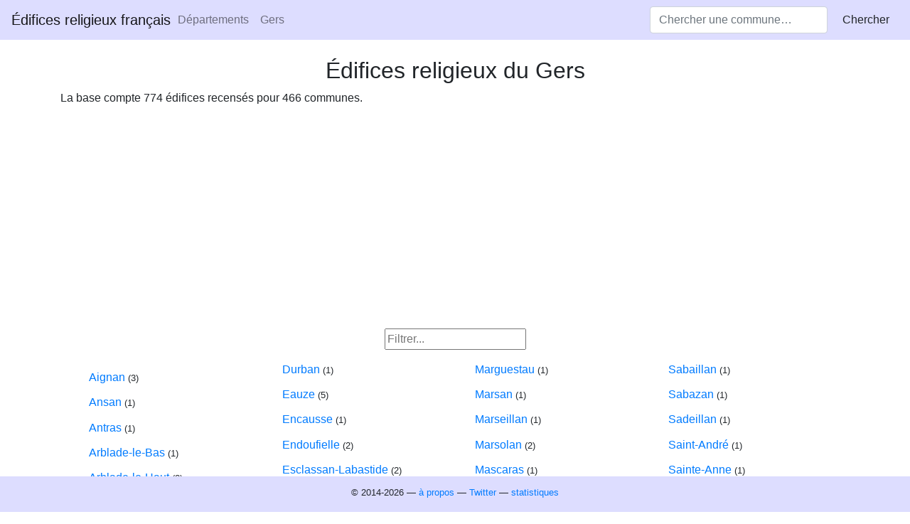

--- FILE ---
content_type: text/html; charset=utf-8
request_url: https://www.maparoisse.eu/departement/32/
body_size: 23801
content:
<!DOCTYPE html>
<html lang="fr">
<head>
	<meta http-equiv="content-type" content="text/html; charset=utf-8" />
	<meta name="viewport" content="width=device-width, initial-scale=1.0">
	<meta name="description" content="⛪ Liste illustrée et géolocalisée des églises et annuaire des paroisses du département français du Gers, accompagnée des liens vers les articles Wikipédia et les fiches Messes.info." />
	<meta name="keywords" content="Gers, ⛪, France, patrimoine, églises, chapelles, cathédrales, basiliques, édifices religieux, communes, paroisses, images libres, coordonnées GPS, EgliseInfo, MessesInfo, horaires de messe, monuments historiques." />
	<meta name="robots" content="all" />
	<meta name="dcterms.audience" content="global" />
	<meta name="dcterms.rightsHolder" content="Pierre-Yves Guerder" />
	<meta name="dcterms.created" content="2014-02-08" />
	<meta name="dcterms.modified" content="2026-01-10" />
	<meta name="author" content="Pierre-Yves Guerder" />
	<meta name="twitter:card" content="summary" />
	<meta name="twitter:site" content="@maparoisse_eu" />
	<meta name="twitter:creator" content="@pyguerder" />
	<meta property="og:url" content="https://www.maparoisse.eu/departement/32/" />
	<meta property="og:title" content="Édifices religieux du Gers — Édifices religieux français" />
	<meta property="og:image" content="https://www.maparoisse.eu/static/favicon-big.png" />
	<meta property="og:site_name" content="MaParoisse.eu" />
	<meta property="og:description" content="⛪ Liste illustrée et géolocalisée des églises et annuaire des paroisses du département français du Gers, accompagnée des liens vers les articles Wikipédia et les fiches Messes.info." />
	<meta property="og:type" content="place" />
	<meta property="og:locale" content="fr_FR" />
	<meta name="msapplication-config" content="/static/browserconfig.xml" />
	<meta name="msapplication-TileColor" content="#ddf" />
	<meta name="msapplication-TileImage" content="/static/favicon-big.png" />
	<meta name="theme-color" content="#ddf" />
	<meta name="apple-mobile-web-app-status-bar-style" content="#ddf" />
	<meta name="apple-mobile-web-app-capable" content="yes" />
	
	<link rel="stylesheet" href="https://cdnjs.cloudflare.com/ajax/libs/twitter-bootstrap/4.6.0/css/bootstrap.min.css" integrity="sha512-P5MgMn1jBN01asBgU0z60Qk4QxiXo86+wlFahKrsQf37c9cro517WzVSPPV1tDKzhku2iJ2FVgL67wG03SGnNA==" crossorigin="anonymous" />
	<link rel="stylesheet" href="https://cdnjs.cloudflare.com/ajax/libs/circliful/2.0.17/main.min.css" integrity="sha512-NK4HHauNM/PN8erIU9un7qlAoRfjrk8rXxJOBXrksOn0232Kq1l5A9yGBuhIDuvLUr/plS0j1RDhsXHlXwoaEA==" crossorigin="anonymous" />
	<link rel="stylesheet" href="/static/style.css" media="all" />
	<link rel="shortcut icon" href="/static/favicon.png" />
	<link rel="apple-touch-icon" href="/static/favicon-big.png" sizes="512x512" />
	<link rel="icon" type="image/png" href="/static/favicon.png" sizes="128x128" />
	<link rel="icon" type="image/png" href="/static/favicon-big.png" sizes="512x512" />
	<link rel="manifest" href="/static/manifest.json" />
	<link rel="preload" href="/static/eglises.woff" as="font" type="font/woff" />
	<title>Édifices religieux du Gers — Édifices religieux français</title>
	<script src="https://cdnjs.cloudflare.com/ajax/libs/jquery/3.6.0/jquery.min.js" integrity="sha512-894YE6QWD5I59HgZOGReFYm4dnWc1Qt5NtvYSaNcOP+u1T9qYdvdihz0PPSiiqn/+/3e7Jo4EaG7TubfWGUrMQ==" crossorigin="anonymous" type="f0c78e0c06abefe26101f78d-text/javascript"></script>
	<script async defer src="https://cdnjs.cloudflare.com/ajax/libs/twitter-bootstrap/4.6.0/js/bootstrap.bundle.min.js" integrity="sha512-wV7Yj1alIZDqZFCUQJy85VN+qvEIly93fIQAN7iqDFCPEucLCeNFz4r35FCo9s6WrpdDQPi80xbljXB8Bjtvcg==" crossorigin="anonymous" referrerpolicy="no-referrer" type="f0c78e0c06abefe26101f78d-text/javascript"></script>
	<script async defer src="https://cdnjs.cloudflare.com/ajax/libs/circliful/2.0.17/circliful.min.js" integrity="sha512-Civ+P0HbDg/IxddLsDIPVrX9KLoscRKlZ1QIkDJS4077COoK3hFxAxIuyZUNR9NT29qB3Tx9WXQ1OxQzl5i+IA==" crossorigin="anonymous" type="f0c78e0c06abefe26101f78d-text/javascript"></script>
	<script data-ad-client="ca-pub-6711879379111525" async src="https://pagead2.googlesyndication.com/pagead/js/adsbygoogle.js" type="f0c78e0c06abefe26101f78d-text/javascript"></script>
</head>
<body>
	<nav class="navbar navbar-expand-sm navbar-light fixed-top">
		<a class="navbar-brand" href="/">Édifices religieux français</a>
		<button class="navbar-toggler" type="button" data-toggle="collapse" data-target="#sitenavbar" aria-controls="sitenavbar" aria-expanded="false" aria-label="Toggle navigation">
			<span class="navbar-toggler-icon"></span>
		</button>
		<div class="collapse navbar-collapse justify-content-between" id="sitenavbar">
			
	<ol class="nav navbar-nav" vocab="https://schema.org/" typeof="BreadcrumbList">
		<li class="nav-item" property="itemListElement" typeof="ListItem">
			<a class="nav-link" href="/departements/" property="item" typeof="WebPage">
				<span property="name">Départements</span>
			</a>
			<meta property="position" content="1">
		</li>
		<li class="nav-item" property="itemListElement" typeof="ListItem">
			<span class="nav-link" property="item" typeof="WebPage">
				<span property="name">Gers</span>
			</span>
			<meta property="position" content="2">
		</li>
	</ol>

			<ul class="nav navbar-nav justify-content-end">
				<li class="nav-item" id="search-item">
					<form class="form-inline my-2 my-sm-0" role="search" action="/search" method="GET">
						<input class="form-control mr-sm-2" type="search" name="term" placeholder="Chercher une commune…" title="Chercher une commune…" />
						<button class="btn my-2 my-sm-0" type="submit">Chercher</button>
					</form>
				</li>
			</ul>
		</div>
	</nav>
	<div class="container">
		
			
		
		<h1>Édifices religieux du Gers</h1>
		
	
		
		
		<p>La base compte 774 édifices recensés pour 466 communes.</p>
		<p class="text-center"><input id="filter" placeholder="Filtrer..." /></p>
		<ul class="columns filterable">
			
				
					<li><a href="/commune/32001/">Aignan</a> <small>(3)</small></li>
				
					<li><a href="/commune/32002/">Ansan</a> <small>(1)</small></li>
				
					<li><a href="/commune/32003/">Antras</a> <small>(1)</small></li>
				
					<li><a href="/commune/32004/">Arblade-le-Bas</a> <small>(1)</small></li>
				
					<li><a href="/commune/32005/">Arblade-le-Haut</a> <small>(2)</small></li>
				
					<li><a href="/commune/32007/">Ardizas</a> <small>(2)</small></li>
				
					<li><a href="/commune/32008/">Armentieux</a> <small>(1)</small></li>
				
					<li><a href="/commune/32009/">Armous-et-Cau</a> <small>(1)</small></li>
				
					<li><a href="/commune/32010/">Arrouède</a> <small>(1)</small></li>
				
					<li><a href="/commune/32012/">Aubiet</a> <small>(1)</small></li>
				
					<li><a href="/commune/32013/">Auch</a> <small>(24)</small></li>
				
					<li><a href="/commune/32014/">Augnax</a> <small>(1)</small></li>
				
					<li><a href="/commune/32015/">Aujan-Mournède</a> <small>(1)</small></li>
				
					<li><a href="/commune/32016/">Auradé</a> <small>(2)</small></li>
				
					<li><a href="/commune/32017/">Aurensan</a> <small>(1)</small></li>
				
					<li><a href="/commune/32018/">Aurimont</a> <small>(2)</small></li>
				
					<li><a href="/commune/32019/">Auterive</a> <small>(1)</small></li>
				
					<li><a href="/commune/32020/">Aux-Aussat</a> <small>(2)</small></li>
				
					<li><a href="/commune/32021/">Avensac</a> <small>(2)</small></li>
				
					<li><a href="/commune/32022/">Avéron-Bergelle</a> <small>(1)</small></li>
				
					<li><a href="/commune/32023/">Avezan</a> <small>(1)</small></li>
				
					<li><a href="/commune/32024/">Ayguetinte</a> <small>(2)</small></li>
				
					<li><a href="/commune/32025/">Ayzieu</a> <small>(2)</small></li>
				
					<li><a href="/commune/32026/">Bajonnette</a> <small>(1)</small></li>
				
					<li><a href="/commune/32027/">Barcelonne-du-Gers</a> <small>(1)</small></li>
				
					<li><a href="/commune/32028/">Barcugnan</a> <small>(3)</small></li>
				
					<li><a href="/commune/32029/">Barran</a> <small>(2)</small></li>
				
					<li><a href="/commune/32030/">Bars</a> <small>(1)</small></li>
				
					<li><a href="/commune/32031/">Bascous</a> <small>(1)</small></li>
				
					<li><a href="/commune/32032/">Bassoues</a> <small>(3)</small></li>
				
					<li><a href="/commune/32033/">Bazian</a> <small>(1)</small></li>
				
					<li><a href="/commune/32034/">Bazugues</a> <small>(2)</small></li>
				
					<li><a href="/commune/32035/">Beaucaire</a> <small>(2)</small></li>
				
					<li><a href="/commune/32036/">Beaumarchés</a> <small>(5)</small></li>
				
					<li><a href="/commune/32037/">Beaumont</a> <small>(2)</small></li>
				
					<li><a href="/commune/32038/">Beaupuy</a> <small>(1)</small></li>
				
					<li><a href="/commune/32039/">Beccas</a> <small>(1)</small></li>
				
					<li><a href="/commune/32040/">Bédéchan</a> <small>(2)</small></li>
				
					<li><a href="/commune/32041/">Bellegarde</a> <small>(2)</small></li>
				
					<li><a href="/commune/32042/">Belloc-Saint-Clamens</a> <small>(2)</small></li>
				
					<li><a href="/commune/32043/">Belmont</a> <small>(1)</small></li>
				
					<li><a href="/commune/32044/">Béraut</a> <small>(1)</small></li>
				
					<li><a href="/commune/32045/">Berdoues</a> <small>(2)</small></li>
				
					<li><a href="/commune/32046/">Bernède</a> <small>(1)</small></li>
				
					<li><a href="/commune/32047/">Berrac</a> <small>(1)</small></li>
				
					<li><a href="/commune/32048/">Betcave-Aguin</a> <small>(2)</small></li>
				
					<li><a href="/commune/32049/">Bétous</a> <small>(1)</small></li>
				
					<li><a href="/commune/32050/">Betplan</a> <small>(1)</small></li>
				
					<li><a href="/commune/32051/">Bézéril</a> <small>(1)</small></li>
				
					<li><a href="/commune/32052/">Bezolles</a> <small>(1)</small></li>
				
					<li><a href="/commune/32053/">Bézues-Bajon</a> <small>(2)</small></li>
				
					<li><a href="/commune/32054/">Biran</a> <small>(3)</small></li>
				
					<li><a href="/commune/32055/">Bivès</a> <small>(2)</small></li>
				
					<li><a href="/commune/32056/">Blanquefort</a> <small>(2)</small></li>
				
					<li><a href="/commune/32057/">Blaziert</a> <small>(1)</small></li>
				
					<li><a href="/commune/32058/">Blousson-Sérian</a> <small>(2)</small></li>
				
					<li><a href="/commune/32059/">Bonas</a> <small>(1)</small></li>
				
					<li><a href="/commune/32060/">Boucagnères</a> <small>(2)</small></li>
				
					<li><a href="/commune/32061/">Boulaur</a> <small>(3)</small></li>
				
					<li><a href="/commune/32062/">Bourrouillan</a> <small>(1)</small></li>
				
					<li><a href="/commune/32063/">Bouzon-Gellenave</a> <small>(4)</small></li>
				
					<li><a href="/commune/32064/">Bretagne-d&#39;Armagnac</a> <small>(1)</small></li>
				
					<li><a href="/commune/32065/">Le Brouilh-Monbert</a> <small>(1)</small></li>
				
					<li><a href="/commune/32066/">Brugnens</a> <small>(1)</small></li>
				
					<li><a href="/commune/32067/">Cabas-Loumassès</a> <small>(0)</small></li>
				
					<li><a href="/commune/32068/">Cadeilhan</a> <small>(1)</small></li>
				
					<li><a href="/commune/32069/">Cadeillan</a> <small>(1)</small></li>
				
					<li><a href="/commune/32070/">Cahuzac-sur-Adour</a> <small>(1)</small></li>
				
					<li><a href="/commune/32071/">Caillavet</a> <small>(3)</small></li>
				
					<li><a href="/commune/32072/">Callian</a> <small>(1)</small></li>
				
					<li><a href="/commune/32073/">Campagne-d&#39;Armagnac</a> <small>(1)</small></li>
				
					<li><a href="/commune/32074/">Cannet</a> <small>(0)</small></li>
				
					<li><a href="/commune/32075/">Cassaigne</a> <small>(2)</small></li>
				
					<li><a href="/commune/32076/">Castelnau-Barbarens</a> <small>(4)</small></li>
				
					<li><a href="/commune/32077/">Castelnau-d&#39;Anglès</a> <small>(1)</small></li>
				
					<li><a href="/commune/32078/">Castelnau-d&#39;Arbieu</a> <small>(1)</small></li>
				
					<li><a href="/commune/32079/">Castelnau-d&#39;Auzan</a> <small>(7)</small></li>
				
					<li><a href="/commune/32080/">Castelnau-sur-l&#39;Auvignon</a> <small>(3)</small></li>
				
					<li><a href="/commune/32081/">Castelnavet</a> <small>(4)</small></li>
				
					<li><a href="/commune/32082/">Castéra-Lectourois</a> <small>(1)</small></li>
				
					<li><a href="/commune/32083/">Castéra-Verduzan</a> <small>(2)</small></li>
				
					<li><a href="/commune/32084/">Castéron</a> <small>(1)</small></li>
				
					<li><a href="/commune/32085/">Castet-Arrouy</a> <small>(1)</small></li>
				
					<li><a href="/commune/32086/">Castex</a> <small>(1)</small></li>
				
					<li><a href="/commune/32087/">Castex-d&#39;Armagnac</a> <small>(2)</small></li>
				
					<li><a href="/commune/32088/">Castillon-Debats</a> <small>(3)</small></li>
				
					<li><a href="/commune/32089/">Castillon-Massas</a> <small>(1)</small></li>
				
					<li><a href="/commune/32090/">Castillon-Savès</a> <small>(1)</small></li>
				
					<li><a href="/commune/32091/">Castin</a> <small>(1)</small></li>
				
					<li><a href="/commune/32092/">Catonvielle</a> <small>(1)</small></li>
				
					<li><a href="/commune/32093/">Caumont</a> <small>(1)</small></li>
				
					<li><a href="/commune/32094/">Caupenne-d&#39;Armagnac</a> <small>(3)</small></li>
				
					<li><a href="/commune/32095/">Caussens</a> <small>(1)</small></li>
				
					<li><a href="/commune/32096/">Cazaubon</a> <small>(8)</small></li>
				
					<li><a href="/commune/32097/">Cazaux-d&#39;Anglès</a> <small>(3)</small></li>
				
					<li><a href="/commune/32098/">Cazaux-Savès</a> <small>(1)</small></li>
				
					<li><a href="/commune/32099/">Cazaux-Villecomtal</a> <small>(1)</small></li>
				
					<li><a href="/commune/32100/">Cazeneuve</a> <small>(2)</small></li>
				
					<li><a href="/commune/32101/">Céran</a> <small>(1)</small></li>
				
					<li><a href="/commune/32102/">Cézan</a> <small>(1)</small></li>
				
					<li><a href="/commune/32103/">Chélan</a> <small>(1)</small></li>
				
					<li><a href="/commune/32104/">Clermont-Pouyguillès</a> <small>(2)</small></li>
				
					<li><a href="/commune/32105/">Clermont-Savès</a> <small>(1)</small></li>
				
					<li><a href="/commune/32106/">Cologne</a> <small>(1)</small></li>
				
					<li><a href="/commune/32107/">Condom</a> <small>(17)</small></li>
				
					<li><a href="/commune/32108/">Corneillan</a> <small>(1)</small></li>
				
					<li><a href="/commune/32109/">Couloumé-Mondebat</a> <small>(3)</small></li>
				
					<li><a href="/commune/32110/">Courrensan</a> <small>(2)</small></li>
				
					<li><a href="/commune/32111/">Courties</a> <small>(1)</small></li>
				
					<li><a href="/commune/32112/">Crastes</a> <small>(4)</small></li>
				
					<li><a href="/commune/32113/">Cravencères</a> <small>(2)</small></li>
				
					<li><a href="/commune/32114/">Cuélas</a> <small>(1)</small></li>
				
					<li><a href="/commune/32115/">Dému</a> <small>(2)</small></li>
				
					<li><a href="/commune/32116/">Duffort</a> <small>(1)</small></li>
				
					<li><a href="/commune/32117/">Duran</a> <small>(1)</small></li>
				
					<li><a href="/commune/32118/">Durban</a> <small>(1)</small></li>
				
					<li><a href="/commune/32119/">Eauze</a> <small>(5)</small></li>
				
					<li><a href="/commune/32120/">Encausse</a> <small>(1)</small></li>
				
					<li><a href="/commune/32121/">Endoufielle</a> <small>(2)</small></li>
				
					<li><a href="/commune/32122/">Esclassan-Labastide</a> <small>(2)</small></li>
				
					<li><a href="/commune/32123/">Escornebœuf</a> <small>(2)</small></li>
				
					<li><a href="/commune/32124/">Espaon</a> <small>(1)</small></li>
				
					<li><a href="/commune/32125/">Espas</a> <small>(1)</small></li>
				
					<li><a href="/commune/32126/">Estampes</a> <small>(2)</small></li>
				
					<li><a href="/commune/32127/">Estang</a> <small>(1)</small></li>
				
					<li><a href="/commune/32128/">Estipouy</a> <small>(1)</small></li>
				
					<li><a href="/commune/32129/">Estramiac</a> <small>(1)</small></li>
				
					<li><a href="/commune/32130/">Faget-Abbatial</a> <small>(1)</small></li>
				
					<li><a href="/commune/32131/">Flamarens</a> <small>(1)</small></li>
				
					<li><a href="/commune/32132/">Fleurance</a> <small>(4)</small></li>
				
					<li><a href="/commune/32133/">Fourcès</a> <small>(2)</small></li>
				
					<li><a href="/commune/32134/">Frégouville</a> <small>(1)</small></li>
				
					<li><a href="/commune/32135/">Fustérouau</a> <small>(1)</small></li>
				
					<li><a href="/commune/32136/">Galiax</a> <small>(1)</small></li>
				
					<li><a href="/commune/32138/">Garravet</a> <small>(2)</small></li>
				
					<li><a href="/commune/32139/">Gaudonville</a> <small>(3)</small></li>
				
					<li><a href="/commune/32140/">Gaujac</a> <small>(2)</small></li>
				
					<li><a href="/commune/32141/">Gaujan</a> <small>(1)</small></li>
				
					<li><a href="/commune/32142/">Gavarret-sur-Aulouste</a> <small>(1)</small></li>
				
					<li><a href="/commune/32143/">Gazaupouy</a> <small>(3)</small></li>
				
					<li><a href="/commune/32144/">Gazax-et-Baccarisse</a> <small>(2)</small></li>
				
					<li><a href="/commune/32145/">Gée-Rivière</a> <small>(1)</small></li>
				
					<li><a href="/commune/32146/">Gimbrède</a> <small>(2)</small></li>
				
					<li><a href="/commune/32147/">Gimont</a> <small>(3)</small></li>
				
					<li><a href="/commune/32148/">Giscaro</a> <small>(1)</small></li>
				
					<li><a href="/commune/32149/">Gondrin</a> <small>(1)</small></li>
				
					<li><a href="/commune/32150/">Goutz</a> <small>(1)</small></li>
				
					<li><a href="/commune/32151/">Goux</a> <small>(1)</small></li>
				
					<li><a href="/commune/32152/">Haget</a> <small>(1)</small></li>
				
					<li><a href="/commune/32153/">Haulies</a> <small>(1)</small></li>
				
					<li><a href="/commune/32154/">Homps</a> <small>(1)</small></li>
				
					<li><a href="/commune/32155/">Le Houga</a> <small>(3)</small></li>
				
					<li><a href="/commune/32156/">Idrac-Respaillès</a> <small>(1)</small></li>
				
					<li><a href="/commune/32157/">L&#39;Isle-Arné</a> <small>(2)</small></li>
				
					<li><a href="/commune/32158/">L&#39;Isle-Bouzon</a> <small>(1)</small></li>
				
					<li><a href="/commune/32159/">L&#39;Isle-de-Noé</a> <small>(3)</small></li>
				
					<li><a href="/commune/32160/">L&#39;Isle-Jourdain</a> <small>(3)</small></li>
				
					<li><a href="/commune/32161/">Izotges</a> <small>(1)</small></li>
				
					<li><a href="/commune/32162/">Jegun</a> <small>(4)</small></li>
				
					<li><a href="/commune/32163/">Jû-Belloc</a> <small>(2)</small></li>
				
					<li><a href="/commune/32164/">Juillac</a> <small>(1)</small></li>
				
					<li><a href="/commune/32165/">Juilles</a> <small>(1)</small></li>
				
					<li><a href="/commune/32166/">Justian</a> <small>(1)</small></li>
				
					<li><a href="/commune/32167/">Laas</a> <small>(1)</small></li>
				
					<li><a href="/commune/32168/">Labarrère</a> <small>(0)</small></li>
				
					<li><a href="/commune/32169/">Labarthe</a> <small>(1)</small></li>
				
					<li><a href="/commune/32170/">Labarthète</a> <small>(1)</small></li>
				
					<li><a href="/commune/32171/">Labastide-Savès</a> <small>(1)</small></li>
				
					<li><a href="/commune/32172/">Labéjan</a> <small>(2)</small></li>
				
					<li><a href="/commune/32173/">Labrihe</a> <small>(2)</small></li>
				
					<li><a href="/commune/32174/">Ladevèze-Rivière</a> <small>(2)</small></li>
				
					<li><a href="/commune/32175/">Ladevèze-Ville</a> <small>(3)</small></li>
				
					<li><a href="/commune/32176/">Lagarde</a> <small>(1)</small></li>
				
					<li><a href="/commune/32177/">Lagarde-Hachan</a> <small>(2)</small></li>
				
					<li><a href="/commune/32178/">Lagardère</a> <small>(1)</small></li>
				
					<li><a href="/commune/32180/">Lagraulet-du-Gers</a> <small>(2)</small></li>
				
					<li><a href="/commune/32181/">Laguian-Mazous</a> <small>(2)</small></li>
				
					<li><a href="/commune/32182/">Lahas</a> <small>(2)</small></li>
				
					<li><a href="/commune/32183/">Lahitte</a> <small>(1)</small></li>
				
					<li><a href="/commune/32184/">Lalanne</a> <small>(1)</small></li>
				
					<li><a href="/commune/32185/">Lalanne-Arqué</a> <small>(1)</small></li>
				
					<li><a href="/commune/32186/">Lamaguère</a> <small>(2)</small></li>
				
					<li><a href="/commune/32187/">Lamazère</a> <small>(1)</small></li>
				
					<li><a href="/commune/32188/">Lamothe-Goas</a> <small>(1)</small></li>
				
					<li><a href="/commune/32189/">Lannemaignan</a> <small>(1)</small></li>
				
					<li><a href="/commune/32190/">Lannepax</a> <small>(2)</small></li>
				
					<li><a href="/commune/32191/">Lanne-Soubiran</a> <small>(1)</small></li>
				
					<li><a href="/commune/32192/">Lannux</a> <small>(1)</small></li>
				
					<li><a href="/commune/32193/">Larée</a> <small>(1)</small></li>
				
					<li><a href="/commune/32194/">Larressingle</a> <small>(1)</small></li>
				
					<li><a href="/commune/32195/">Larroque-Engalin</a> <small>(1)</small></li>
				
					<li><a href="/commune/32196/">Larroque-Saint-Sernin</a> <small>(1)</small></li>
				
					<li><a href="/commune/32197/">Larroque-sur-l&#39;Osse</a> <small>(2)</small></li>
				
					<li><a href="/commune/32198/">Lartigue</a> <small>(2)</small></li>
				
					<li><a href="/commune/32199/">Lasserade</a> <small>(2)</small></li>
				
					<li><a href="/commune/32200/">Lasséran</a> <small>(1)</small></li>
				
					<li><a href="/commune/32201/">Lasseube-Propre</a> <small>(2)</small></li>
				
					<li><a href="/commune/32202/">Laujuzan</a> <small>(1)</small></li>
				
					<li><a href="/commune/32203/">Lauraët</a> <small>(1)</small></li>
				
					<li><a href="/commune/32204/">Lavardens</a> <small>(2)</small></li>
				
					<li><a href="/commune/32205/">Laveraët</a> <small>(1)</small></li>
				
					<li><a href="/commune/32206/">Laymont</a> <small>(1)</small></li>
				
					<li><a href="/commune/32207/">Leboulin</a> <small>(1)</small></li>
				
					<li><a href="/commune/32208/">Lectoure</a> <small>(10)</small></li>
				
					<li><a href="/commune/32209/">Lelin-Lapujolle</a> <small>(2)</small></li>
				
					<li><a href="/commune/32210/">Lias</a> <small>(2)</small></li>
				
					<li><a href="/commune/32211/">Lias-d&#39;Armagnac</a> <small>(1)</small></li>
				
					<li><a href="/commune/32212/">Ligardes</a> <small>(1)</small></li>
				
					<li><a href="/commune/32213/">Lombez</a> <small>(5)</small></li>
				
					<li><a href="/commune/32214/">Loubédat</a> <small>(1)</small></li>
				
					<li><a href="/commune/32215/">Loubersan</a> <small>(3)</small></li>
				
					<li><a href="/commune/32216/">Lourties-Monbrun</a> <small>(1)</small></li>
				
					<li><a href="/commune/32217/">Louslitges</a> <small>(1)</small></li>
				
					<li><a href="/commune/32218/">Loussous-Débat</a> <small>(1)</small></li>
				
					<li><a href="/commune/32219/">Lupiac</a> <small>(4)</small></li>
				
					<li><a href="/commune/32220/">Luppé-Violles</a> <small>(2)</small></li>
				
					<li><a href="/commune/32221/">Lussan</a> <small>(2)</small></li>
				
					<li><a href="/commune/32222/">Magnan</a> <small>(3)</small></li>
				
					<li><a href="/commune/32223/">Magnas</a> <small>(1)</small></li>
				
					<li><a href="/commune/32224/">Maignaut-Tauzia</a> <small>(2)</small></li>
				
					<li><a href="/commune/32225/">Malabat</a> <small>(1)</small></li>
				
					<li><a href="/commune/32226/">Manas-Bastanous</a> <small>(3)</small></li>
				
					<li><a href="/commune/32227/">Manciet</a> <small>(2)</small></li>
				
					<li><a href="/commune/32228/">Manent-Montané</a> <small>(1)</small></li>
				
					<li><a href="/commune/32229/">Mansempuy</a> <small>(1)</small></li>
				
					<li><a href="/commune/32230/">Mansencôme</a> <small>(1)</small></li>
				
					<li><a href="/commune/32231/">Marambat</a> <small>(1)</small></li>
				
					<li><a href="/commune/32232/">Maravat</a> <small>(1)</small></li>
				
					<li><a href="/commune/32233/">Marciac</a> <small>(4)</small></li>
				
					<li><a href="/commune/32234/">Marestaing</a> <small>(1)</small></li>
				
					<li><a href="/commune/32235/">Margouët-Meymes</a> <small>(3)</small></li>
				
					<li><a href="/commune/32236/">Marguestau</a> <small>(1)</small></li>
				
					<li><a href="/commune/32237/">Marsan</a> <small>(1)</small></li>
				
					<li><a href="/commune/32238/">Marseillan</a> <small>(1)</small></li>
				
					<li><a href="/commune/32239/">Marsolan</a> <small>(2)</small></li>
				
					<li><a href="/commune/32240/">Mascaras</a> <small>(1)</small></li>
				
					<li><a href="/commune/32241/">Mas-d&#39;Auvignon</a> <small>(1)</small></li>
				
					<li><a href="/commune/32242/">Masseube</a> <small>(1)</small></li>
				
					<li><a href="/commune/32243/">Mauléon-d&#39;Armagnac</a> <small>(4)</small></li>
				
					<li><a href="/commune/32244/">Maulichères</a> <small>(1)</small></li>
				
					<li><a href="/commune/32245/">Maumusson-Laguian</a> <small>(1)</small></li>
				
					<li><a href="/commune/32246/">Maupas</a> <small>(2)</small></li>
				
					<li><a href="/commune/32247/">Maurens</a> <small>(1)</small></li>
				
					<li><a href="/commune/32248/">Mauroux</a> <small>(2)</small></li>
				
					<li><a href="/commune/32249/">Mauvezin</a> <small>(5)</small></li>
				
					<li><a href="/commune/32250/">Meilhan</a> <small>(1)</small></li>
				
					<li><a href="/commune/32251/">Mérens</a> <small>(1)</small></li>
				
					<li><a href="/commune/32252/">Miélan</a> <small>(5)</small></li>
				
					<li><a href="/commune/32253/">Miradoux</a> <small>(1)</small></li>
				
					<li><a href="/commune/32254/">Miramont-d&#39;Astarac</a> <small>(3)</small></li>
				
					<li><a href="/commune/32255/">Miramont-Latour</a> <small>(2)</small></li>
				
					<li><a href="/commune/32256/">Mirande</a> <small>(3)</small></li>
				
					<li><a href="/commune/32257/">Mirannes</a> <small>(1)</small></li>
				
					<li><a href="/commune/32258/">Mirepoix</a> <small>(1)</small></li>
				
					<li><a href="/commune/32260/">Monbardon</a> <small>(0)</small></li>
				
					<li><a href="/commune/32261/">Monblanc</a> <small>(2)</small></li>
				
					<li><a href="/commune/32262/">Monbrun</a> <small>(1)</small></li>
				
					<li><a href="/commune/32263/">Moncassin</a> <small>(1)</small></li>
				
					<li><a href="/commune/32264/">Monclar</a> <small>(1)</small></li>
				
					<li><a href="/commune/32265/">Monclar-sur-Losse</a> <small>(1)</small></li>
				
					<li><a href="/commune/32266/">Moncorneil-Grazan</a> <small>(2)</small></li>
				
					<li><a href="/commune/32267/">Monferran-Plavès</a> <small>(2)</small></li>
				
					<li><a href="/commune/32268/">Monferran-Savès</a> <small>(2)</small></li>
				
					<li><a href="/commune/32269/">Monfort</a> <small>(3)</small></li>
				
					<li><a href="/commune/32270/">Mongausy</a> <small>(2)</small></li>
				
					<li><a href="/commune/32271/">Monguilhem</a> <small>(1)</small></li>
				
					<li><a href="/commune/32272/">Monlaur-Bernet</a> <small>(3)</small></li>
				
					<li><a href="/commune/32273/">Monlezun</a> <small>(1)</small></li>
				
					<li><a href="/commune/32274/">Monlezun-d&#39;Armagnac</a> <small>(1)</small></li>
				
					<li><a href="/commune/32275/">Monpardiac</a> <small>(1)</small></li>
				
					<li><a href="/commune/32276/">Montadet</a> <small>(1)</small></li>
				
					<li><a href="/commune/32277/">Montamat</a> <small>(1)</small></li>
				
					<li><a href="/commune/32278/">Montaut</a> <small>(1)</small></li>
				
					<li><a href="/commune/32279/">Montaut-les-Créneaux</a> <small>(3)</small></li>
				
					<li><a href="/commune/32280/">Mont-d&#39;Astarac</a> <small>(1)</small></li>
				
					<li><a href="/commune/32281/">Mont-de-Marrast</a> <small>(1)</small></li>
				
					<li><a href="/commune/32282/">Montégut</a> <small>(3)</small></li>
				
					<li><a href="/commune/32283/">Montégut-Arros</a> <small>(1)</small></li>
				
					<li><a href="/commune/32284/">Montégut-Savès</a> <small>(1)</small></li>
				
					<li><a href="/commune/32285/">Montesquiou</a> <small>(2)</small></li>
				
					<li><a href="/commune/32286/">Montestruc-sur-Gers</a> <small>(1)</small></li>
				
					<li><a href="/commune/32287/">Monties</a> <small>(1)</small></li>
				
					<li><a href="/commune/32288/">Montiron</a> <small>(1)</small></li>
				
					<li><a href="/commune/32289/">Montpézat</a> <small>(2)</small></li>
				
					<li><a href="/commune/32290/">Montréal</a> <small>(7)</small></li>
				
					<li><a href="/commune/32291/">Mormès</a> <small>(1)</small></li>
				
					<li><a href="/commune/32292/">Mouchan</a> <small>(1)</small></li>
				
					<li><a href="/commune/32293/">Mouchès</a> <small>(1)</small></li>
				
					<li><a href="/commune/32294/">Mourède</a> <small>(1)</small></li>
				
					<li><a href="/commune/32295/">Nizas</a> <small>(1)</small></li>
				
					<li><a href="/commune/32296/">Nogaro</a> <small>(3)</small></li>
				
					<li><a href="/commune/32297/">Noilhan</a> <small>(1)</small></li>
				
					<li><a href="/commune/32298/">Nougaroulet</a> <small>(2)</small></li>
				
					<li><a href="/commune/32299/">Noulens</a> <small>(1)</small></li>
				
					<li><a href="/commune/32300/">Orbessan</a> <small>(1)</small></li>
				
					<li><a href="/commune/32301/">Ordan-Larroque</a> <small>(2)</small></li>
				
					<li><a href="/commune/32302/">Ornézan</a> <small>(1)</small></li>
				
					<li><a href="/commune/32303/">Pallanne</a> <small>(1)</small></li>
				
					<li><a href="/commune/32304/">Panassac</a> <small>(1)</small></li>
				
					<li><a href="/commune/32305/">Panjas</a> <small>(1)</small></li>
				
					<li><a href="/commune/32306/">Pauilhac</a> <small>(2)</small></li>
				
					<li><a href="/commune/32307/">Pavie</a> <small>(3)</small></li>
				
					<li><a href="/commune/32308/">Pébées</a> <small>(1)</small></li>
				
					<li><a href="/commune/32309/">Pellefigue</a> <small>(1)</small></li>
				
					<li><a href="/commune/32310/">Perchède</a> <small>(1)</small></li>
				
					<li><a href="/commune/32311/">Pergain-Taillac</a> <small>(2)</small></li>
				
					<li><a href="/commune/32312/">Pessan</a> <small>(1)</small></li>
				
					<li><a href="/commune/32313/">Pessoulens</a> <small>(2)</small></li>
				
					<li><a href="/commune/32314/">Peyrecave</a> <small>(1)</small></li>
				
					<li><a href="/commune/32315/">Peyrusse-Grande</a> <small>(1)</small></li>
				
					<li><a href="/commune/32316/">Peyrusse-Massas</a> <small>(1)</small></li>
				
					<li><a href="/commune/32317/">Peyrusse-Vieille</a> <small>(1)</small></li>
				
					<li><a href="/commune/32318/">Pis</a> <small>(1)</small></li>
				
					<li><a href="/commune/32319/">Plaisance</a> <small>(1)</small></li>
				
					<li><a href="/commune/32320/">Plieux</a> <small>(1)</small></li>
				
					<li><a href="/commune/32321/">Polastron</a> <small>(2)</small></li>
				
					<li><a href="/commune/32322/">Pompiac</a> <small>(1)</small></li>
				
					<li><a href="/commune/32323/">Ponsampère</a> <small>(2)</small></li>
				
					<li><a href="/commune/32324/">Ponsan-Soubiran</a> <small>(1)</small></li>
				
					<li><a href="/commune/32325/">Pouydraguin</a> <small>(1)</small></li>
				
					<li><a href="/commune/32326/">Pouylebon</a> <small>(1)</small></li>
				
					<li><a href="/commune/32327/">Pouy-Loubrin</a> <small>(2)</small></li>
				
					<li><a href="/commune/32328/">Pouy-Roquelaure</a> <small>(2)</small></li>
				
					<li><a href="/commune/32329/">Préchac</a> <small>(2)</small></li>
				
					<li><a href="/commune/32330/">Préchac-sur-Adour</a> <small>(1)</small></li>
				
					<li><a href="/commune/32331/">Preignan</a> <small>(2)</small></li>
				
					<li><a href="/commune/32332/">Préneron</a> <small>(1)</small></li>
				
					<li><a href="/commune/32333/">Projan</a> <small>(1)</small></li>
				
					<li><a href="/commune/32334/">Pujaudran</a> <small>(1)</small></li>
				
					<li><a href="/commune/32335/">Puycasquier</a> <small>(2)</small></li>
				
					<li><a href="/commune/32336/">Puylausic</a> <small>(1)</small></li>
				
					<li><a href="/commune/32337/">Puységur</a> <small>(1)</small></li>
				
					<li><a href="/commune/32338/">Ramouzens</a> <small>(1)</small></li>
				
					<li><a href="/commune/32339/">Razengues</a> <small>(1)</small></li>
				
					<li><a href="/commune/32340/">Réans</a> <small>(1)</small></li>
				
					<li><a href="/commune/32341/">Réjaumont</a> <small>(1)</small></li>
				
					<li><a href="/commune/32342/">Ricourt</a> <small>(1)</small></li>
				
					<li><a href="/commune/32343/">Riguepeu</a> <small>(1)</small></li>
				
					<li><a href="/commune/32344/">Riscle</a> <small>(3)</small></li>
				
					<li><a href="/commune/32345/">La Romieu</a> <small>(2)</small></li>
				
					<li><a href="/commune/32346/">Roquebrune</a> <small>(2)</small></li>
				
					<li><a href="/commune/32347/">Roquefort</a> <small>(1)</small></li>
				
					<li><a href="/commune/32348/">Roquelaure</a> <small>(2)</small></li>
				
					<li><a href="/commune/32349/">Roquelaure-Saint-Aubin</a> <small>(1)</small></li>
				
					<li><a href="/commune/32350/">Roquepine</a> <small>(1)</small></li>
				
					<li><a href="/commune/32351/">Roques</a> <small>(1)</small></li>
				
					<li><a href="/commune/32352/">Rozès</a> <small>(2)</small></li>
				
					<li><a href="/commune/32353/">Sabaillan</a> <small>(1)</small></li>
				
					<li><a href="/commune/32354/">Sabazan</a> <small>(1)</small></li>
				
					<li><a href="/commune/32355/">Sadeillan</a> <small>(1)</small></li>
				
					<li><a href="/commune/32356/">Saint-André</a> <small>(1)</small></li>
				
					<li><a href="/commune/32357/">Sainte-Anne</a> <small>(1)</small></li>
				
					<li><a href="/commune/32358/">Saint-Antoine</a> <small>(1)</small></li>
				
					<li><a href="/commune/32359/">Saint-Antonin</a> <small>(1)</small></li>
				
					<li><a href="/commune/32360/">Saint-Arailles</a> <small>(3)</small></li>
				
					<li><a href="/commune/32361/">Saint-Arroman</a> <small>(1)</small></li>
				
					<li><a href="/commune/32362/">Saint-Aunix-Lengros</a> <small>(1)</small></li>
				
					<li><a href="/commune/32363/">Sainte-Aurence-Cazaux</a> <small>(1)</small></li>
				
					<li><a href="/commune/32364/">Saint-Avit-Frandat</a> <small>(1)</small></li>
				
					<li><a href="/commune/32365/">Saint-Blancard</a> <small>(5)</small></li>
				
					<li><a href="/commune/32366/">Saint-Brès</a> <small>(1)</small></li>
				
					<li><a href="/commune/32367/">Saint-Christaud</a> <small>(1)</small></li>
				
					<li><a href="/commune/32368/">Sainte-Christie</a> <small>(2)</small></li>
				
					<li><a href="/commune/32369/">Sainte-Christie-d&#39;Armagnac</a> <small>(1)</small></li>
				
					<li><a href="/commune/32370/">Saint-Clar</a> <small>(2)</small></li>
				
					<li><a href="/commune/32371/">Saint-Créac</a> <small>(1)</small></li>
				
					<li><a href="/commune/32372/">Saint-Cricq</a> <small>(1)</small></li>
				
					<li><a href="/commune/32373/">Sainte-Dode</a> <small>(2)</small></li>
				
					<li><a href="/commune/32374/">Saint-Élix</a> <small>(1)</small></li>
				
					<li><a href="/commune/32375/">Saint-Élix-Theux</a> <small>(2)</small></li>
				
					<li><a href="/commune/32376/">Sainte-Gemme</a> <small>(2)</small></li>
				
					<li><a href="/commune/32377/">Saint-Georges</a> <small>(1)</small></li>
				
					<li><a href="/commune/32378/">Saint-Germé</a> <small>(1)</small></li>
				
					<li><a href="/commune/32379/">Saint-Germier</a> <small>(1)</small></li>
				
					<li><a href="/commune/32380/">Saint-Griède</a> <small>(1)</small></li>
				
					<li><a href="/commune/32381/">Saint-Jean-le-Comtal</a> <small>(2)</small></li>
				
					<li><a href="/commune/32382/">Saint-Jean-Poutge</a> <small>(2)</small></li>
				
					<li><a href="/commune/32383/">Saint-Justin</a> <small>(2)</small></li>
				
					<li><a href="/commune/32384/">Saint-Lary</a> <small>(1)</small></li>
				
					<li><a href="/commune/32385/">Saint-Léonard</a> <small>(1)</small></li>
				
					<li><a href="/commune/32386/">Saint-Lizier-du-Planté</a> <small>(2)</small></li>
				
					<li><a href="/commune/32387/">Saint-Loube</a> <small>(2)</small></li>
				
					<li><a href="/commune/32388/">Sainte-Marie</a> <small>(4)</small></li>
				
					<li><a href="/commune/32389/">Saint-Martin</a> <small>(1)</small></li>
				
					<li><a href="/commune/32390/">Saint-Martin-d&#39;Armagnac</a> <small>(3)</small></li>
				
					<li><a href="/commune/32391/">Saint-Martin-de-Goyne</a> <small>(1)</small></li>
				
					<li><a href="/commune/32392/">Saint-Martin-Gimois</a> <small>(1)</small></li>
				
					<li><a href="/commune/32393/">Saint-Maur</a> <small>(1)</small></li>
				
					<li><a href="/commune/32394/">Saint-Médard</a> <small>(2)</small></li>
				
					<li><a href="/commune/32395/">Sainte-Mère</a> <small>(1)</small></li>
				
					<li><a href="/commune/32396/">Saint-Mézard</a> <small>(2)</small></li>
				
					<li><a href="/commune/32397/">Saint-Michel</a> <small>(2)</small></li>
				
					<li><a href="/commune/32398/">Saint-Mont</a> <small>(2)</small></li>
				
					<li><a href="/commune/32399/">Saint-Orens</a> <small>(1)</small></li>
				
					<li><a href="/commune/32400/">Saint-Orens-Pouy-Petit</a> <small>(1)</small></li>
				
					<li><a href="/commune/32401/">Saint-Ost</a> <small>(1)</small></li>
				
					<li><a href="/commune/32402/">Saint-Paul-de-Baïse</a> <small>(1)</small></li>
				
					<li><a href="/commune/32403/">Saint-Pierre-d&#39;Aubézies</a> <small>(2)</small></li>
				
					<li><a href="/commune/32404/">Saint-Puy</a> <small>(1)</small></li>
				
					<li><a href="/commune/32405/">Sainte-Radegonde</a> <small>(2)</small></li>
				
					<li><a href="/commune/32406/">Saint-Sauvy</a> <small>(2)</small></li>
				
					<li><a href="/commune/32407/">Saint-Soulan</a> <small>(1)</small></li>
				
					<li><a href="/commune/32408/">Salles-d&#39;Armagnac</a> <small>(1)</small></li>
				
					<li><a href="/commune/32409/">Samaran</a> <small>(1)</small></li>
				
					<li><a href="/commune/32410/">Samatan</a> <small>(2)</small></li>
				
					<li><a href="/commune/32411/">Sansan</a> <small>(1)</small></li>
				
					<li><a href="/commune/32412/">Saramon</a> <small>(1)</small></li>
				
					<li><a href="/commune/32413/">Sarcos</a> <small>(0)</small></li>
				
					<li><a href="/commune/32414/">Sarragachies</a> <small>(2)</small></li>
				
					<li><a href="/commune/32415/">Sarraguzan</a> <small>(2)</small></li>
				
					<li><a href="/commune/32416/">Sarrant</a> <small>(2)</small></li>
				
					<li><a href="/commune/32417/">La Sauvetat</a> <small>(1)</small></li>
				
					<li><a href="/commune/32418/">Sauveterre</a> <small>(2)</small></li>
				
					<li><a href="/commune/32419/">Sauviac</a> <small>(1)</small></li>
				
					<li><a href="/commune/32420/">Sauvimont</a> <small>(1)</small></li>
				
					<li><a href="/commune/32421/">Savignac-Mona</a> <small>(1)</small></li>
				
					<li><a href="/commune/32422/">Scieurac-et-Flourès</a> <small>(1)</small></li>
				
					<li><a href="/commune/32423/">Séailles</a> <small>(1)</small></li>
				
					<li><a href="/commune/32424/">Ségos</a> <small>(1)</small></li>
				
					<li><a href="/commune/32425/">Ségoufielle</a> <small>(1)</small></li>
				
					<li><a href="/commune/32426/">Seissan</a> <small>(3)</small></li>
				
					<li><a href="/commune/32427/">Sembouès</a> <small>(1)</small></li>
				
					<li><a href="/commune/32428/">Sémézies-Cachan</a> <small>(2)</small></li>
				
					<li><a href="/commune/32429/">Sempesserre</a> <small>(2)</small></li>
				
					<li><a href="/commune/32430/">Sère</a> <small>(1)</small></li>
				
					<li><a href="/commune/32431/">Sérempuy</a> <small>(1)</small></li>
				
					<li><a href="/commune/32432/">Seysses-Savès</a> <small>(2)</small></li>
				
					<li><a href="/commune/32433/">Simorre</a> <small>(4)</small></li>
				
					<li><a href="/commune/32434/">Sion</a> <small>(1)</small></li>
				
					<li><a href="/commune/32435/">Sirac</a> <small>(2)</small></li>
				
					<li><a href="/commune/32436/">Solomiac</a> <small>(1)</small></li>
				
					<li><a href="/commune/32437/">Sorbets</a> <small>(1)</small></li>
				
					<li><a href="/commune/32438/">Tachoires</a> <small>(2)</small></li>
				
					<li><a href="/commune/32439/">Tarsac</a> <small>(1)</small></li>
				
					<li><a href="/commune/32440/">Tasque</a> <small>(1)</small></li>
				
					<li><a href="/commune/32441/">Taybosc</a> <small>(2)</small></li>
				
					<li><a href="/commune/32442/">Terraube</a> <small>(1)</small></li>
				
					<li><a href="/commune/32443/">Termes-d&#39;Armagnac</a> <small>(1)</small></li>
				
					<li><a href="/commune/32444/">Thoux</a> <small>(1)</small></li>
				
					<li><a href="/commune/32445/">Tieste-Uragnoux</a> <small>(1)</small></li>
				
					<li><a href="/commune/32446/">Tillac</a> <small>(1)</small></li>
				
					<li><a href="/commune/32447/">Tirent-Pontéjac</a> <small>(2)</small></li>
				
					<li><a href="/commune/32448/">Touget</a> <small>(1)</small></li>
				
					<li><a href="/commune/32449/">Toujouse</a> <small>(1)</small></li>
				
					<li><a href="/commune/32450/">Tourdun</a> <small>(1)</small></li>
				
					<li><a href="/commune/32451/">Tournan</a> <small>(1)</small></li>
				
					<li><a href="/commune/32452/">Tournecoupe</a> <small>(1)</small></li>
				
					<li><a href="/commune/32453/">Tourrenquets</a> <small>(2)</small></li>
				
					<li><a href="/commune/32454/">Traversères</a> <small>(2)</small></li>
				
					<li><a href="/commune/32455/">Troncens</a> <small>(2)</small></li>
				
					<li><a href="/commune/32456/">Tudelle</a> <small>(1)</small></li>
				
					<li><a href="/commune/32457/">Urdens</a> <small>(1)</small></li>
				
					<li><a href="/commune/32458/">Urgosse</a> <small>(1)</small></li>
				
					<li><a href="/commune/32459/">Valence-sur-Baïse</a> <small>(3)</small></li>
				
					<li><a href="/commune/32460/">Vergoignan</a> <small>(1)</small></li>
				
					<li><a href="/commune/32461/">Verlus</a> <small>(1)</small></li>
				
					<li><a href="/commune/32462/">Vic-Fezensac</a> <small>(1)</small></li>
				
					<li><a href="/commune/32463/">Viella</a> <small>(1)</small></li>
				
					<li><a href="/commune/32464/">Villecomtal-sur-Arros</a> <small>(1)</small></li>
				
					<li><a href="/commune/32465/">Villefranche</a> <small>(2)</small></li>
				
					<li><a href="/commune/32466/">Viozan</a> <small>(1)</small></li>
				
					<li><a href="/commune/32467/">Saint-Caprais</a> <small>(2)</small></li>
				
					<li><a href="/commune/32468/">Aussos</a> <small>(1)</small></li>
				
			
		</ul>
		<h2>Statistiques</h2>
		
			<div class="row text-center">
	<div class="col-6 col-sm-4 col-md-3 col-lg-2">
		<div class="circle" data-animation="1" data-animationStep="5" data-percent="99.48320413436691" data-icon="m" data-iconPosition="middle" data-iconColor="#1F9900" data-iconSize="60" data-foregroundColor="#1F9900" data-percentageTextSize="35" title="770 sont géolocalisés"></div>
	</div>
	<div class="col-6 col-sm-4 col-md-3 col-lg-2">
		<div class="circle" data-animation="1" data-animationStep="5" data-percent="71.70542635658916" data-icon="c" data-iconPosition="middle" data-iconColor="#146598" data-iconSize="60" data-foregroundColor="#146598" data-percentageTextSize="35" title="555 possèdent une image ou une catégorie Commons"></div>
	</div>
	<div class="col-6 col-sm-4 col-md-3 col-lg-2">
		<div class="circle" data-animation="1" data-animationStep="5" data-percent="9.819121447028424" data-icon="w" data-iconPosition="middle" data-iconColor="#373a3c" data-iconSize="60" data-foregroundColor="#373a3c" data-percentageTextSize="35" title="76 possèdent un article sur Wikipédia"></div>
	</div>
	<div class="col-6 col-sm-4 col-md-3 col-lg-2">
		<div class="circle" data-animation="1" data-animationStep="5" data-percent="18.992248062015506" data-icon="p" data-iconPosition="middle" data-iconColor="#7D0000" data-iconSize="60" data-foregroundColor="#7D0000" data-percentageTextSize="35" title="147 possèdent une entrée dans les bases Mérimée ou Palissy de la Plateforme Ouverte du Patrimoine"></div>
	</div>
	<div class="col-6 col-sm-4 col-md-3 col-lg-2">
		<div class="circle" data-animation="1" data-animationStep="5" data-percent="93.54005167958657" data-icon="l" data-iconPosition="middle" data-iconColor="#D76583" data-iconSize="60" data-foregroundColor="#D76583" data-percentageTextSize="35" title="724 possèdent une entrée sur clochers.org"></div>
	</div>
	<div class="col-6 col-sm-4 col-md-3 col-lg-2">
		<div class="circle" data-animation="1" data-animationStep="5" data-percent="58.268733850129195" data-icon="o" data-iconPosition="middle" data-iconColor="#A2A86C" data-iconSize="60" data-foregroundColor="#A2A86C" data-percentageTextSize="35" title="451 possèdent une entrée sur le site de l'Observatoire du patrimoine religieux"></div>
	</div>
	<div class="col-6 col-sm-4 col-md-3 col-lg-2">
		<div class="circle" data-animation="1" data-animationStep="5" data-percent="52.71317829457365" data-icon="e" data-iconPosition="middle" data-iconColor="#CC8200" data-iconSize="60" data-foregroundColor="#CC8200" data-percentageTextSize="35" title="408 possèdent une entrée sur la plate-forme Messes.info"></div>
	</div>
	<div class="col-6 col-sm-4 col-md-3 col-lg-2">
		<div class="circle" data-animation="1" data-animationStep="5" data-percent="0.2583979328165375" data-icon="s" data-iconPosition="middle" data-iconColor="#388E4D" data-iconSize="60" data-foregroundColor="#388E4D" data-percentageTextSize="35" title="2 possèdent un site officiel"></div>
	</div>
	<div class="col-6 col-sm-4 col-md-3 col-lg-2">
		<div class="circle" data-animation="1" data-animationStep="5" data-percent="0.6459948320413437" data-icon="g" data-iconPosition="middle" data-iconColor="#117744" data-iconSize="60" data-foregroundColor="#117744" data-percentageTextSize="35" title="5 possèdent une entrée sur le site GCatholic"></div>
	</div>
</div>
		
		
			<a href="javascript:zoomOnLocation()" class="btn btn-primary float-right">Zoomer sur ma position</a>
<h2>Carte</h2>
<div class="row">
	<div class="col-12">
		<div id="map"></div>
		<p class="text-center" id="coords"></p>
	</div>
</div>
<div id="popup" class="ol-popup">
	<a href="#" id="popup-closer" class="ol-popup-closer"></a>
	<div id="popup-content"></div>
</div>

<link rel="stylesheet" href="https://cdn.jsdelivr.net/gh/openlayers/openlayers.github.io@master/en/v6.15.1/css/ol.css"/>
<script src="https://cdn.jsdelivr.net/gh/openlayers/openlayers.github.io@master/en/v6.15.1/build/ol.js" type="f0c78e0c06abefe26101f78d-text/javascript"></script>
<script type="f0c78e0c06abefe26101f78d-text/javascript">
var center = {
	lat: 43.65,
	lon: 0.58333333333333,
	zoom: 8,
};
var locations = [
	
	
		
			
			
			
		
		
			{ lat: 43.58555556, lon: 0.09, title: "Abbaye de la Case-Dieu (illustrée)", icon: 'favicon' },
		
		
			
			
			
		
		
			{ lat: 43.606033, lon: 0.594962, title: "Chapelle-sanctuaire Notre-Dame-du-Cédon (illustrée)", icon: 'favicon' },
		
		
			
			
			
		
		
			{ lat: 43.79403, lon: 0.545692, title: "Chapelle Saint-Martin de Néguebouc (illustrée)", icon: 'favicon' },
		
		
			
			
			
		
		
			{ lat: 43.354172, lon: 0.504122, title: "Chapelle Saint-Roch de Monlaur-Bernet (illustrée)", icon: 'favicon' },
		
		
			
			
			
		
		
			{ lat: 43.480554, lon: 0.745508, title: "Chapelle du tombeau de Saint-Cérats (illustrée)", icon: 'favicon' },
		
		
			
			
			
		
		
			{ lat: 43.430131, lon: 0.309949, title: "Chapelle Saint-Jean de Miélan (illustrée)", icon: 'favicon' },
		
		
			
			
			
		
		
			{ lat: 43.739735, lon: 0.614519, title: "Chapelle Saint-Blaise d'Arcamont (illustrée)", icon: 'favicon' },
		
		
			
			
			
		
		
			{ lat: 43.782448, lon: 0.01553, title: "Chapelle de l’Hôpital de Cravencères (illustrée)", icon: 'favicon' },
		
		
			
			
			
		
		
			{ lat: 43.676865, lon: 0.813888, title: "Chapelle du cimetière de Blanquefort (illustrée)", icon: 'favicon' },
		
		
			
			
			
		
		
			{ lat: 43.827299, lon: 0.428948, title: "Chapelle du cimetière d'Ayguetinte (illustrée)", icon: 'favicon' },
		
		
			
			
			
		
		
			{ lat: 43.4194, lon: 0.70135, title: "Chapelle Saint-Laurent de Lasseube-Noble (illustrée)", icon: 'favicon' },
		
		
			
			
			
		
		
			{ lat: 43.533294, lon: 0.398322, title: "Chapelle de Valentées (illustrée)", icon: 'favicon' },
		
		
			
			
			
		
		
			{ lat: 43.540548, lon: 0.45337, title: "Chapelle Saint-Jean-Baptiste de Laffitte (illustrée)", icon: 'favicon' },
		
		
			
			
			
		
		
			{ lat: 43.57173, lon: 0.498834, title: "Ancienne chapelle d'En-Martet (illustrée)", icon: 'favicon' },
		
		
			
			
			
		
		
			{ lat: 43.88277778, lon: 0.57972222, title: "Abbaye de Bouillas (non illustrée)", icon: 'no-picture' },
		
		
			
			
			
		
		
			{ lat: 43.47542, lon: 0.908909, title: "Couvent des Capucins de Lombez (non illustrée)", icon: 'no-picture' },
		
		
			
			
			
		
		
			{ lat: 43.952355, lon: 0.382043, title: "Couvent des Dominicains de Prouilhan (non illustrée)", icon: 'no-picture' },
		
		
			
			
			
		
		
			{ lat: 43.525522, lon: 0.161946, title: "Couvent des Augustins de Marciac (non illustrée)", icon: 'no-picture' },
		
		
			
			
			
		
		
			{ lat: 43.617332, lon: 0.580167, title: "Chartreuse de Poliné (non illustrée)", icon: 'no-picture' },
		
		
			
			
			
		
		
			{ lat: 43.935264, lon: 0.620573, title: "Carmel de Lectoure (non illustrée)", icon: 'no-picture' },
		
		
			
			
			
		
		
			{ lat: 43.7567, lon: 0.4995, title: "Chapelle Sainte-Marie-des-Consolations de Lavardens (non illustrée)", icon: 'no-picture' },
		
		
			
			
			
		
		
			{ lat: 43.70191, lon: 0.29324, title: "Chapelle Saint-Jean-Baptiste de Lamans (non illustrée)", icon: 'no-picture' },
		
		
			
			
			
		
		
			{ lat: 43.5815, lon: 0.2579, title: "Chapelle de la source miraculeuse (non illustrée)", icon: 'no-picture' },
		
		
			
			
			
		
		
			{ lat: 43.8948, lon: 0.3656, title: "Chapelle Saint-Michel de Flarembel (non illustrée)", icon: 'no-picture' },
		
		
			
			
			
		
		
			{ lat: 43.864462, lon: -0.045419, title: "Église Saints-Pierre-et-Paul du Pin (illustrée)", icon: 'favicon' },
		
		
			
			
			
		
		
			{ lat: 43.655945, lon: 0.721424, title: "Église Saints-Pierre-et-Paul de Marsan (illustrée)", icon: 'favicon' },
		
		
			
			
			
		
		
			{ lat: 43.670153, lon: 0.676455, title: "Église de la Transfiguration de Leboulin (illustrée)", icon: 'favicon' },
		
		
			
			
			
		
		
			{ lat: 44.015392, lon: 0.649615, title: "Église Saints-Pierre-et-Paul de Sempesserre (illustrée)", icon: 'favicon' },
		
		
			
			
			
		
		
			{ lat: 43.478937, lon: 0.832342, title: "Chapelle du cimetière de Gaujac (illustrée)", icon: 'favicon' },
		
		
			
			
			
		
		
			{ lat: 44.03079, lon: 0.55194, title: "Chapelle Notre-Dame-d’Esclaux (illustrée)", icon: 'favicon' },
		
		
			
			
			
		
		
			{ lat: 43.457027, lon: 0.651833, title: "Chapelle Saint-Sabin de Grazan (illustrée)", icon: 'favicon' },
		
		
			
			
			
		
		
			{ lat: 43.564654, lon: 0.811249, title: "Chapelle de Préchac (illustrée)", icon: 'favicon' },
		
		
			
			
			
		
		
			{ lat: 43.507165, lon: 0.507736, title: "Chapelle de Lacassagne (illustrée)", icon: 'favicon' },
		
		
			
			
			
		
		
			{ lat: 43.788104, lon: 0.473938, title: "Chapelle de Lapeyrette (illustrée)", icon: 'favicon' },
		
		
			
			
			
		
		
			{ lat: 43.48211, lon: 0.48262, title: "Chapelle Saint-Barthélemy de Mongardin (illustrée)", icon: 'favicon' },
		
		
			
			
			
		
		
			{ lat: 43.4199, lon: 0.44626, title: "Chapelle Saint-Pierre dite aussi Saint-Eutrope de Saint-Élix-Theux (illustrée)", icon: 'favicon' },
		
		
			
			
			
		
		
			{ lat: 43.530364, lon: 1.05675, title: "Chapelle Saint-Jacques du Peyrigué (illustrée)", icon: 'favicon' },
		
		
			
			
			
		
		
			{ lat: 43.437239, lon: 0.387875, title: "Chapelle Saint-Jaymes de Saint-Michel (illustrée)", icon: 'favicon' },
		
		
			
			
			
		
		
			{ lat: 43.439842, lon: 0.331423, title: "Chapelle Saint-Sébastien de Barbas (illustrée)", icon: 'favicon' },
		
		
			
			
			
		
		
			{ lat: 43.59387, lon: 0.788761, title: "Chapelle Saint-Roch de Saint-Caprais (illustrée)", icon: 'favicon' },
		
		
			
			
			
		
		
			{ lat: 43.575686, lon: 0.724446, title: "Chapelle Notre-Dame-de-Pitié de Castelnau-Barbarens (illustrée)", icon: 'favicon' },
		
		
			
			
			
		
		
			{ lat: 43.57111, lon: 1.10547, title: "Église Saint-Sébastien de Goudourvielle (illustrée)", icon: 'favicon' },
		
		
			
			
			
		
		
			{ lat: 43.552619, lon: 0.90531, title: "Chapelle Notre-Dame-de-Dieuzaide de Baupas (illustrée)", icon: 'favicon' },
		
		
			
			
			
		
		
			{ lat: 43.792104, lon: 0.748721, title: "Chapelle de l'Immaculée-Conception d'Aygues-Mortes (illustrée)", icon: 'favicon' },
		
		
			
			
			
		
		
			{ lat: 43.547849, lon: 1.026884, title: "Chapelle du cimetière d'Endoufielle (illustrée)", icon: 'favicon' },
		
		
			
			
			
		
		
			{ lat: 43.50929, lon: 0.64077, title: "Chapelle Saint-Blaise de Plavès (illustrée)", icon: 'favicon' },
		
		
			
			
			
		
		
			{ lat: 43.789578, lon: 0.835772, title: "Chapelle Saint-Blaise de Montfort (illustrée)", icon: 'favicon' },
		
		
			
			
			
		
		
			{ lat: 43.463482, lon: 0.833643, title: "Chapelle Saint-Christophe de Pérès (illustrée)", icon: 'favicon' },
		
		
			
			
			
		
		
			{ lat: 43.774252, lon: 0.929873, title: "Chapelle Notre-Dame-de-Pitié de Sarrant (illustrée)", icon: 'favicon' },
		
		
			
			
			
		
		
			{ lat: 43.7553, lon: 0.86766, title: "Chapelle d'En Galin (illustrée)", icon: 'favicon' },
		
		
			
			
			
		
		
			{ lat: 43.846425, lon: 0.598807, title: "Chapelle Saint-Lary de Saint-Lary (illustrée)", icon: 'favicon' },
		
		
			
			
			
		
		
			{ lat: 43.91474, lon: 0.22585, title: "Chapelle Saint-Lannes de Saint-Lanne (illustrée)", icon: 'favicon' },
		
		
			
			
			
		
		
			{ lat: 43.478273, lon: 0.909863, title: "Chapelle Saint-Majan de Lombez (illustrée)", icon: 'favicon' },
		
		
			
			
			
		
		
			{ lat: 43.47156, lon: 0.674559, title: "Chapelle des Téoulès (illustrée)", icon: 'favicon' },
		
		
			
			
			
		
		
			{ lat: 43.527719, lon: 0.066531, title: "Chapelle Saint-Pierre de Ladevèze-Ville (illustrée)", icon: 'favicon' },
		
		
			
			
			
		
		
			{ lat: 43.634888888, lon: 0.690444444, title: "Chapelle Saint-Jacques de Roquetaillade (illustrée)", icon: 'favicon' },
		
		
			
			
			
		
		
			{ lat: 43.397645, lon: 0.986918, title: "Chapelle Saint-Martin de Gensac (illustrée)", icon: 'favicon' },
		
		
			
			
			
		
		
			{ lat: 43.515145, lon: 0.16946, title: "Chapelle Notre-Dame-de-la-Croix de Marciac (illustrée)", icon: 'favicon' },
		
		
			
			
			
		
		
			{ lat: 43.555417, lon: 0.486469, title: "Chapelle Saint-Michel de Vicnau (illustrée)", icon: 'favicon' },
		
		
			
			
			
		
		
			{ lat: 43.619925, lon: 0.785311, title: "Chapelle du château d'Arné (non illustrée)", icon: 'no-picture' },
		
		
			
			
			
		
		
			{ lat: 43.660109, lon: 0.138059, title: "Chapelle de Tichané (non illustrée)", icon: 'no-picture' },
		
		
			
			
			
		
		
			{ lat: 43.694527, lon: 0.134631, title: "Chapelle Saint-Laurent de Saint-Laurent (non illustrée)", icon: 'no-picture' },
		
		
			
			
			
		
		
			{ lat: 43.640558, lon: 0.581805, title: "Chapelle Notre-Dame des Neiges du cimetière d'Auch (non illustrée)", icon: 'no-picture' },
		
		
			
				
				
				
				
				
				
			
		
		
			{ lat: 43.646279, lon: 0.589611, title: "Chapelle d'Auch (non illustrée, sans coordonnées)", icon: 'no-picture-no-coord' },
		
		
			
			
			
		
		
			{ lat: 43.566723, lon: 0.622184, title: "Chapelle Saint-Laurent de Gramont (non illustrée)", icon: 'no-picture' },
		
		
			
			
			
		
		
			{ lat: 43.491359, lon: 0.932091, title: "Chapelle de la maison de retraite de Samatan (non illustrée)", icon: 'no-picture' },
		
		
			
			
			
		
		
			{ lat: 43.716255, lon: 0.131002, title: "Chapelle de Lartigole (non illustrée)", icon: 'no-picture' },
		
		
			
			
			
		
		
			{ lat: 43.937106, lon: 0.625744, title: "Chapelle du cimetière nord de Lectoure (non illustrée)", icon: 'no-picture' },
		
		
			
			
			
		
		
			{ lat: 43.600919, lon: 0.115303, title: "Chapelle de Ricau (non illustrée)", icon: 'no-picture' },
		
		
			
			
			
		
		
			{ lat: 43.653769, lon: -0.083006, title: "Chapelle de Riscle (non illustrée)", icon: 'no-picture' },
		
		
			
			
			
		
		
			{ lat: 43.605041, lon: 0.396849, title: "Chapelle de Soubaignan (non illustrée)", icon: 'no-picture' },
		
		
			
			
			
		
		
			{ lat: 43.923419, lon: 0.678001, title: "Église de Tané (non illustrée)", icon: 'no-picture' },
		
		
			
			
			
		
		
			{ lat: 43.583976, lon: 0.762079, title: "Chapelle de Saint-Guiraud (non illustrée)", icon: 'no-picture' },
		
		
			
			
			
		
		
			{ lat: 43.57902, lon: 0.333066, title: "Chapelle du cimetière de Montesquiou (non illustrée)", icon: 'no-picture' },
		
		
			
			
			
		
		
			{ lat: 43.667926, lon: 0.219035, title: "Chapelle de Pujos (non illustrée)", icon: 'no-picture' },
		
		
			
			
			
		
		
			{ lat: 43.60608, lon: 0.71483, title: "Chapelle de Pepieux (non illustrée)", icon: 'no-picture' },
		
		
			
			
			
		
		
			{ lat: 43.757287, lon: -0.031855, title: "Chapelle de l'hôpital de Nogaro (non illustrée)", icon: 'no-picture' },
		
		
			
			
			
		
		
			{ lat: 43.793805, lon: 0.826032, title: "Chapelle des comtes de La Hitte de Monfort (non illustrée)", icon: 'no-picture' },
		
		
			
			
			
		
		
			{ lat: 43.401489, lon: 0.933216, title: "Chapelle Del-Rey de Saint-Lizier-du-Planté (non illustrée)", icon: 'no-picture' },
		
		
			
			
			
		
		
			{ lat: 43.64183, lon: 0.58955, title: "Chapelle des Filles de Marie d'Auch (non illustrée)", icon: 'no-picture' },
		
		
			
			
			
		
		
			{ lat: 43.64451, lon: 0.58945, title: "Chapelle de l'hôpital Pasteur d'Auch (non illustrée)", icon: 'no-picture' },
		
		
			
			
			
		
		
			{ lat: 43.62844, lon: 0.58449, title: "Chapelle de la maison de retraite de la Ribère (non illustrée)", icon: 'no-picture' },
		
		
			
			
			
		
		
			{ lat: 43.962005, lon: 0.373649, title: "Chapelle du séminaire de Condom (non illustrée)", icon: 'no-picture' },
		
		
			
			
			
		
		
			{ lat: 43.890492, lon: 0.384611, title: "Chapelle du Canonge (non illustrée)", icon: 'no-picture' },
		
		
			
			
			
		
		
			{ lat: 43.718718, lon: 1.00875, title: "Chapelle Saint-Christophe d'Ardizas (non illustrée)", icon: 'no-picture' },
		
		
			
			
			
		
		
			{ lat: 43.653779, lon: 0.650961, title: "Chapelle du cimetière du Monastère (non illustrée)", icon: 'no-picture' },
		
		
			
			
			
		
		
			{ lat: 43.530996, lon: 0.42194, title: "Chapelle du cimetière du Parc d'Artigues (non illustrée)", icon: 'no-picture' },
		
		
			
				
				
				
				
				
				
			
		
		
			{ lat: 43.647279000000005, lon: 0.590611, title: "Chapelle du collège oratoire Sainte-Marie d'Auch (non illustrée, sans coordonnées)", icon: 'no-picture-no-coord' },
		
		
			
			
			
		
		
			{ lat: 43.64776, lon: 0.58414, title: "Chapelle du couvent des Cordeliers d'Auch (non illustrée)", icon: 'no-picture' },
		
		
			
			
			
		
		
			{ lat: 43.650373, lon: 0.578117, title: "Chapelle du lycée oratoire d'Auch (non illustrée)", icon: 'no-picture' },
		
		
			
			
			
		
		
			{ lat: 43.643562, lon: 0.58345, title: "Chapelle du Sacré-Cœur-de-Jésus d'Auch (non illustrée)", icon: 'no-picture' },
		
		
			
			
			
		
		
			{ lat: 43.884675, lon: 0.82269, title: "Chapelle Notre-Dame de Tudet (non illustrée)", icon: 'no-picture' },
		
		
			
			
			
		
		
			{ lat: 43.690627, lon: -0.048883, title: "Chapelle Notre-Dame de Laleugue (non illustrée)", icon: 'no-picture' },
		
		
			
			
			
		
		
			{ lat: 43.885561, lon: 0.822097, title: "Ancienne chapelle Notre-Dame de Tudet (non illustrée)", icon: 'no-picture' },
		
		
			
			
			
		
		
			{ lat: 43.741929, lon: 0.741729, title: "Chapelle Notre-Dame de Gaillan (non illustrée)", icon: 'no-picture' },
		
		
			
			
			
		
		
			{ lat: 43.634665, lon: 0.157866, title: "Chapelle Notre-Dame-de-l'Assomption de Saint-Pierre-d'Aubézies (non illustrée)", icon: 'no-picture' },
		
		
			
			
			
		
		
			{ lat: 43.775168, lon: 0.681237, title: "Chapelle Notre-Dame-des-Anges de Miramont-Latour (non illustrée)", icon: 'no-picture' },
		
		
			
			
			
		
		
			{ lat: 43.844337, lon: 0.799709, title: "Chapelle Notre-Dame-des-Neiges du Chicoy (non illustrée)", icon: 'no-picture' },
		
		
			
			
			
		
		
			{ lat: 43.706756, lon: 0.193098, title: "Chapelle Saint-André de Cahuzères (non illustrée)", icon: 'no-picture' },
		
		
			
			
			
		
		
			{ lat: 43.710602, lon: 0.716206, title: "Chapelle Saint-Barthélemy de Saint-Martin-Binagre (non illustrée)", icon: 'no-picture' },
		
		
			
			
			
		
		
			{ lat: 43.725118, lon: 0.702879, title: "Chapelle Saint-Blaise de Mons (non illustrée)", icon: 'no-picture' },
		
		
			
			
			
		
		
			{ lat: 43.857807, lon: 0.885459, title: "Chapelle Saint-Clar de Pordiac (non illustrée)", icon: 'no-picture' },
		
		
			
			
			
		
		
			{ lat: 43.66132, lon: 0.23929, title: "Chapelle Saint-Clair d'Ardens (non illustrée)", icon: 'no-picture' },
		
		
			
			
			
		
		
			{ lat: 43.64732, lon: 0.592824, title: "Chapelle Saint-Dominique d'Auch (non illustrée)", icon: 'no-picture' },
		
		
			
			
			
		
		
			{ lat: 43.45392, lon: 0.692885, title: "Chapelle Sainte-Eulalie d'Aguin (non illustrée)", icon: 'no-picture' },
		
		
			
			
			
		
		
			{ lat: 43.755326, lon: 0.372595, title: "Chapelle Sainte-Marie-Madeleine de Pléhaut (non illustrée)", icon: 'no-picture' },
		
		
			
			
			
		
		
			{ lat: 43.640831, lon: 0.124781, title: "Chapelle Saint-Étienne de Bières (non illustrée)", icon: 'no-picture' },
		
		
			
			
			
		
		
			{ lat: 44.058296, lon: 0.615278, title: "Chapelle Saint-Jacques-le-Majeur de Taillac (non illustrée)", icon: 'no-picture' },
		
		
			
			
			
		
		
			{ lat: 43.633999, lon: 0.347217, title: "Chapelle Saint-Jean-d'Anglès de Condesse (non illustrée)", icon: 'no-picture' },
		
		
			
			
			
		
		
			{ lat: 43.830719, lon: 0.897427, title: "Chapelle Saint-Jean d'Avensac (non illustrée)", icon: 'no-picture' },
		
		
			
			
			
		
		
			{ lat: 43.431541, lon: 0.886523, title: "Chapelle Saint-Jean d'En Brousset (non illustrée)", icon: 'no-picture' },
		
		
			
			
			
		
		
			{ lat: 43.65922, lon: 0.27667, title: "Chapelle Saint-Jean de Montgaillard (non illustrée)", icon: 'no-picture' },
		
		
			
			
			
		
		
			{ lat: 44.045783, lon: 0.630625, title: "Chapelle Saint-Jean-Baptiste des Martres (non illustrée)", icon: 'no-picture' },
		
		
			
			
			
		
		
			{ lat: 43.753334, lon: -0.129637, title: "Chapelle de Daunian (non illustrée)", icon: 'no-picture' },
		
		
			
			
			
		
		
			{ lat: 43.766173, lon: -0.164588, title: "Chapelle Saint-Laurent de Toujun (non illustrée)", icon: 'no-picture' },
		
		
			
			
			
		
		
			{ lat: 43.6724828, lon: 0.7058917, title: "Chapelle Saint-Martin dite aussi chapelle de l'Assomption de Laboubée (non illustrée)", icon: 'no-picture' },
		
		
			
			
			
		
		
			{ lat: 43.769621, lon: 0.617102, title: "Chapelle Saint-Michel de Casteljaloux (non illustrée)", icon: 'no-picture' },
		
		
			
			
			
		
		
			{ lat: 43.581773, lon: 0.567921, title: "Chapelle Saint-Michel d'Es Vivès (non illustrée)", icon: 'no-picture' },
		
		
			
			
			
		
		
			{ lat: 43.729095, lon: 0.681163, title: "Chapelle Sainte-Catherine de Biane (non illustrée)", icon: 'no-picture' },
		
		
			
			
			
		
		
			{ lat: 43.682107, lon: 0.179424, title: "Hospice Saint-Jacques (illustrée)", icon: 'favicon' },
		
		
			
			
			
		
		
			{ lat: 43.6482, lon: 0.588734, title: "Prieuré de Saint-Orens d'Auch (illustrée)", icon: 'favicon' },
		
		
			
			
			
		
		
			{ lat: 43.640317, lon: 0.881822, title: "Chapelle Saint-Jean de Las Monges (illustrée)", icon: 'favicon' },
		
		
			
			
			
		
		
			{ lat: 43.515769, lon: 0.525511, title: "Chapelle Saint-Roch de Vidaillan (illustrée)", icon: 'favicon' },
		
		
			
			
			
		
		
			{ lat: 43.618404, lon: 0.354931, title: "Chapelle Notre-Dame-de-Brétous de Saint-Arailles (illustrée)", icon: 'favicon' },
		
		
			
			
			
		
		
			{ lat: 43.696589, lon: 0.022989, title: "Chapelle du Bouzonnet (illustrée)", icon: 'favicon' },
		
		
			
			
			
		
		
			{ lat: 43.6475, lon: 0.584081, title: "Couvent des Cordeliers d'Auch (illustrée)", icon: 'favicon' },
		
		
			
			
			
		
		
			{ lat: 43.759011, lon: 0.438766, title: "Chapelle Saint-Michel de Tremblade (illustrée)", icon: 'favicon' },
		
		
			
			
			
		
		
			{ lat: 43.645328, lon: 0.585406, title: "Chapelle Saint-Ignace du collège de Jésuites Salinis d'Auch (illustrée)", icon: 'favicon' },
		
		
			
			
			
		
		
			{ lat: 43.65177, lon: -0.149412, title: "Prieuré de Saint-Mont (illustrée)", icon: 'favicon' },
		
		
			
			
			
		
		
			{ lat: 43.54091, lon: 0.77544, title: "Abbatiale Sainte-Marie de Boulaur (illustrée)", icon: 'favicon' },
		
		
			
			
			
		
		
			{ lat: 43.482603, lon: 0.543956, title: "Église Saint-Pierre de Noailhan (illustrée)", icon: 'favicon' },
		
		
			
			
			
		
		
			{ lat: 43.631009, lon: 0.864523, title: "Chapelle Notre-Dame de Cahuzac (illustrée)", icon: 'favicon' },
		
		
			
			
			
		
		
			{ lat: 43.73161, lon: 0.879023, title: "Temple de l’Église protestante unie de France de Mauvezin (illustrée)", icon: 'favicon' },
		
		
			
			
			
		
		
			{ lat: 43.84745, lon: 0.664644, title: "Temple de Fleurance (illustrée)", icon: 'favicon' },
		
		
			
			
			
		
		
			{ lat: 43.42, lon: 0.3639, title: "Temple protestant de Sainte-Dode (non illustrée)", icon: 'no-picture' },
		
		
			
			
			
		
		
			{ lat: 43.858758, lon: 0.08954, title: "Temple de l’Église protestante unie de France de Coliman (non illustrée)", icon: 'no-picture' },
		
		
			
			
			
		
		
			{ lat: 43.93343, lon: 0.627918, title: "Chapelle du couvent de Dominicains, des sœurs de la Providence de Lectoure (illustrée)", icon: 'favicon' },
		
		
			
			
			
		
		
			{ lat: 43.62027778, lon: 0.8625, title: "Abbaye de Planselve (illustrée)", icon: 'favicon' },
		
		
			
			
			
		
		
			{ lat: 43.36274, lon: 0.603776, title: "Chapelle de Loumassès (non illustrée)", icon: 'no-picture' },
		
		
			
			
			
		
		
			{ lat: 43.949623, lon: 0.20079, title: "Collégiale Saint-Philippe-et-Saint-Jacques de Montréal (illustrée)", icon: 'favicon' },
		
		
			
			
			
		
		
			{ lat: 43.612413, lon: 1.080962, title: "Collégiale Saint-Martin de L'Isle-Jourdain (illustrée)", icon: 'favicon' },
		
		
			
			
			
		
		
			{ lat: 43.646421, lon: 0.58227, title: "Carmel d'Auch (illustrée)", icon: 'favicon' },
		
		
			
			
			
		
		
			{ lat: 43.4705, lon: 0.9104, title: "Abbaye Notre-Dame de Lombez (illustrée)", icon: 'favicon' },
		
		
			
			
			
		
		
			{ lat: 43.476239, lon: 0.91068, title: "Abbaye Saint-Bernard de Lombez (non illustrée)", icon: 'no-picture' },
		
		
			
			
			
		
		
			{ lat: 43.53927, lon: 1.099781, title: "Abbaye de Goujon (non illustrée)", icon: 'no-picture' },
		
		
			
			
			
		
		
			{ lat: 43.474444444, lon: 0.910555555, title: "Cathédrale Sainte-Marie de Lombez (illustrée)", icon: 'favicon' },
		
		
			
			
			
		
		
			{ lat: 43.860904, lon: 0.100586, title: "Cathédrale Saint-Luperc d'Eauze (illustrée)", icon: 'favicon' },
		
		
			
			
			
		
		
			{ lat: 43.957777777, lon: 0.372777777, title: "Cathédrale Saint-Pierre de Condom (illustrée)", icon: 'favicon' },
		
		
			
			
			
		
		
			{ lat: 43.910232, lon: 0.835943, title: "Chapelle de Saint-Martin las Oumettes (illustrée)", icon: 'favicon' },
		
		
			
			
			
		
		
			{ lat: 43.9469, lon: 0.488344, title: "Chapelle d'Abrin (illustrée)", icon: 'favicon' },
		
		
			
			
			
		
		
			{ lat: 43.9353, lon: 0.62054, title: "Chapelle des Carmélites de Lectoure (illustrée)", icon: 'favicon' },
		
		
			
			
			
		
		
			{ lat: 43.89405, lon: -0.14078, title: "Église de Soubère (illustrée)", icon: 'favicon' },
		
		
			
			
			
		
		
			{ lat: 43.720959, lon: 0.732319, title: "Chapelle Saint-Joseph de Crastes (illustrée)", icon: 'favicon' },
		
		
			
			
			
		
		
			{ lat: 43.9814, lon: 0.498253, title: "Collégiale Saint-Pierre de La Romieu (illustrée)", icon: 'favicon' },
		
		
			
			
			
		
		
			{ lat: 43.67204, lon: 0.105365, title: "Église Saint-Jacques de Fromentas (illustrée)", icon: 'favicon' },
		
		
			
			
			
		
		
			{ lat: 43.640499, lon: 0.037453, title: "Église Saint-Ausit de Croute (illustrée)", icon: 'favicon' },
		
		
			
			
			
		
		
			{ lat: 43.7572, lon: -0.0352778, title: "Collégiale Saint-Nicolas de Nogaro (illustrée)", icon: 'favicon' },
		
		
			
			
			
		
		
			{ lat: 43.6394, lon: 0.020726, title: "Église Saint-Pierre de Tasque (illustrée)", icon: 'favicon' },
		
		
			
			
			
		
		
			{ lat: 43.9349, lon: 0.619453, title: "Couvent des Cordeliers de Lectoure (illustrée)", icon: 'favicon' },
		
		
			
			
			
		
		
			{ lat: 43.761957, lon: 0.161817, title: "Sanctuaire Notre-Dame du Bernet en Dému (illustrée)", icon: 'favicon' },
		
		
			
			
			
		
		
			{ lat: 43.7308, lon: 0.876233, title: "Église Saint-Michel de Mauvezin (illustrée)", icon: 'favicon' },
		
		
			
			
			
		
		
			{ lat: 43.6209, lon: 0.64934, title: "Église Saint-Michel de Pessan (illustrée)", icon: 'favicon' },
		
		
			
			
			
		
		
			{ lat: 43.7342, lon: -0.066926, title: "Église Saint-Luperc de Loissan (illustrée)", icon: 'favicon' },
		
		
			
			
			
		
		
			{ lat: 43.6582, lon: -0.08594, title: "Église Saint-Pierre de Riscle (illustrée)", icon: 'favicon' },
		
		
			
			
			
		
		
			{ lat: 43.9366, lon: 0.204803, title: "Église Saint-Pierre de Genens (illustrée)", icon: 'favicon' },
		
		
			
			
			
		
		
			{ lat: 43.6987, lon: 0.0847, title: "Église Saint-Saturnin d'Aignan (illustrée)", icon: 'favicon' },
		
		
			
			
			
		
		
			{ lat: 43.9761, lon: 0.60797, title: "Église Sainte-Madeleine de Castéra-Lectourois (illustrée)", icon: 'favicon' },
		
		
			
			
			
		
		
			{ lat: 43.97915, lon: 0.71515, title: "Église Sainte-Blandine de Castet-Arrouy (illustrée)", icon: 'favicon' },
		
		
			
			
			
		
		
			{ lat: 43.4564, lon: 0.414382, title: "Chapelle Saint-Clamens (illustrée)", icon: 'favicon' },
		
		
			
			
			
		
		
			{ lat: 44.0103, lon: 0.400719, title: "Église Saint-Antoine de Lialores (illustrée)", icon: 'favicon' },
		
		
			
			
			
		
		
			{ lat: 43.714901, lon: 0.347593, title: "Église Saint-Pierre de Tabaux (illustrée)", icon: 'favicon' },
		
		
			
			
			
		
		
			{ lat: 43.951185, lon: -0.043999, title: "Église Saint-Pierre de Barbotan (illustrée)", icon: 'favicon' },
		
		
			
			
			
		
		
			{ lat: 43.770782, lon: -0.072473, title: "Église Saint-Pierre d'Espagnet (illustrée)", icon: 'favicon' },
		
		
			
			
			
		
		
			{ lat: 43.719579, lon: 0.545009, title: "Église Saint-Jean-Baptiste de Castillon-Massas (illustrée)", icon: 'favicon' },
		
		
			
			
			
		
		
			{ lat: 43.796422, lon: 0.437734, title: "Église Saint-Blaise de Castéra-Vieux (illustrée)", icon: 'favicon' },
		
		
			
			
			
		
		
			{ lat: 43.964031, lon: 0.445625, title: "Église Sainte-Germaine de Baradieu (illustrée)", icon: 'favicon' },
		
		
			
			
			
		
		
			{ lat: 43.955364, lon: 0.377945, title: "Église Saint-Barthélémy du Pradau (illustrée)", icon: 'favicon' },
		
		
			
			
			
		
		
			{ lat: 43.955074, lon: 0.365134, title: "Église Saint-Jacques-de-la-Bouquerie de Condom (illustrée)", icon: 'favicon' },
		
		
			
			
			
		
		
			{ lat: 43.771625, lon: -0.198172, title: "Église Saint-Aubin du Houga (illustrée)", icon: 'favicon' },
		
		
			
			
			
		
		
			{ lat: 43.524527, lon: 0.163084, title: "Église Notre-Dame-de-l'Assomption de Marciac (illustrée)", icon: 'favicon' },
		
		
			
			
			
		
		
			{ lat: 43.832708, lon: -0.178303, title: "Église Notre-Dame-de-l'Assomption de Toujouse (illustrée)", icon: 'favicon' },
		
		
			
			
			
		
		
			{ lat: 43.990908, lon: 0.290312, title: "Église Saint-Martin d'Heux (illustrée)", icon: 'favicon' },
		
		
			
			
			
		
		
			{ lat: 43.746185, lon: 0.747741, title: "Église Saints-Abdon-et-Sennen de Puycasquier (illustrée)", icon: 'favicon' },
		
		
			
			
			
		
		
			{ lat: 43.863797, lon: 0.809732, title: "Église Saint-Pierre de Tournecoupe (illustrée)", icon: 'favicon' },
		
		
			
			
			
		
		
			{ lat: 43.998395, lon: 0.755932, title: "Église Saint-Orens-et-Saint-Louis de Miradoux (illustrée)", icon: 'favicon' },
		
		
			
			
			
		
		
			{ lat: 43.629863, lon: 0.179716, title: "Église Saint-André de Peyrusse-Vieille (illustrée)", icon: 'favicon' },
		
		
			
			
			
		
		
			{ lat: 44.036409, lon: 0.840698, title: "Église Saint-Antoine de Saint-Antoine (illustrée)", icon: 'favicon' },
		
		
			
			
			
		
		
			{ lat: 43.60528, lon: -0.004723, title: "Église Saint-Jean-Baptiste de Préchac-sur-Adour (illustrée)", icon: 'favicon' },
		
		
			
			
			
		
		
			{ lat: 43.615456, lon: 0.013832, title: "Église Saint-Michel de Galiax (illustrée)", icon: 'favicon' },
		
		
			
			
			
		
		
			{ lat: 43.794703, lon: 0.822596, title: "Église Saint-Clément de Monfort (illustrée)", icon: 'favicon' },
		
		
			
			
			
		
		
			{ lat: 43.538178, lon: 0.501122, title: "Église Saint-Abdon-et-Saint-Sennen de Labéjan (illustrée)", icon: 'favicon' },
		
		
			
			
			
		
		
			{ lat: 43.52532, lon: 0.161941, title: "Église des Augustins de Marciac (illustrée)", icon: 'favicon' },
		
		
			
			
			
		
		
			{ lat: 43.900185, lon: -0.199406, title: "Église Saint-Jean-Baptiste de Lannemaignan (illustrée)", icon: 'favicon' },
		
		
			
			
			
		
		
			{ lat: 43.660075, lon: 0.679766, title: "Église Saint-André de Lahitte (illustrée)", icon: 'favicon' },
		
		
			
			
			
		
		
			{ lat: 43.760812, lon: 0.512039, title: "Église Saint-Michel de Lavardens (illustrée)", icon: 'favicon' },
		
		
			
			
			
		
		
			{ lat: 44.020863, lon: 0.708371, title: "Église Saint-Jacques de Rouillac (illustrée)", icon: 'favicon' },
		
		
			
			
			
		
		
			{ lat: 43.327777, lon: 0.568183, title: "Église Saint-Gilles de Mont-d'Astarac (illustrée)", icon: 'favicon' },
		
		
			
			
			
		
		
			{ lat: 43.980707, lon: 0.177047, title: "Église de Luzanet (illustrée)", icon: 'favicon' },
		
		
			
			
			
		
		
			{ lat: 43.964299, lon: 0.554949, title: "Église Saint-Martin de Lagarde (illustrée)", icon: 'favicon' },
		
		
			
			
			
		
		
			{ lat: 43.51556, lon: 0.403876, title: "Église Notre-Dame de Mirande (illustrée)", icon: 'favicon' },
		
		
			
			
			
		
		
			{ lat: 43.557778, lon: 0.451754, title: "Église Saint-Blaise de Lamazère (illustrée)", icon: 'favicon' },
		
		
			
			
			
		
		
			{ lat: 43.617874, lon: 0.766567, title: "Église de Paillan (illustrée)", icon: 'favicon' },
		
		
			
			
			
		
		
			{ lat: 43.719815, lon: 0.578955, title: "Église Saint-Loup de Roquelaure (illustrée)", icon: 'favicon' },
		
		
			
			
			
		
		
			{ lat: 43.739972, lon: -0.133333, title: "Église Saint-Sauveur de Luppé (illustrée)", icon: 'favicon' },
		
		
			
			
			
		
		
			{ lat: 43.50506, lon: 0.694826, title: "Église Saint-Sauveur de Faget-Abbatial (illustrée)", icon: 'favicon' },
		
		
			
			
			
		
		
			{ lat: 44.016757, lon: 0.792786, title: "Église Saint-Saturnin de Flamarens (illustrée)", icon: 'favicon' },
		
		
			
			
			
		
		
			{ lat: 43.866056, lon: -0.102557, title: "Église Notre-Dame d'Estang (illustrée)", icon: 'favicon' },
		
		
			
			
			
		
		
			{ lat: 43.609556, lon: 0.489436, title: "Église Saint-Pierre de la Castagnère (illustrée)", icon: 'favicon' },
		
		
			
			
			
		
		
			{ lat: 43.617584, lon: 0.442151, title: "Église Saint-Jean-Baptiste de Barran (illustrée)", icon: 'favicon' },
		
		
			
			
			
		
		
			{ lat: 43.66968, lon: -0.220424, title: "Église Saint-Leu de Bernède (illustrée)", icon: 'favicon' },
		
		
			
			
			
		
		
			{ lat: 43.544794, lon: 0.878751, title: "Église Saint-Jacques de Bézéril (illustrée)", icon: 'favicon' },
		
		
			
			
			
		
		
			{ lat: 43.701133, lon: 0.327305, title: "Église Saint-Orens de Laas (illustrée)", icon: 'favicon' },
		
		
			
			
			
		
		
			{ lat: 43.585967, lon: 0.090696, title: "Église de la Nativité-de-Notre-Dame de Beaumarchés (illustrée)", icon: 'favicon' },
		
		
			
			
			
		
		
			{ lat: 43.926855, lon: 0.301915, title: "Église Notre-Dame de Vopillon (illustrée)", icon: 'favicon' },
		
		
			
			
			
		
		
			{ lat: 43.762556, lon: -0.100181, title: "Église de Crémens (illustrée)", icon: 'favicon' },
		
		
			
			
			
		
		
			{ lat: 43.506515, lon: 1.041067, title: "Église de l'Exaltation-de-la-Sainte-Croix de Seysses-Savès (illustrée)", icon: 'favicon' },
		
		
			
			
			
		
		
			{ lat: 43.666859, lon: 0.121721, title: "Église d'Auban (illustrée)", icon: 'favicon' },
		
		
			
			
			
		
		
			{ lat: 43.626578, lon: 0.876326, title: "Église Notre-Dame-de-l'Assomption de Gimont (illustrée)", icon: 'favicon' },
		
		
			
			
			
		
		
			{ lat: 43.921629, lon: 0.802447, title: "Église Saint-Loup de Saint-Créac (illustrée)", icon: 'favicon' },
		
		
			
			
			
		
		
			{ lat: 43.384819, lon: 0.56663, title: "Église de l'Immaculée-Conception de Panassac (illustrée)", icon: 'favicon' },
		
		
			
			
			
		
		
			{ lat: 43.604796, lon: 0.046405, title: "Église Notre-Dame de Plaisance (illustrée)", icon: 'favicon' },
		
		
			
			
			
		
		
			{ lat: 43.707666666, lon: -0.177972222, title: "Église de la Nativité-de-la-Sainte-Vierge d'Arblade-le-Bas (illustrée)", icon: 'favicon' },
		
		
			
			
			
		
		
			{ lat: 43.582134, lon: 0.615071, title: "Église Notre-Dame-de-l'Assomption d'Auterive (illustrée)", icon: 'favicon' },
		
		
			
			
			
		
		
			{ lat: 43.500803, lon: 0.547167, title: "Église Notre-Dame-de-l'Assomption d'Artiguedieu (illustrée)", icon: 'favicon' },
		
		
			
			
			
		
		
			{ lat: 43.6093, lon: -0.100652, title: "Église Notre-Dame de Maumusson-Laguian (illustrée)", icon: 'favicon' },
		
		
			
			
			
		
		
			{ lat: 43.876059, lon: 0.460265, title: "Église Notre-Dame-de-la-Nativité de Saint-Puy (illustrée)", icon: 'favicon' },
		
		
			
			
			
		
		
			{ lat: 43.575634, lon: 0.594997, title: "Église Saint-Blaise de Lasseube-Propre (illustrée)", icon: 'favicon' },
		
		
			
			
			
		
		
			{ lat: 43.804364, lon: 0.896664, title: "Église Notre-Dame-de-la-Nativité de Solomiac (illustrée)", icon: 'favicon' },
		
		
			
			
			
		
		
			{ lat: 43.59481, lon: 0.916656, title: "Église Saint-Blaise de Maurens (illustrée)", icon: 'favicon' },
		
		
			
			
			
		
		
			{ lat: 43.780051, lon: 0.413687, title: "Église Saint-Barthélemy de Bonas (illustrée)", icon: 'favicon' },
		
		
			
			
			
		
		
			{ lat: 43.933642, lon: 0.477353, title: "Église Saint-Blaise de Blaziert (illustrée)", icon: 'favicon' },
		
		
			
			
			
		
		
			{ lat: 43.840806, lon: 0.726138, title: "Église Saint-Blaise de Brugnens (illustrée)", icon: 'favicon' },
		
		
			
			
			
		
		
			{ lat: 43.481983, lon: 0.407199, title: "Église Notre-Dame-de-la-Pitié de Berdoues (illustrée)", icon: 'favicon' },
		
		
			
			
			
		
		
			{ lat: 43.366689, lon: 0.403435, title: "Église Sainte-Eulalie de Saint-Araille (illustrée)", icon: 'favicon' },
		
		
			
			
			
		
		
			{ lat: 43.812574, lon: 0.49835, title: "Église Sainte-Eulalie de Cézan (illustrée)", icon: 'favicon' },
		
		
			
			
			
		
		
			{ lat: 43.943213, lon: 0.540201, title: "Église Notre-Dame-du-Rosaire de Marsolan (illustrée)", icon: 'favicon' },
		
		
			
			
			
		
		
			{ lat: 43.728336, lon: -0.154366, title: "Église Saint-Barthélemy de Violles (illustrée)", icon: 'favicon' },
		
		
			
			
			
		
		
			{ lat: 43.397715, lon: 0.273642, title: "Église Saint-Barthélemy d'Estampes (illustrée)", icon: 'favicon' },
		
		
			
			
			
		
		
			{ lat: 43.657381, lon: 0.037363, title: "Église Saint-Césaire de Pouydraguin (illustrée)", icon: 'favicon' },
		
		
			
			
			
		
		
			{ lat: 43.745807, lon: 0.028491, title: "Église du Saint-Nom-de-Marie de Loubédat (illustrée)", icon: 'favicon' },
		
		
			
			
			
		
		
			{ lat: 43.520101, lon: 0.09144, title: "Église Notre-Dame d'Armentieux (illustrée)", icon: 'favicon' },
		
		
			
			
			
		
		
			{ lat: 43.7581, lon: 0.4626, title: "Collégiale Sainte-Candide de Jegun (illustrée)", icon: 'favicon' },
		
		
			
			
			
		
		
			{ lat: 43.4924, lon: 0.9292, title: "Église Saint-Jean-Baptiste de Samatan (illustrée)", icon: 'favicon' },
		
		
			
			
			
		
		
			{ lat: 43.547746, lon: 0.294688, title: "Église Sainte-Anne de Pouylebon (illustrée)", icon: 'favicon' },
		
		
			
			
			
		
		
			{ lat: 43.884915, lon: -0.042302, title: "Église de la Nativité de Marguestau (illustrée)", icon: 'favicon' },
		
		
			
			
			
		
		
			{ lat: 43.797245, lon: -0.153843, title: "Église Saint-Clair de Mormès (illustrée)", icon: 'favicon' },
		
		
			
			
			
		
		
			{ lat: 43.814436, lon: 0.550879, title: "Église Saint-Clair de Réjaumont (illustrée)", icon: 'favicon' },
		
		
			
			
			
		
		
			{ lat: 43.535193, lon: 0.058632, title: "Église Notre-Dame de Castex (illustrée)", icon: 'favicon' },
		
		
			
			
			
		
		
			{ lat: 43.891385, lon: 0.769676, title: "Église Saint-Clair de Saint-Clar (illustrée)", icon: 'favicon' },
		
		
			
			
			
		
		
			{ lat: 43.769359, lon: -0.122921, title: "Église Notre-Dame-de-l'Assomption de Magnan (illustrée)", icon: 'favicon' },
		
		
			
			
			
		
		
			{ lat: 43.372, lon: 0.36207, title: "Église Notre-Dame-de-l'Assomption de Manas (illustrée)", icon: 'favicon' },
		
		
			
			
			
		
		
			{ lat: 43.776751, lon: 0.604053, title: "Église Saint-Côme-et-Saint-Damien de Puységur (illustrée)", icon: 'favicon' },
		
		
			
			
			
		
		
			{ lat: 43.488917, lon: 0.176831, title: "Église Notre-Dame de Ricourt (illustrée)", icon: 'favicon' },
		
		
			
			
			
		
		
			{ lat: 43.345657, lon: 0.504901, title: "Église Sainte-Foy de Bernet (illustrée)", icon: 'favicon' },
		
		
			
			
			
		
		
			{ lat: 43.65746, lon: -0.17995, title: "Église Notre-Dame de Corneillan (illustrée)", icon: 'favicon' },
		
		
			
			
			
		
		
			{ lat: 43.972033, lon: 0.456402, title: "Église Notre-Dame-de-la-Nativité de Castelnau-sur-l'Auvignon (illustrée)", icon: 'favicon' },
		
		
			
			
			
		
		
			{ lat: 43.640299, lon: 0.999433, title: "Église Notre-Dame-de-la-Nativité de Razengues (illustrée)", icon: 'favicon' },
		
		
			
			
			
		
		
			{ lat: 43.394068, lon: 0.343869, title: "Église de l'Assomption-de-Notre-Dame de Sadeillan (illustrée)", icon: 'favicon' },
		
		
			
			
			
		
		
			{ lat: 43.793172, lon: 0.62906, title: "Église Saint-Caprais de Montestruc-sur-Gers (illustrée)", icon: 'favicon' },
		
		
			
			
			
		
		
			{ lat: 43.908384, lon: 0.335855, title: "Église de la Nativité-de-Notre-Dame de Cassaigne (illustrée)", icon: 'favicon' },
		
		
			
			
			
		
		
			{ lat: 43.601332, lon: 0.828825, title: "Église de la Nativité-de-Notre-Dame de Juilles (illustrée)", icon: 'favicon' },
		
		
			
			
			
		
		
			{ lat: 43.617243, lon: 1.030386, title: "Église de la Nativité-de-Notre-Dame de Clermont-Savès (illustrée)", icon: 'favicon' },
		
		
			
			
			
		
		
			{ lat: 43.572709, lon: 0.799488, title: "Église Saint-Abdon-et-Sennen de Bédéchan (illustrée)", icon: 'favicon' },
		
		
			
			
			
		
		
			{ lat: 43.98961, lon: 0.542468, title: "Église Saint-Abdon-et-Saint-Sennen de Larroque-Engalin (illustrée)", icon: 'favicon' },
		
		
			
			
			
		
		
			{ lat: 43.530915, lon: 0.848128, title: "Église de la Nativité-de-Notre-Dame de Polastron (illustrée)", icon: 'favicon' },
		
		
			
			
			
		
		
			{ lat: 43.389292, lon: 0.672787, title: "Église de la Nativité-de-Notre-Dame de Monties (illustrée)", icon: 'favicon' },
		
		
			
			
			
		
		
			{ lat: 43.894263, lon: 0.725786, title: "Église de la Nativité-de-Notre-Dame de Magnas (illustrée)", icon: 'favicon' },
		
		
			
			
			
		
		
			{ lat: 43.3444, lon: 0.549411, title: "Église Sainte-Gemme de Chélan (illustrée)", icon: 'favicon' },
		
		
			
			
			
		
		
			{ lat: 43.625451, lon: 0.73543, title: "Église Saint-Barthélemy de Lussan (illustrée)", icon: 'favicon' },
		
		
			
			
			
		
		
			{ lat: 43.58529, lon: 0.00561, title: "Église Sainte-Madeleine de Jû (illustrée)", icon: 'favicon' },
		
		
			
			
			
		
		
			{ lat: 43.492061, lon: 0.638542, title: "Église Saint-Barthélemy de Monferran (illustrée)", icon: 'favicon' },
		
		
			
			
			
		
		
			{ lat: 43.62062, lon: 0.10815, title: "Église Saint-Barthélemy de Mondebat (illustrée)", icon: 'favicon' },
		
		
			
			
			
		
		
			{ lat: 43.806053, lon: -0.113151, title: "Église Saint-André de Laujuzan (illustrée)", icon: 'favicon' },
		
		
			
			
			
		
		
			{ lat: 43.699908, lon: 1.038345, title: "Église Saint-Cyr-et-Sainte-Julitte d'Encausse (illustrée)", icon: 'favicon' },
		
		
			
			
			
		
		
			{ lat: 43.429749, lon: 0.30662, title: "Église Saint-Barthélemy de Miélan (illustrée)", icon: 'favicon' },
		
		
			
			
			
		
		
			{ lat: 43.626564, lon: 0.356746, title: "Église Saint-Barthélemy de Saint-Arailles (illustrée)", icon: 'favicon' },
		
		
			
			
			
		
		
			{ lat: 43.68191, lon: 0.18081, title: "Église Saint-Barthélemy de Lupiac (illustrée)", icon: 'favicon' },
		
		
			
			
			
		
		
			{ lat: 43.69098, lon: 0.63442, title: "Église Saint-Barthélemy de Malartic (illustrée)", icon: 'favicon' },
		
		
			
			
			
		
		
			{ lat: 43.562427, lon: 0.615006, title: "Église Saint-Germier de Boucagnères (illustrée)", icon: 'favicon' },
		
		
			
			
			
		
		
			{ lat: 43.5108, lon: 0.6031, title: "Église Sainte-Catherine d'Ornézan (illustrée)", icon: 'favicon' },
		
		
			
			
			
		
		
			{ lat: 43.408245, lon: 0.721578, title: "Église Sainte-Anne de Gaujan (illustrée)", icon: 'favicon' },
		
		
			
			
			
		
		
			{ lat: 43.431514, lon: 0.784436, title: "Église Saint-Germier de Tournan (illustrée)", icon: 'favicon' },
		
		
			
			
			
		
		
			{ lat: 43.679858, lon: -0.144783, title: "Église Saint-Germier de Saint-Germé (illustrée)", icon: 'favicon' },
		
		
			
			
			
		
		
			{ lat: 43.419049, lon: 0.493748, title: "Église Saint-Germier d'Hachan (illustrée)", icon: 'favicon' },
		
		
			
			
			
		
		
			{ lat: 43.55034, lon: 1.024505, title: "Église Saint-Germier d'Endoufielle (illustrée)", icon: 'favicon' },
		
		
			
			
			
		
		
			{ lat: 43.5464, lon: 0.147553, title: "Église Saint-Germier de Tourdun (illustrée)", icon: 'favicon' },
		
		
			
			
			
		
		
			{ lat: 43.333416, lon: 0.600667, title: "Église Saint-Germier de Manent-Montané (illustrée)", icon: 'favicon' },
		
		
			
			
			
		
		
			{ lat: 43.541599, lon: 0.774027, title: "Église Saint-Germier de Boulaur (illustrée)", icon: 'favicon' },
		
		
			
			
			
		
		
			{ lat: 43.46582, lon: 0.617744, title: "Église Saint-Germier de Pouy-Loubrin (illustrée)", icon: 'favicon' },
		
		
			
			
			
		
		
			{ lat: 43.683719, lon: -0.053255, title: "Église Saint-Barthélemy de Sarragachies (illustrée)", icon: 'favicon' },
		
		
			
			
			
		
		
			{ lat: 43.710894, lon: 0.634906, title: "Église Saint-Étienne de Preignan (illustrée)", icon: 'favicon' },
		
		
			
			
			
		
		
			{ lat: 43.869447, lon: -0.167416, title: "Église Saint-Canne-Sainte-Radegonde de Saint-Canne (illustrée)", icon: 'favicon' },
		
		
			
			
			
		
		
			{ lat: 43.753022, lon: 0.53839, title: "Église Saint-Antoine de Mérens (illustrée)", icon: 'favicon' },
		
		
			
			
			
		
		
			{ lat: 43.848097, lon: 0.297004, title: "Église Sainte-Catherine de Roques (illustrée)", icon: 'favicon' },
		
		
			
			
			
		
		
			{ lat: 43.68762, lon: 0.029594, title: "Église Saint-Fris de Saint-Go (illustrée)", icon: 'favicon' },
		
		
			
			
			
		
		
			{ lat: 43.890687, lon: 0.769796, title: "Église Sainte-Catherine de Saint-Clar (illustrée)", icon: 'favicon' },
		
		
			
			
			
		
		
			{ lat: 43.916499, lon: 0.384371, title: "Église Sainte-Livrade d'Herret (illustrée)", icon: 'favicon' },
		
		
			
			
			
		
		
			{ lat: 43.393921, lon: 0.4189, title: "Église Saint-André de Montaut (illustrée)", icon: 'favicon' },
		
		
			
			
			
		
		
			{ lat: 43.872084, lon: 0.340148, title: "Église Saint-André de Mansencôme (illustrée)", icon: 'favicon' },
		
		
			
			
			
		
		
			{ lat: 43.855508, lon: 0.684524, title: "Église Saint-André de Lamothe-Endo (illustrée)", icon: 'favicon' },
		
		
			
			
			
		
		
			{ lat: 43.541778, lon: 0.069489, title: "Église Saint-André de Bagues (illustrée)", icon: 'favicon' },
		
		
			
			
			
		
		
			{ lat: 43.344992, lon: 0.41287, title: "Église Saint-Étienne de Duffort (illustrée)", icon: 'favicon' },
		
		
			
			
			
		
		
			{ lat: 43.848701, lon: 0.129484, title: "Église Saint-Amand d'Eauze (illustrée)", icon: 'favicon' },
		
		
			
			
			
		
		
			{ lat: 43.456373, lon: 0.857341, title: "Église Saint-Amat de Sauveterre (illustrée)", icon: 'favicon' },
		
		
			
			
			
		
		
			{ lat: 43.610859, lon: -0.055451, title: "Église Saint-Étienne de Cannet (illustrée)", icon: 'favicon' },
		
		
			
			
			
		
		
			{ lat: 44.040445, lon: 0.483498, title: "Église Saint-Hilaire de Ligardes (illustrée)", icon: 'favicon' },
		
		
			
			
			
		
		
			{ lat: 43.76065, lon: 0.825102, title: "Église Saint-Augustin de Sérempuy (illustrée)", icon: 'favicon' },
		
		
			
			
			
		
		
			{ lat: 43.578999, lon: 0.245832, title: "Église de la Nativité-Notre-Dame de Bassoues (illustrée)", icon: 'favicon' },
		
		
			
			
			
		
		
			{ lat: 43.977509, lon: 0.652305, title: "Église Saint-Avit de Saint-Avit-Frandat (illustrée)", icon: 'favicon' },
		
		
			
			
			
		
		
			{ lat: 43.819704, lon: -0.014252, title: "Église Saint-André de Bourrouillan (illustrée)", icon: 'favicon' },
		
		
			
			
			
		
		
			{ lat: 43.849739, lon: 0.243845, title: "Église Sainte-Madeleine de Courrensan (illustrée)", icon: 'favicon' },
		
		
			
			
			
		
		
			{ lat: 43.541725, lon: 0.983857, title: "Église Sainte-Madeleine de Cazaux-Savès (illustrée)", icon: 'favicon' },
		
		
			
			
			
		
		
			{ lat: 43.543344, lon: 0.79323, title: "Église Saint-André de Tirent (illustrée)", icon: 'favicon' },
		
		
			
			
			
		
		
			{ lat: 43.736754, lon: -0.023544, title: "Église Saint-André d'Urgosse (illustrée)", icon: 'favicon' },
		
		
			
			
			
		
		
			{ lat: 43.430318, lon: 0.154437, title: "Église Saint-André de Beccas (illustrée)", icon: 'favicon' },
		
		
			
			
			
		
		
			{ lat: 43.429927, lon: 0.579784, title: "Église Saint-Christophe de Masseube (illustrée)", icon: 'favicon' },
		
		
			
			
			
		
		
			{ lat: 44.040015, lon: 0.718465, title: "Église Saint-Georges de Gimbrède (illustrée)", icon: 'favicon' },
		
		
			
			
			
		
		
			{ lat: 43.55724, lon: 0.7957, title: "Église Saint-Étienne de Pontéjac (illustrée)", icon: 'favicon' },
		
		
			
			
			
		
		
			{ lat: 43.476337, lon: 0.976789, title: "Église Saint-Étienne de Lahillaire (illustrée)", icon: 'favicon' },
		
		
			
			
			
		
		
			{ lat: 43.718345, lon: -0.197115, title: "Église Saint-Germain de Vergoignan (illustrée)", icon: 'favicon' },
		
		
			
			
			
		
		
			{ lat: 43.863776, lon: 0.558959, title: "Église Saint-Charles-Borromée de Lamothe-Goas (illustrée)", icon: 'favicon' },
		
		
			
			
			
		
		
			{ lat: 43.833553, lon: 0.805823, title: "Église Saint-André de Bivès (illustrée)", icon: 'favicon' },
		
		
			
			
			
		
		
			{ lat: 43.705942, lon: 0.047134, title: "Église Saint-Jean-Baptiste de Sabazan (illustrée)", icon: 'favicon' },
		
		
			
			
			
		
		
			{ lat: 43.575197, lon: 0.048291, title: "Église Saint-Jean-Baptiste de Saint-Aunix-Lengros (illustrée)", icon: 'favicon' },
		
		
			
			
			
		
		
			{ lat: 43.378368, lon: 0.689051, title: "Église Saint-Étienne de Sarcos (illustrée)", icon: 'favicon' },
		
		
			
			
			
		
		
			{ lat: 43.722967, lon: 0.814834, title: "Église Saint-Antoine de Saint-Antonin (illustrée)", icon: 'favicon' },
		
		
			
			
			
		
		
			{ lat: 43.617756, lon: -0.203861, title: "Église Saint-Christophe d'Aurensan (illustrée)", icon: 'favicon' },
		
		
			
			
			
		
		
			{ lat: 43.378656, lon: 0.309616, title: "Église Saint-Laurent de Castex (illustrée)", icon: 'favicon' },
		
		
			
			
			
		
		
			{ lat: 43.404844, lon: 0.272644, title: "Église Saint-Laurent de Castelfranc de Barrac (illustrée)", icon: 'favicon' },
		
		
			
			
			
		
		
			{ lat: 43.413515, lon: 0.199879, title: "Église Saint-Laurent de Betplan (illustrée)", icon: 'favicon' },
		
		
			
			
			
		
		
			{ lat: 43.892342, lon: 0.861594, title: "Église Saint-Laurent de Castéron (illustrée)", icon: 'favicon' },
		
		
			
			
			
		
		
			{ lat: 43.464364, lon: 0.989542, title: "Église Saint-Barthélemy de Monblanc (illustrée)", icon: 'favicon' },
		
		
			
			
			
		
		
			{ lat: 43.377628, lon: 0.47043, title: "Église Saint-Faust de Saint-Ost (illustrée)", icon: 'favicon' },
		
		
			
			
			
		
		
			{ lat: 43.428467, lon: 0.469986, title: "Église Saint-Félix de Saint-Élix-Theux (illustrée)", icon: 'favicon' },
		
		
			
			
			
		
		
			{ lat: 43.488502, lon: 1.008301, title: "Église Saint-Félix de Savignac-Mona (illustrée)", icon: 'favicon' },
		
		
			
			
			
		
		
			{ lat: 43.629998, lon: -0.157573, title: "Église Saint-Barthélemy de Labarthète (illustrée)", icon: 'favicon' },
		
		
			
			
			
		
		
			{ lat: 43.64005, lon: 0.0935, title: "Église Saint-Jean-Baptiste de Couloumé (illustrée)", icon: 'favicon' },
		
		
			
			
			
		
		
			{ lat: 43.721152, lon: 0.979151, title: "Église Notre-Dame-de-l'Assomption de Cologne (illustrée)", icon: 'favicon' },
		
		
			
			
			
		
		
			{ lat: 43.666931, lon: 0.395725, title: "Église Saint-Jean-l'Évangéliste de Monbert (illustrée)", icon: 'favicon' },
		
		
			
			
			
		
		
			{ lat: 43.464691, lon: 0.368178, title: "Église Notre-Dame-des-Neiges de Ponsampère (illustrée)", icon: 'favicon' },
		
		
			
			
			
		
		
			{ lat: 43.53598, lon: 0.65092, title: "Église Saint-Martin de Traversères (illustrée)", icon: 'favicon' },
		
		
			
			
			
		
		
			{ lat: 43.391113, lon: 0.518551, title: "Église de l'Annonciation de Samaran (illustrée)", icon: 'favicon' },
		
		
			
			
			
		
		
			{ lat: 43.350844, lon: 0.483194, title: "Église Notre-Dame-de-l'Assomption de Ponsan-Soubiran (illustrée)", icon: 'favicon' },
		
		
			
			
			
		
		
			{ lat: 43.72136, lon: -0.016045, title: "Église Notre-Dame-de-l'Assomption de Sorbets (illustrée)", icon: 'favicon' },
		
		
			
			
			
		
		
			{ lat: 43.406204, lon: 0.452976, title: "Église de l'Assomption de Sauviac (illustrée)", icon: 'favicon' },
		
		
			
			
			
		
		
			{ lat: 43.859012, lon: 0.770505, title: "Église Saint-Léonard de Saint-Léonard (illustrée)", icon: 'favicon' },
		
		
			
			
			
		
		
			{ lat: 43.841562, lon: 0.322928, title: "Église Saint-Laurent de Lagardère (illustrée)", icon: 'favicon' },
		
		
			
			
			
		
		
			{ lat: 43.992795, lon: 0.231486, title: "Église Saint-Laurent de Fourcès (illustrée)", icon: 'favicon' },
		
		
			
			
			
		
		
			{ lat: 43.329456, lon: 0.64212, title: "Église Saint-Laurent de Lalanne-Arqué (illustrée)", icon: 'favicon' },
		
		
			
			
			
		
		
			{ lat: 43.545333, lon: 0.466579, title: "Église Saint-Gilles de Miramont-d'Astarac (illustrée)", icon: 'favicon' },
		
		
			
			
			
		
		
			{ lat: 43.745527, lon: 0.069807, title: "Église Saint-Laurent d'Avéron-Bergelle (illustrée)", icon: 'favicon' },
		
		
			
			
			
		
		
			{ lat: 43.374809, lon: 0.652444, title: "Église Saint-Gervais-Saint-Protais d'Aussos (illustrée)", icon: 'favicon' },
		
		
			
			
			
		
		
			{ lat: 43.813782, lon: 0.184934, title: "Église Saint-Laurent de Ramouzens (illustrée)", icon: 'favicon' },
		
		
			
			
			
		
		
			{ lat: 43.752854, lon: 0.892253, title: "Église Sainte-Radegonde de Bouvées (illustrée)", icon: 'favicon' },
		
		
			
			
			
		
		
			{ lat: 43.833056, lon: 0.428755, title: "Église Sainte-Radegonde d'Ayguetinte (illustrée)", icon: 'favicon' },
		
		
			
			
			
		
		
			{ lat: 43.906606, lon: -0.051034, title: "Église Sainte-Quitterie de Larée (illustrée)", icon: 'favicon' },
		
		
			
			
			
		
		
			{ lat: 43.653361, lon: 0.917543, title: "Église Sainte-Quitterie d'Escornebœuf (illustrée)", icon: 'favicon' },
		
		
			
			
			
		
		
			{ lat: 43.558371, lon: 0.411628, title: "Église Saint-Julien de Mouchès (illustrée)", icon: 'favicon' },
		
		
			
			
			
		
		
			{ lat: 43.882637, lon: 0.381524, title: "Église Saint-Jean-Baptiste de Valence-sur-Baïse (illustrée)", icon: 'favicon' },
		
		
			
			
			
		
		
			{ lat: 43.577147, lon: 0.519544, title: "Église Saint-Jean-Baptiste de Saint-Jean-le-Comtal (illustrée)", icon: 'favicon' },
		
		
			
			
			
		
		
			{ lat: 43.4552, lon: 0.216158, title: "Église Saint-Jean-Baptiste du cimetière de Troncens (illustrée)", icon: 'favicon' },
		
		
			
			
			
		
		
			{ lat: 43.460501, lon: 0.214973, title: "Église Saint-Jean-Baptiste de Troncens (illustrée)", icon: 'favicon' },
		
		
			
			
			
		
		
			{ lat: 43.811804, lon: -0.039738, title: "Église Saint-Jean-Baptiste de Salles-d'Armagnac (illustrée)", icon: 'favicon' },
		
		
			
			
			
		
		
			{ lat: 43.73934, lon: 0.007923, title: "Église Saint-Jean-Baptiste de Sion (illustrée)", icon: 'favicon' },
		
		
			
			
			
		
		
			{ lat: 43.519208, lon: 0.982083, title: "Église Sainte-Madeleine de Labastide-Savès (illustrée)", icon: 'favicon' },
		
		
			
			
			
		
		
			{ lat: 43.903158, lon: 0.212547, title: "Église Sainte-Madeleine de Lagraulet-du-Gers (illustrée)", icon: 'favicon' },
		
		
			
			
			
		
		
			{ lat: 43.911769, lon: 0.46787, title: "Église Sainte-Marthe de Roquepine (illustrée)", icon: 'favicon' },
		
		
			
			
			
		
		
			{ lat: 43.352443, lon: 0.599281, title: "Église Saint-Jean-Baptiste de Cabas-Loumassès (illustrée)", icon: 'favicon' },
		
		
			
			
			
		
		
			{ lat: 43.674212, lon: 0.130425, title: "Église Saint-Jean-Baptiste de Castelnavet (illustrée)", icon: 'favicon' },
		
		
			
			
			
		
		
			{ lat: 43.886138, lon: 0.13955, title: "Église Saint-Jean-Baptiste de Bretagne-d'Armagnac (illustrée)", icon: 'favicon' },
		
		
			
			
			
		
		
			{ lat: 43.580505, lon: 0.131547, title: "Église Saint-Jean-Baptiste de Cayron (illustrée)", icon: 'favicon' },
		
		
			
			
			
		
		
			{ lat: 43.383221, lon: 0.359711, title: "Église Saint-Jacques de Mont-de-Marrast (illustrée)", icon: 'favicon' },
		
		
			
			
			
		
		
			{ lat: 43.601396, lon: -0.195543, title: "Église Saint-Joseph de Verlus (illustrée)", icon: 'favicon' },
		
		
			
			
			
		
		
			{ lat: 43.592003, lon: 0.538505, title: "Église Saint-Jacques de Lasséran (illustrée)", icon: 'favicon' },
		
		
			
			
			
		
		
			{ lat: 43.80005, lon: 0.227602, title: "Église Saint-Jacques de Lannepax (illustrée)", icon: 'favicon' },
		
		
			
			
			
		
		
			{ lat: 43.48214, lon: 0.1504, title: "Église Saint-Justin de Saint-Justin (illustrée)", icon: 'favicon' },
		
		
			
			
			
		
		
			{ lat: 43.473221, lon: 0.792846, title: "Église Saint-Antoine de Pellefigue (illustrée)", icon: 'favicon' },
		
		
			
			
			
		
		
			{ lat: 43.639338, lon: -0.022349, title: "Église Sainte-Madeleine de Cahuzac-sur-Adour (illustrée)", icon: 'favicon' },
		
		
			
			
			
		
		
			{ lat: 43.549145, lon: 0.038842, title: "Église Saint-Jean de Tieste-Uragnoux (illustrée)", icon: 'favicon' },
		
		
			
			
			
		
		
			{ lat: 43.43353, lon: 0.18507, title: "Église Saint-Jean-Baptiste de Malabat (illustrée)", icon: 'favicon' },
		
		
			
			
			
		
		
			{ lat: 43.585537, lon: 0.847134, title: "Église Saint-Jean de Montiron (illustrée)", icon: 'favicon' },
		
		
			
			
			
		
		
			{ lat: 43.669094, lon: 0.564368, title: "Église Sainte-Lucie de Duran (illustrée)", icon: 'favicon' },
		
		
			
			
			
		
		
			{ lat: 43.72585, lon: -0.09351, title: "Église Saint-Jacques de Saint-Griède (illustrée)", icon: 'favicon' },
		
		
			
			
			
		
		
			{ lat: 43.783643, lon: -0.008278, title: "Église Saint-Jacques de Sainte-Christie-d'Armagnac (illustrée)", icon: 'favicon' },
		
		
			
			
			
		
		
			{ lat: 43.356787, lon: 0.337468, title: "Église Saint-Jacques de Sarraguzan (illustrée)", icon: 'favicon' },
		
		
			
			
			
		
		
			{ lat: 43.491596, lon: 0.592929, title: "Église Saint-Jean-Baptiste de Seissan (illustrée)", icon: 'favicon' },
		
		
			
			
			
		
		
			{ lat: 43.684905, lon: 0.012418, title: "Église Saint-Jean-Baptiste de Milleville (illustrée)", icon: 'favicon' },
		
		
			
			
			
		
		
			{ lat: 43.949299, lon: 0.736761, title: "Église Saint-Jean-Baptiste de Plieux (illustrée)", icon: 'favicon' },
		
		
			
			
			
		
		
			{ lat: 43.45221, lon: 0.65333, title: "Église Saint-Jean-Baptiste de Moncorneil-Grazan (illustrée)", icon: 'favicon' },
		
		
			
			
			
		
		
			{ lat: 43.809268, lon: 0.164645, title: "Église Saint-Jean-Baptiste de Noulens (illustrée)", icon: 'favicon' },
		
		
			
			
			
		
		
			{ lat: 43.692784, lon: 0.731638, title: "Église Saint-Jean-Baptiste de Nougaroulet (illustrée)", icon: 'favicon' },
		
		
			
			
			
		
		
			{ lat: 43.496099, lon: 0.819418, title: "Église Saint-Laurent de Larroucau (illustrée)", icon: 'favicon' },
		
		
			
			
			
		
		
			{ lat: 43.382333333, lon: 0.503388888, title: "Église Saint-Jean-Baptiste d'Aujan-Mournède (illustrée)", icon: 'favicon' },
		
		
			
			
			
		
		
			{ lat: 43.362064, lon: 0.387837, title: "Église Saint-Laurent de Montagnan (illustrée)", icon: 'favicon' },
		
		
			
			
			
		
		
			{ lat: 43.464277, lon: 0.244433, title: "Église Saint-Laurent de Monpardiac (illustrée)", icon: 'favicon' },
		
		
			
			
			
		
		
			{ lat: 43.727716, lon: 0.099709, title: "Église Saint-Jean-Baptiste de Margouët-Meymes (illustrée)", icon: 'favicon' },
		
		
			
			
			
		
		
			{ lat: 43.453566, lon: 0.478885, title: "Église Sainte-Madeleine de Moncassin (illustrée)", icon: 'favicon' },
		
		
			
			
			
		
		
			{ lat: 43.902952, lon: -0.153067, title: "Église Sainte-Madeleine de Mauléon-d'Armagnac (illustrée)", icon: 'favicon' },
		
		
			
			
			
		
		
			{ lat: 43.380481, lon: 0.708314, title: "Église Sainte-Madeleine de Monbardon (illustrée)", icon: 'favicon' },
		
		
			
			
			
		
		
			{ lat: 43.694375, lon: 0.820012, title: "Église Saint-Salvy de Saint-Sauvy (illustrée)", icon: 'favicon' },
		
		
			
			
			
		
		
			{ lat: 43.455939, lon: 0.377018, title: "Église Saint-Pierre de Ponsampère (illustrée)", icon: 'favicon' },
		
		
			
			
			
		
		
			{ lat: 43.679452, lon: 0.288502, title: "Église Notre-Dame de Tudelle (illustrée)", icon: 'favicon' },
		
		
			
			
			
		
		
			{ lat: 43.774033, lon: 0.928608, title: "Église Saint-Vincent de Sarrant (illustrée)", icon: 'favicon' },
		
		
			
			
			
		
		
			{ lat: 43.474153, lon: 0.665943, title: "Église Saint-Pierre de Tachoires (illustrée)", icon: 'favicon' },
		
		
			
			
			
		
		
			{ lat: 43.861917, lon: 0.034403, title: "Église Saint-Martin de Réans (illustrée)", icon: 'favicon' },
		
		
			
			
			
		
		
			{ lat: 43.438103, lon: 1.002822, title: "Église Saint-Pierre d'Amades (illustrée)", icon: 'favicon' },
		
		
			
			
			
		
		
			{ lat: 43.448239, lon: 0.968227, title: "Église Saint-Pierre de Sauvimont (illustrée)", icon: 'favicon' },
		
		
			
			
			
		
		
			{ lat: 43.748841, lon: 0.119428, title: "Église Saint-Pierre de Séailles (illustrée)", icon: 'favicon' },
		
		
			
			
			
		
		
			{ lat: 43.491374, lon: 0.769946, title: "Église Saint-Pierre-ès-Liens de Saint-Élix-d'Astarac (illustrée)", icon: 'favicon' },
		
		
			
			
			
		
		
			{ lat: 43.423888, lon: 0.72772, title: "Église Saint-Vincent de Villefranche (illustrée)", icon: 'favicon' },
		
		
			
			
			
		
		
			{ lat: 43.775326, lon: 0.372669, title: "Église Saint-Paul de Saint-Paul-de-Baïse (illustrée)", icon: 'favicon' },
		
		
			
			
			
		
		
			{ lat: 43.626047, lon: -0.257354, title: "Église Saint-Orens de Ségos (illustrée)", icon: 'favicon' },
		
		
			
			
			
		
		
			{ lat: 43.449032, lon: 0.935132, title: "Église Saint-Martin de Puylausic (illustrée)", icon: 'favicon' },
		
		
			
			
			
		
		
			{ lat: 43.343662, lon: 0.646593, title: "Église Saint-Pancrace de Saint-Blancard (illustrée)", icon: 'favicon' },
		
		
			
			
			
		
		
			{ lat: 43.917238, lon: 0.432886, title: "Église Saint-Orens de Saint-Orens-Pouy-Petit (illustrée)", icon: 'favicon' },
		
		
			
			
			
		
		
			{ lat: 43.668224, lon: -0.112095, title: "Église Saint-Orens de Tarsac (illustrée)", icon: 'favicon' },
		
		
			
			
			
		
		
			{ lat: 43.39347, lon: 0.474902, title: "Église Saint-Pierre de Viozan (illustrée)", icon: 'favicon' },
		
		
			
			
			
		
		
			{ lat: 43.643875, lon: 0.16534, title: "Église Saint-Pierre de Saint-Pierre-d'Aubézies (illustrée)", icon: 'favicon' },
		
		
			
			
			
		
		
			{ lat: 43.559547, lon: 0.205366, title: "Église Saint-Pierre de Scieurac-et-Flourès (illustrée)", icon: 'favicon' },
		
		
			
			
			
		
		
			{ lat: 43.460997, lon: 0.16647, title: "Église Saint-Michel de Sembouès (illustrée)", icon: 'favicon' },
		
		
			
			
			
		
		
			{ lat: 43.413002, lon: 0.648363, title: "Église Saint-Martin de Sère (illustrée)", icon: 'favicon' },
		
		
			
			
			
		
		
			{ lat: 43.438621, lon: 0.520778, title: "Église Saint-Romain de Saint-Arroman (illustrée)", icon: 'favicon' },
		
		
			
			
			
		
		
			{ lat: 43.85353, lon: 0.526157, title: "Église Saint-Nicolas de La Sauvetat (illustrée)", icon: 'favicon' },
		
		
			
			
			
		
		
			{ lat: 43.442436, lon: 0.811767, title: "Église de l'Assomption de Sabaillan (illustrée)", icon: 'favicon' },
		
		
			
			
			
		
		
			{ lat: 43.527768, lon: 0.61498, title: "Église Saint-Michel de Sansan (illustrée)", icon: 'favicon' },
		
		
			
			
			
		
		
			{ lat: 43.514532, lon: 1.009511, title: "Église Saint-Pardulphe de Pompiac (illustrée)", icon: 'favicon' },
		
		
			
			
			
		
		
			{ lat: 43.790473, lon: 0.575817, title: "Église Saint-Pierre-aux-Liens de Préchac (illustrée)", icon: 'favicon' },
		
		
			
			
			
		
		
			{ lat: 43.507214, lon: 0.376063, title: "Église Saint-Martin de Saint-Martin (illustrée)", icon: 'favicon' },
		
		
			
			
			
		
		
			{ lat: 43.856472, lon: 0.70105, title: "Église Saint-Saturnin d'Urdens (illustrée)", icon: 'favicon' },
		
		
			
			
			
		
		
			{ lat: 43.374785, lon: 0.417876, title: "Église Saint-Urbain de Sainte-Aurence-Cazaux (illustrée)", icon: 'favicon' },
		
		
			
			
			
		
		
			{ lat: 43.598565, lon: -0.138335, title: "Église Saint-Pierre de Viella (illustrée)", icon: 'favicon' },
		
		
			
			
			
		
		
			{ lat: 43.518298, lon: 0.806174, title: "Église Saint-Martin de Saint-Martin-Gimois (illustrée)", icon: 'favicon' },
		
		
			
			
			
		
		
			{ lat: 43.599913, lon: -0.236284, title: "Église Saint-Martin de Projan (illustrée)", icon: 'favicon' },
		
		
			
			
			
		
		
			{ lat: 43.864943, lon: -0.00166, title: "Église de l'Assomption de Campagne-d'Armagnac (illustrée)", icon: 'favicon' },
		
		
			
			
			
		
		
			{ lat: 43.658368, lon: 0.260005, title: "Église de l'Assomption de Cazaux-d'Anglès (illustrée)", icon: 'favicon' },
		
		
			
			
			
		
		
			{ lat: 43.776117, lon: 0.313748, title: "Église Saint-Mathieu de Marambat (illustrée)", icon: 'favicon' },
		
		
			
			
			
		
		
			{ lat: 43.438424, lon: 0.266565, title: "Église Saint-Jacques d'Aux (illustrée)", icon: 'favicon' },
		
		
			
			
			
		
		
			{ lat: 43.456106, lon: 0.539259, title: "Église Saint-Jean-Baptiste de Lourties (illustrée)", icon: 'favicon' },
		
		
			
			
			
		
		
			{ lat: 43.875816, lon: 0.79538, title: "Église Saint-Jacques d'Avezan (illustrée)", icon: 'favicon' },
		
		
			
			
			
		
		
			{ lat: 43.562069, lon: 0.156068, title: "Église Saint-Pierre-aux-Liens de Courties (illustrée)", icon: 'favicon' },
		
		
			
			
			
		
		
			{ lat: 43.420509, lon: 0.159497, title: "Église Saint-Saturnin d'Haget (illustrée)", icon: 'favicon' },
		
		
			
			
			
		
		
			{ lat: 43.479024, lon: 0.832888, title: "Église Saint-Martin de Gaujac (illustrée)", icon: 'favicon' },
		
		
			
			
			
		
		
			{ lat: 43.465814, lon: 0.190852, title: "Église de l'Assomption de Blousson (illustrée)", icon: 'favicon' },
		
		
			
			
			
		
		
			{ lat: 43.42226, lon: 0.848541, title: "Église Saint-Pierre-et-Saint-Paul de Cadeillan (illustrée)", icon: 'favicon' },
		
		
			
			
			
		
		
			{ lat: 43.453369, lon: 0.171739, title: "Église Saint-Martin de Cazaux-Villecomtal (illustrée)", icon: 'favicon' },
		
		
			
			
			
		
		
			{ lat: 43.549036, lon: 0.379192, title: "Église Saint-Lizier d'Estipouy (illustrée)", icon: 'favicon' },
		
		
			
			
			
		
		
			{ lat: 43.851664, lon: -0.144346, title: "Église Saint-Jean-Baptiste de Maupas (illustrée)", icon: 'favicon' },
		
		
			
			
			
		
		
			{ lat: 43.454545, lon: 0.195767, title: "Église Saint-Michel de Sérian (illustrée)", icon: 'favicon' },
		
		
			
			
			
		
		
			{ lat: 43.497928, lon: 1.001297, title: "Église Saint-Romain de Nizas (illustrée)", icon: 'favicon' },
		
		
			
			
			
		
		
			{ lat: 43.488132, lon: 0.317382, title: "Église Saint-Martin de Marseillan (illustrée)", icon: 'favicon' },
		
		
			
			
			
		
		
			{ lat: 43.49697, lon: 0.49954, title: "Église Saint-Roch de Vidaillan (illustrée)", icon: 'favicon' },
		
		
			
			
			
		
		
			{ lat: 43.541351, lon: 0.128331, title: "Église Saint-Nicolas de Juillac (illustrée)", icon: 'favicon' },
		
		
			
			
			
		
		
			{ lat: 43.535045, lon: 0.932233, title: "Église Saint-Pierre de Noilhan (illustrée)", icon: 'favicon' },
		
		
			
			
			
		
		
			{ lat: 43.423103, lon: 0.989506, title: "Église Saint-Martin de Laymont (illustrée)", icon: 'favicon' },
		
		
			
			
			
		
		
			{ lat: 43.545379, lon: 0.232855, title: "Église Saint-Pierre de Mascaras (illustrée)", icon: 'favicon' },
		
		
			
			
			
		
		
			{ lat: 43.849815, lon: -0.018597, title: "Église Saint-Michel d'Ayzieu (illustrée)", icon: 'favicon' },
		
		
			
			
			
		
		
			{ lat: 43.800159, lon: 0.296307, title: "Église Saint-Orens de Mourède (illustrée)", icon: 'favicon' },
		
		
			
			
			
		
		
			{ lat: 43.996356, lon: 0.819704, title: "Église Saints-Abdon-et-Sennen de Peyrecave (illustrée)", icon: 'favicon' },
		
		
			
			
			
		
		
			{ lat: 43.864693, lon: -0.073287, title: "Église Saint-Martin de Lias-d'Armagnac (illustrée)", icon: 'favicon' },
		
		
			
			
			
		
		
			{ lat: 43.394087, lon: 0.968374, title: "Église de l'Assomption de Montpézat (illustrée)", icon: 'favicon' },
		
		
			
			
			
		
		
			{ lat: 43.799458, lon: 0.041318, title: "Église Notre-Dame-de-Pitié de Manciet (illustrée)", icon: 'favicon' },
		
		
			
			
			
		
		
			{ lat: 43.809034, lon: 0.768347, title: "Église Saint-Orens de Bajonnette (illustrée)", icon: 'favicon' },
		
		
			
			
			
		
		
			{ lat: 43.890099, lon: 0.50398, title: "Église Saint-Martin de Mas-d'Auvignon (illustrée)", icon: 'favicon' },
		
		
			
			
			
		
		
			{ lat: 43.888726, lon: 0.406471, title: "Église Saint-Michel de Maignaut-Tauzia (illustrée)", icon: 'favicon' },
		
		
			
			
			
		
		
			{ lat: 43.573583333, lon: 0.187611111, title: "Église Saint-Martin d'Armous-et-Cau (illustrée)", icon: 'favicon' },
		
		
			
			
			
		
		
			{ lat: 43.530106, lon: 0.338747, title: "Église Saint-Michel de Monclar-sur-Losse (illustrée)", icon: 'favicon' },
		
		
			
			
			
		
		
			{ lat: 43.74331, lon: -0.103411, title: "Église Saint-Pierre-et-Saint-Paul de Lanne-Soubiran (illustrée)", icon: 'favicon' },
		
		
			
			
			
		
		
			{ lat: 43.51178, lon: 0.294008, title: "Église Saint-Pierre de Bars (illustrée)", icon: 'favicon' },
		
		
			
			
			
		
		
			{ lat: 43.716597, lon: 0.024078, title: "Église Saint-Pierre de Bétous (illustrée)", icon: 'favicon' },
		
		
			
			
			
		
		
			{ lat: 43.688873, lon: -0.089481, title: "Église Saint-Michel de Maulichères (illustrée)", icon: 'favicon' },
		
		
			
			
			
		
		
			{ lat: 44.013137, lon: 0.549576, title: "Église Saint-Marcel de Berrac (illustrée)", icon: 'favicon' },
		
		
			
			
			
		
		
			{ lat: 43.647498, lon: -0.217577, title: "Église Saint-Martin de Lannux (illustrée)", icon: 'favicon' },
		
		
			
			
			
		
		
			{ lat: 43.796527, lon: 0.144865, title: "Église Sainte-Marie-Madeleine de Bascous (illustrée)", icon: 'favicon' },
		
		
			
			
			
		
		
			{ lat: 43.573002, lon: 0.821285, title: "Église Saint-Loup d'Aurimont (illustrée)", icon: 'favicon' },
		
		
			
			
			
		
		
			{ lat: 43.918453, lon: -0.106031, title: "Église Saint-Michel de Monclar (illustrée)", icon: 'favicon' },
		
		
			
			
			
		
		
			{ lat: 43.883838, lon: 0.846371, title: "Église Saint-Michel de Gaudonville (illustrée)", icon: 'favicon' },
		
		
			
			
			
		
		
			{ lat: 43.779736, lon: -0.129494, title: "Église Saint-Martin de Perchède (illustrée)", icon: 'favicon' },
		
		
			
			
			
		
		
			{ lat: 43.360194444, lon: 0.585611111, title: "Église Saint-Pierre d'Arrouède (illustrée)", icon: 'favicon' },
		
		
			
			
			
		
		
			{ lat: 43.722555555, lon: 0.774583333, title: "Église Sainte-Marie-Madeleine d'Augnax (illustrée)", icon: 'favicon' },
		
		
			
			
			
		
		
			{ lat: 43.824974, lon: -0.149175, title: "Église Saint-Orens de Monlezun-d'Armagnac (illustrée)", icon: 'favicon' },
		
		
			
			
			
		
		
			{ lat: 43.917024, lon: 0.405952, title: "Église Saint-Pierre de Béraut (illustrée)", icon: 'favicon' },
		
		
			
			
			
		
		
			{ lat: 43.80478, lon: 0.734452, title: "Église Saint-Roch de Goutz (illustrée)", icon: 'favicon' },
		
		
			
			
			
		
		
			{ lat: 43.706383, lon: -0.145738, title: "Église Saint-Michel de Lelin-Lapujolle (illustrée)", icon: 'favicon' },
		
		
			
			
			
		
		
			{ lat: 43.855344, lon: -0.179844, title: "Église Saint-Pierre de Monguilhem (illustrée)", icon: 'favicon' },
		
		
			
			
			
		
		
			{ lat: 43.578494, lon: 0.327407, title: "Église Saint-Martin de Montesquiou (illustrée)", icon: 'favicon' },
		
		
			
			
			
		
		
			{ lat: 43.52965, lon: 0.215079, title: "Église Saint-Martin de Laveraët (illustrée)", icon: 'favicon' },
		
		
			
			
			
		
		
			{ lat: 43.38067, lon: 0.2147, title: "Église Notre-Dame-de-l'Assomption de Montégut-Arros (illustrée)", icon: 'favicon' },
		
		
			
			
			
		
		
			{ lat: 43.699337, lon: -0.124242, title: "Église Saint-Pierre de Lapujolle (illustrée)", icon: 'favicon' },
		
		
			
			
			
		
		
			{ lat: 43.652494, lon: 0.646859, title: "Église Notre-Dame-de-l'Assomption de Montégut (illustrée)", icon: 'favicon' },
		
		
			
			
			
		
		
			{ lat: 43.739628, lon: 0.811691, title: "Église Saint-Martin de Mansempuy (illustrée)", icon: 'favicon' },
		
		
			
			
			
		
		
			{ lat: 43.83775, lon: 0.385921, title: "Église Notre-Dame-des-Pommiers de Beaucaire (Gers) (illustrée)", icon: 'favicon' },
		
		
			
			
			
		
		
			{ lat: 43.911811, lon: 0.812381, title: "Église Saint-Pierre-et-Saint-Paul de Mauroux (illustrée)", icon: 'favicon' },
		
		
			
			
			
		
		
			{ lat: 43.431827, lon: 0.910736, title: "Église Saint-Pierre de Montadet (illustrée)", icon: 'favicon' },
		
		
			
			
			
		
		
			{ lat: 43.674299, lon: 0.813829, title: "Église Saint-Sabin de Blanquefort (illustrée)", icon: 'favicon' },
		
		
			
			
			
		
		
			{ lat: 43.351654, lon: 0.452874, title: "Église Saint-Martin de Cuélas (illustrée)", icon: 'favicon' },
		
		
			
			
			
		
		
			{ lat: 43.875417, lon: 0.611903, title: "Église Saint-Orens de Pauilhac (illustrée)", icon: 'favicon' },
		
		
			
			
			
		
		
			{ lat: 43.419772, lon: 0.864913, title: "Église Saint-Saturnin d'Espaon (illustrée)", icon: 'favicon' },
		
		
			
			
			
		
		
			{ lat: 43.723741, lon: 0.729573, title: "Église Saint-Pierre de Crastes (illustrée)", icon: 'favicon' },
		
		
			
			
			
		
		
			{ lat: 43.65308, lon: 0.073654, title: "Église Saint-Michel de Loussous-Débat (illustrée)", icon: 'favicon' },
		
		
			
			
			
		
		
			{ lat: 43.587151, lon: 0.413549, title: "Église Saint-Pierre de L'Isle-de-Noé (illustrée)", icon: 'favicon' },
		
		
			
			
			
		
		
			{ lat: 43.49984, lon: 0.214183, title: "Église Saint-Martin de Monlezun (illustrée)", icon: 'favicon' },
		
		
			
			
			
		
		
			{ lat: 43.826073, lon: 0.464769, title: "Église Saint-Sernin de Larroque-Saint-Sernin (illustrée)", icon: 'favicon' },
		
		
			
			
			
		
		
			{ lat: 43.594456, lon: 0.164679, title: "Église Saint-Loup de Louslitges (illustrée)", icon: 'favicon' },
		
		
			
			
			
		
		
			{ lat: 43.769384, lon: 0.652243, title: "Église Sainte-Marie-Madeleine de Gavarret-sur-Aulouste (illustrée)", icon: 'favicon' },
		
		
			
			
			
		
		
			{ lat: 43.672925, lon: -0.181214, title: "Église Saint-Sernin de Gée-Rivière (illustrée)", icon: 'favicon' },
		
		
			
			
			
		
		
			{ lat: 43.607305, lon: 0.92874, title: "Église Saint-Pierre de Giscaro (illustrée)", icon: 'favicon' },
		
		
			
			
			
		
		
			{ lat: 43.474316, lon: 0.580768, title: "Église Saint-Pierre de Labarthe (illustrée)", icon: 'favicon' },
		
		
			
			
			
		
		
			{ lat: 44.058408, lon: 0.587024, title: "Église Saint-Martin de Pergain (illustrée)", icon: 'favicon' },
		
		
			
			
			
		
		
			{ lat: 43.609205, lon: 0.592573, title: "Église Saint-Pierre de Pavie (illustrée)", icon: 'favicon' },
		
		
			
			
			
		
		
			{ lat: 43.933595, lon: 0.24905, title: "Église Saint-Luperc de Lauraët (illustrée)", icon: 'favicon' },
		
		
			
			
			
		
		
			{ lat: 43.471414, lon: 0.522659, title: "Église Saint-Sernin de Clermont-Pouyguillès (illustrée)", icon: 'favicon' },
		
		
			
			
			
		
		
			{ lat: 43.507428, lon: 0.251346, title: "Église de l'Assomption de Pallanne (illustrée)", icon: 'favicon' },
		
		
			
			
			
		
		
			{ lat: 43.886782, lon: 0.238184, title: "Église Saint-Martin de Gondrin (illustrée)", icon: 'favicon' },
		
		
			
			
			
		
		
			{ lat: 43.524956, lon: 0.456736, title: "Église Saint-Jacques d'Idrac-Respaillès (illustrée)", icon: 'favicon' },
		
		
			
			
			
		
		
			{ lat: 43.414106, lon: 0.91419, title: "Église Saint-Jacques-le-Majeur de Garravet (illustrée)", icon: 'favicon' },
		
		
			
			
			
		
		
			{ lat: 43.508312, lon: 0.856989, title: "Église Saint-Jacques de Saint-Soulan (illustrée)", icon: 'favicon' },
		
		
			
			
			
		
		
			{ lat: 43.402403, lon: 0.197588, title: "Église Saint-Jacques de Villecomtal-sur-Arros (illustrée)", icon: 'favicon' },
		
		
			
			
			
		
		
			{ lat: 43.690972222, lon: 0.774, title: "Église Saint-Lizier d'Ansan (illustrée)", icon: 'favicon' },
		
		
			
			
			
		
		
			{ lat: 43.407859, lon: 0.255788, title: "Église Saint-Jean-Baptiste de Mazous (illustrée)", icon: 'favicon' },
		
		
			
			
			
		
		
			{ lat: 43.508003, lon: 0.80612, title: "Église Saint-Jean-Baptiste de Mongausy (illustrée)", icon: 'favicon' },
		
		
			
			
			
		
		
			{ lat: 43.442025, lon: 0.958267, title: "Église Saint-Jean-Baptiste de Montégut-Savès (illustrée)", icon: 'favicon' },
		
		
			
			
			
		
		
			{ lat: 43.485497, lon: 0.844795, title: "Église Saint-Jean-Baptiste de Montamat (illustrée)", icon: 'favicon' },
		
		
			
			
			
		
		
			{ lat: 43.689682, lon: 0.240649, title: "Église de l'Assomption de Belmont (illustrée)", icon: 'favicon' },
		
		
			
			
			
		
		
			{ lat: 43.64631, lon: 0.78377, title: "Église Saints-Abdon-et-Sennen d'Aubiet (illustrée)", icon: 'favicon' },
		
		
			
			
			
		
		
			{ lat: 43.617786, lon: -0.032005, title: "Église Saint-Roch de Goux (illustrée)", icon: 'favicon' },
		
		
			
			
			
		
		
			{ lat: 43.690712, lon: -0.102774, title: "Église Saint-Sernin de Caumont (illustrée)", icon: 'favicon' },
		
		
			
			
			
		
		
			{ lat: 43.65093, lon: -0.01066, title: "Église de l'Assomption d'Izotges (illustrée)", icon: 'favicon' },
		
		
			
			
			
		
		
			{ lat: 43.7036, lon: -0.23799, title: "Église Notre-Dame-du-Mont-Carmel de Barcelonne-du-Gers (illustrée)", icon: 'favicon' },
		
		
			
			
			
		
		
			{ lat: 43.56891, lon: 0.00949, title: "Église Saint-Nicolas de Belloc (illustrée)", icon: 'favicon' },
		
		
			
			
			
		
		
			{ lat: 43.72671, lon: 0.376632, title: "Église Saint-Jean-Baptiste de Saint-Jean-Poutge (illustrée)", icon: 'favicon' },
		
		
			
			
			
		
		
			{ lat: 43.820303, lon: 0.612791, title: "Église de Lagarde (illustrée)", icon: 'favicon' },
		
		
			
			
			
		
		
			{ lat: 43.90447, lon: 0.15342, title: "Église de Lamothe (illustrée)", icon: 'favicon' },
		
		
			
			
			
		
		
			{ lat: 43.363918, lon: 0.367459, title: "Église de l'Assomption de Bastanous (illustrée)", icon: 'favicon' },
		
		
			
			
			
		
		
			{ lat: 43.456877, lon: 0.433945, title: "Église de l'Assomption de Belloc-Saint-Clamens (illustrée)", icon: 'favicon' },
		
		
			
			
			
		
		
			{ lat: 43.7883, lon: -0.06832, title: "Église Saint-Martin de Caupenne-d'Armagnac (illustrée)", icon: 'favicon' },
		
		
			
			
			
		
		
			{ lat: 43.805416, lon: 0.433125, title: "Église Saint-Blaise de Castéra-Verduzan (illustrée)", icon: 'favicon' },
		
		
			
			
			
		
		
			{ lat: 43.934087, lon: -0.070836, title: "Église Saint-Martin de Cazaubon (illustrée)", icon: 'favicon' },
		
		
			
			
			
		
		
			{ lat: 43.695599, lon: 0.418069, title: "Église Notre-Dame-de-Pitié de Biran (illustrée)", icon: 'favicon' },
		
		
			
			
			
		
		
			{ lat: 43.377552, lon: 0.405057, title: "Église Saint-Martin de Barcugnan (illustrée)", icon: 'favicon' },
		
		
			
			
			
		
		
			{ lat: 43.470249, lon: 0.304799, title: "Église Notre-Dame-des-Neiges de Laas (illustrée)", icon: 'favicon' },
		
		
			
			
			
		
		
			{ lat: 43.614885, lon: 0.772757, title: "Église Saint-Jean-Baptiste de L'Isle-Arné (illustrée)", icon: 'favicon' },
		
		
			
			
			
		
		
			{ lat: 43.96424, lon: 0.08422, title: "Église Saint-Martin d'Arèch (illustrée)", icon: 'favicon' },
		
		
			
			
			
		
		
			{ lat: 43.704825, lon: 0.010648, title: "Église Saint-Martin de Bouzon (illustrée)", icon: 'favicon' },
		
		
			
			
			
		
		
			{ lat: 43.448463, lon: 0.343378, title: "Église Saint-Sébastien de Bazugues (illustrée)", icon: 'favicon' },
		
		
			
			
			
		
		
			{ lat: 43.567001, lon: 0.789123, title: "Église de Fangeau (illustrée)", icon: 'favicon' },
		
		
			
			
			
		
		
			{ lat: 43.9184, lon: -0.12458, title: "Église de Cucassé (illustrée)", icon: 'favicon' },
		
		
			
			
			
		
		
			{ lat: 43.80761, lon: 0.37221, title: "Église Saint-Martin de Rozès (illustrée)", icon: 'favicon' },
		
		
			
			
			
		
		
			{ lat: 43.94943, lon: 0.08378, title: "Église Sainte-Marie-Madeleine de Castelnau-d'Auzan (illustrée)", icon: 'favicon' },
		
		
			
			
			
		
		
			{ lat: 43.75617, lon: 0.850738, title: "Église Notre-Dame-de-l'Assomption de Grazan (illustrée)", icon: 'favicon' },
		
		
			
			
			
		
		
			{ lat: 43.35121, lon: 0.51191, title: "Église Notre-Dame-de-l'Assomption de Monlaur-Bernet (illustrée)", icon: 'favicon' },
		
		
			
			
			
		
		
			{ lat: 43.375962, lon: 0.385795, title: "Chapelle d'Aroux de Tire-Houec (illustrée)", icon: 'favicon' },
		
		
			
			
			
		
		
			{ lat: 43.699457, lon: 0.788557, title: "Église de Lucvielle (illustrée)", icon: 'favicon' },
		
		
			
			
			
		
		
			{ lat: 43.48, lon: 0.69992, title: "Chapelle de Libou (illustrée)", icon: 'favicon' },
		
		
			
			
			
		
		
			{ lat: 43.407362, lon: 0.493946, title: "Église Saint-Martin de Lagarde-Hachan (illustrée)", icon: 'favicon' },
		
		
			
			
			
		
		
			{ lat: 43.422096, lon: 0.555947, title: "Église Saint-Pierre d'Esclassan (illustrée)", icon: 'favicon' },
		
		
			
			
			
		
		
			{ lat: 43.444758, lon: 0.24955, title: "Église Saint-Pierre d'Aussat (non illustrée)", icon: 'no-picture' },
		
		
			
			
			
		
		
			{ lat: 43.860328, lon: -0.166285, title: "Église Saint-Martin de l'Aiguillon (illustrée)", icon: 'favicon' },
		
		
			
			
			
		
		
			{ lat: 43.60825, lon: 0.191253, title: "Église Saint-Martin de Gazax (illustrée)", icon: 'favicon' },
		
		
			
			
			
		
		
			{ lat: 44.00825, lon: 0.45031, title: "Église Saint-Martin de Gazaupouy (illustrée)", icon: 'favicon' },
		
		
			
			
			
		
		
			{ lat: 43.58803, lon: 0.095415, title: "Église Saint-Pierre de Coutens (illustrée)", icon: 'favicon' },
		
		
			
			
			
		
		
			{ lat: 43.77511, lon: -0.1784, title: "Église Saint-Pierre du Houga (illustrée)", icon: 'favicon' },
		
		
			
			
			
		
		
			{ lat: 43.418947, lon: 0.259157, title: "Église Saint-Martin de Laguian (illustrée)", icon: 'favicon' },
		
		
			
			
			
		
		
			{ lat: 43.52644, lon: 0.64413, title: "Église d'Aulin (illustrée)", icon: 'favicon' },
		
		
			
			
			
		
		
			{ lat: 43.50945, lon: 0.73164, title: "Église Saint-Urbain de Sémézies (illustrée)", icon: 'favicon' },
		
		
			
			
			
		
		
			{ lat: 43.76971, lon: 0.8748, title: "Église Saint-Pierre de Labrihe (illustrée)", icon: 'favicon' },
		
		
			
			
			
		
		
			{ lat: 43.546987, lon: 0.81644, title: "Église Saint-Pierre de Laurac (illustrée)", icon: 'favicon' },
		
		
			
			
			
		
		
			{ lat: 43.97113, lon: 0.27689, title: "Église Saint-Pierre de Larroque-sur-l'Osse (illustrée)", icon: 'favicon' },
		
		
			
			
			
		
		
			{ lat: 43.543734, lon: 0.063588, title: "Église en ruine de Ladevèze-Ville (illustrée)", icon: 'favicon' },
		
		
			
			
			
		
		
			{ lat: 43.93361, lon: -0.071791, title: "Ancienne église Saint-Jean-Baptiste de Cazaubon (illustrée)", icon: 'favicon' },
		
		
			
			
			
		
		
			{ lat: 43.482226, lon: 0.747145, title: "Église de Saintes (illustrée)", icon: 'favicon' },
		
		
			
			
			
		
		
			{ lat: 43.569837, lon: 0.407384, title: "Église de Carole de L'Isle-de-Noé (illustrée)", icon: 'favicon' },
		
		
			
			
			
		
		
			{ lat: 43.551252, lon: 0.707628, title: "Église de Mazères-Campeils (non illustrée)", icon: 'no-picture' },
		
		
			
			
			
		
		
			{ lat: 43.956705, lon: 0.368101, title: "Église des Carmes de Condom (non illustrée)", icon: 'no-picture' },
		
		
			
			
			
		
		
			{ lat: 43.459889, lon: 1.026304, title: "Église Saint-Hippolyte de Pébées (non illustrée)", icon: 'no-picture' },
		
		
			
			
			
		
		
			{ lat: 43.652001, lon: -0.149423, title: "Église Saint-Jean-Baptiste de Saint-Mont (illustrée)", icon: 'favicon' },
		
		
			
			
			
		
		
			{ lat: 43.59867, lon: 0.207544, title: "Église de Baccarisse (non illustrée)", icon: 'no-picture' },
		
		
			
			
			
		
		
			{ lat: 43.423716, lon: 0.622988, title: "Église de la Nativité-de-Notre-Dame de Bellegarde (non illustrée)", icon: 'no-picture' },
		
		
			
			
			
		
		
			{ lat: 43.661138, lon: 0.87494, title: "Église de la Nativité-de-Notre-Dame de Sainte-Marie (non illustrée)", icon: 'no-picture' },
		
		
			
			
			
		
		
			{ lat: 43.612667, lon: 1.082764, title: "Église de l'Immaculée-Conception-de-la-Vierge-Marie de L'Isle-Jourdain (non illustrée)", icon: 'no-picture' },
		
		
			
			
			
		
		
			{ lat: 43.905495, lon: 0.551749, title: "Église Notre-Dame-de-la-Nativité de Terraube (non illustrée)", icon: 'no-picture' },
		
		
			
			
			
		
		
			{ lat: 43.375174, lon: 0.336591, title: "Église Notre-Dame de Maumus (non illustrée)", icon: 'no-picture' },
		
		
			
			
			
		
		
			{ lat: 44.017532, lon: 0.47268, title: "Église Notre-Dame de la Plagne de Nautèry (non illustrée)", icon: 'no-picture' },
		
		
			
			
			
		
		
			{ lat: 43.808963, lon: 0.850608, title: "Église Saint-Amand de Saint-Amand (Gers) (non illustrée)", icon: 'no-picture' },
		
		
			
			
			
		
		
			{ lat: 43.669201, lon: 0.322546, title: "Église Saint-André de Bazian (non illustrée)", icon: 'no-picture' },
		
		
			
			
			
		
		
			{ lat: 43.727368, lon: 0.277183, title: "Église Saint-André de Préneron (non illustrée)", icon: 'no-picture' },
		
		
			
			
			
		
		
			{ lat: 43.73, lon: 0.217152, title: "Église Saint-Antoine de Castillon-Debats (non illustrée)", icon: 'no-picture' },
		
		
			
			
			
		
		
			{ lat: 43.495628, lon: 0.738257, title: "Église Saint-Blaise de Cachan (non illustrée)", icon: 'no-picture' },
		
		
			
			
			
		
		
			{ lat: 43.619117, lon: 0.382394, title: "Église Saint-Blaise de Mirannes (non illustrée)", icon: 'no-picture' },
		
		
			
			
			
		
		
			{ lat: 43.927286, lon: -0.053827, title: "Église Saint-Christau de Saint-Christau (non illustrée)", icon: 'no-picture' },
		
		
			
			
			
		
		
			{ lat: 43.780363, lon: 0.76736, title: "Église Saint-Brice de Saint-Brès (non illustrée)", icon: 'no-picture' },
		
		
			
			
			
		
		
			{ lat: 44.015837, lon: 0.515178, title: "Église Saint-Caprais de La Romieu (non illustrée)", icon: 'no-picture' },
		
		
			
			
			
		
		
			{ lat: 43.823144, lon: 0.353875, title: "Église Saint-Clair de Bezolles (non illustrée)", icon: 'no-picture' },
		
		
			
			
			
		
		
			{ lat: 43.982596, lon: 0.420358, title: "Église Saint-Christophe de Scieurac (non illustrée)", icon: 'no-picture' },
		
		
			
			
			
		
		
			{ lat: 44.031921, lon: 0.558641, title: "Église Saint-Côme-et-Saint-Damien de Saint-Mézard (non illustrée)", icon: 'no-picture' },
		
		
			
			
			
		
		
			{ lat: 44.005149, lon: 0.667814, title: "Église Sainte-Mère de Sainte-Mère (non illustrée)", icon: 'no-picture' },
		
		
			
			
			
		
		
			{ lat: 43.556701, lon: 0.667943, title: "Église Sainte-Marie-Madeleine d'Haulies (non illustrée)", icon: 'no-picture' },
		
		
			
			
			
		
		
			{ lat: 44.023603, lon: 0.519204, title: "Église Sainte-Marie-Madeleine de Rignac (non illustrée)", icon: 'no-picture' },
		
		
			
			
			
		
		
			{ lat: 43.6364828, lon: 0.5957267, title: "Église Sainte-Bernadette d'Auch (non illustrée)", icon: 'no-picture' },
		
		
			
			
			
		
		
			{ lat: 43.720016, lon: 0.300543, title: "Église Sainte-Catherine de Roquebrune (non illustrée)", icon: 'no-picture' },
		
		
			
			
			
		
		
			{ lat: 43.78095, lon: 0.799571, title: "Église Sainte-Gemme de Sainte-Gemme (non illustrée)", icon: 'no-picture' },
		
		
			
			
			
		
		
			{ lat: 43.62507, lon: 0.063612, title: "Église Sainte-Christine de Lasserrade (non illustrée)", icon: 'no-picture' },
		
		
			
			
			
		
		
			{ lat: 43.906385, lon: -0.032202, title: "Église Sainte-Fauste de Sainte-Fauste (non illustrée)", icon: 'no-picture' },
		
		
			
			
			
		
		
			{ lat: 43.988936, lon: 0.250069, title: "Église Sainte-Quitterie de Laspeyres (non illustrée)", icon: 'no-picture' },
		
		
			
			
			
		
		
			{ lat: 43.726574, lon: 0.235607, title: "Église Saint-Étienne de Bats (non illustrée)", icon: 'no-picture' },
		
		
			
			
			
		
		
			{ lat: 44.037883, lon: 0.519375, title: "Église Saint-Fabien-et-Saint-Sébastien dite aussi Saint-Blaise de Pouy-Roquelaure (non illustrée)", icon: 'no-picture' },
		
		
			
			
			
		
		
			{ lat: 43.691555, lon: 0.546057, title: "Église Saint-Geniès de Castin (non illustrée)", icon: 'no-picture' },
		
		
			
			
			
		
		
			{ lat: 43.728235, lon: 0.935784, title: "Église Saint-Georges de Saint-Georges (non illustrée)", icon: 'no-picture' },
		
		
			
			
			
		
		
			{ lat: 43.883088, lon: 0.7045, title: "Église Saint-Hilaire de Castelnau-d'Arbieu (non illustrée)", icon: 'no-picture' },
		
		
			
			
			
		
		
			{ lat: 43.666801, lon: 0.950084, title: "Église Saint-Germier de Saint-Germier (non illustrée)", icon: 'no-picture' },
		
		
			
			
			
		
		
			{ lat: 43.784034, lon: 0.71382, title: "Église Sainte-Radegonde de Pis (non illustrée)", icon: 'no-picture' },
		
		
			
			
			
		
		
			{ lat: 43.799508, lon: -0.089713, title: "Église Saint-Jacques de Cantiran (non illustrée)", icon: 'no-picture' },
		
		
			
			
			
		
		
			{ lat: 43.722024, lon: 0.499126, title: "Église Saint-Hilaire de Saint-Lary (non illustrée)", icon: 'no-picture' },
		
		
			
			
			
		
		
			{ lat: 43.687493, lon: 0.459186, title: "Église Saint-Jacques d'Ordan-Larroque (non illustrée)", icon: 'no-picture' },
		
		
			
			
			
		
		
			{ lat: 43.832182, lon: 0.901262, title: "Église Saint-Jean-Baptiste d'Avensac (non illustrée)", icon: 'no-picture' },
		
		
			
			
			
		
		
			{ lat: 43.837465, lon: 0.25413, title: "Église Saint-Jean de Cadignan (non illustrée)", icon: 'no-picture' },
		
		
			
			
			
		
		
			{ lat: 43.384536, lon: 0.597805, title: "Église Saint-Jean-Baptiste de Bézues-Bajon (non illustrée)", icon: 'no-picture' },
		
		
			
			
			
		
		
			{ lat: 43.966014, lon: 0.25085, title: "Église Saint-Jean-Baptiste de Balarin (non illustrée)", icon: 'no-picture' },
		
		
			
			
			
		
		
			{ lat: 43.884762, lon: -0.013498, title: "Église Saint-Jean-Baptiste de Cutxan (non illustrée)", icon: 'no-picture' },
		
		
			
			
			
		
		
			{ lat: 43.796659, lon: 0.684185, title: "Église Saint-Jean-Baptiste de Lalanne (non illustrée)", icon: 'no-picture' },
		
		
			
			
			
		
		
			{ lat: 43.79614, lon: 0.34518, title: "Église Saint-Jean-Baptiste de Miran (non illustrée)", icon: 'no-picture' },
		
		
			
			
			
		
		
			{ lat: 43.457186, lon: 0.602849, title: "Église Saint-Jean-Baptiste de Lamothe (non illustrée)", icon: 'no-picture' },
		
		
			
			
			
		
		
			{ lat: 43.75963, lon: 0.60275, title: "Église Saint-Jean-Baptiste de Roquefort (non illustrée)", icon: 'no-picture' },
		
		
			
			
			
		
		
			{ lat: 43.744918, lon: 0.671673, title: "Église Saint-Jean-Baptiste de Mirepoix (non illustrée)", icon: 'no-picture' },
		
		
			
			
			
		
		
			{ lat: 43.744971, lon: 0.410638, title: "Église Saint-Jean-Baptiste de Lézian (non illustrée)", icon: 'no-picture' },
		
		
			
			
			
		
		
			{ lat: 43.780117, lon: 0.068296, title: "Église Saint-Jean-Baptiste d'Espas (non illustrée)", icon: 'no-picture' },
		
		
			
			
			
		
		
			{ lat: 43.680608, lon: 0.398734, title: "Église Saint-Jean-Baptiste du Mas (non illustrée)", icon: 'no-picture' },
		
		
			
			
			
		
		
			{ lat: 43.973946, lon: 0.317981, title: "Église Saint-Laurans dite église du Pomaro du Rouge (non illustrée)", icon: 'no-picture' },
		
		
			
			
			
		
		
			{ lat: 43.898454, lon: 0.088893, title: "Église Saint-Laurent de Maignan (non illustrée)", icon: 'no-picture' },
		
		
			
			
			
		
		
			{ lat: 43.943056, lon: 0.425018, title: "Église Saint-Laurent de Caussens (non illustrée)", icon: 'no-picture' },
		
		
			
			
			
		
		
			{ lat: 43.691312, lon: 0.954799, title: "Église Saint-Laurent du Pin (non illustrée)", icon: 'no-picture' },
		
		
			
			
			
		
		
			{ lat: 43.782995, lon: 0.737006, title: "Église Saint-Laurent de Taybosc (non illustrée)", icon: 'no-picture' },
		
		
			
			
			
		
		
			{ lat: 43.741236, lon: 0.707533, title: "Église Saint-Pierre de Tourrens (non illustrée)", icon: 'no-picture' },
		
		
			
			
			
		
		
			{ lat: 43.608936, lon: 0.295535, title: "Église Saint-Pierre de Castelnau-d'Anglès (non illustrée)", icon: 'no-picture' },
		
		
			
			
			
		
		
			{ lat: 43.423211, lon: 0.683986, title: "Église Saint-Pierre de Meilhan (non illustrée)", icon: 'no-picture' },
		
		
			
			
			
		
		
			{ lat: 43.836259, lon: 0.849673, title: "Église Notre-Dame-de-l'Assomption d'Estramiac (non illustrée)", icon: 'no-picture' },
		
		
			
			
			
		
		
			{ lat: 43.659714, lon: 0.962571, title: "Église Saint-Pierre et Saint-Paul de Catonvielle (non illustrée)", icon: 'no-picture' },
		
		
			
			
			
		
		
			{ lat: 43.809148, lon: 0.307129, title: "Église Saint-Maurice de Justian (non illustrée)", icon: 'no-picture' },
		
		
			
			
			
		
		
			{ lat: 43.753257, lon: 0.690683, title: "Église Saint-Maurice de Tourrenquets (non illustrée)", icon: 'no-picture' },
		
		
			
			
			
		
		
			{ lat: 43.833233, lon: 0.031031, title: "Église Saint-Roch de Sauboires (non illustrée)", icon: 'no-picture' },
		
		
			
			
			
		
		
			{ lat: 43.713772, lon: -0.042967, title: "Église Saint-Pierre de Mauriet (non illustrée)", icon: 'no-picture' },
		
		
			
			
			
		
		
			{ lat: 43.851338, lon: 0.878754, title: "Église Saint-Saturnin de Pessoulens (non illustrée)", icon: 'no-picture' },
		
		
			
				
				
				
				
				
				
			
		
		
			{ lat: 43.5635, lon: 1.136, title: "Ancienne église Saint-Martial de Lias (non illustrée, sans coordonnées)", icon: 'no-picture-no-coord' },
		
		
			
			
			
		
		
			{ lat: 43.879932, lon: 0.163228, title: "Église Saint-Michel de Cazeneuve (non illustrée)", icon: 'no-picture' },
		
		
			
			
			
		
		
			{ lat: 43.629998, lon: 0.27765, title: "Église Saint-Martin de Callian (non illustrée)", icon: 'no-picture' },
		
		
			
			
			
		
		
			{ lat: 43.754785, lon: 0.635379, title: "Église Saint-Sébastien-et-Saint-Fabien de Sainte-Christie (non illustrée)", icon: 'no-picture' },
		
		
			
			
			
		
		
			{ lat: 43.645298, lon: 0.344206, title: "Église Saint-Michel de Riguepeu (non illustrée)", icon: 'no-picture' },
		
		
			
			
			
		
		
			{ lat: 43.622506, lon: 0.951285, title: "Église Saint-Martin de Garbic (non illustrée)", icon: 'no-picture' },
		
		
			
			
			
		
		
			{ lat: 43.829095, lon: 0.771391, title: "Église Saint-Orens de Cadeilhan (non illustrée)", icon: 'no-picture' },
		
		
			
			
			
		
		
			{ lat: 43.714315, lon: 0.90716, title: "Église Saint-Orens de Saint-Orens (non illustrée)", icon: 'no-picture' },
		
		
			
			
			
		
		
			{ lat: 43.817716, lon: 0.687254, title: "Église Saint-Pierre de Céran (non illustrée)", icon: 'no-picture' },
		
		
			
			
			
		
		
			{ lat: 43.836655, lon: 0.350015, title: "Église Saint-Loup de Pardeilhan (non illustrée)", icon: 'no-picture' },
		
		
			
			
			
		
		
			{ lat: 43.757168, lon: 0.753114, title: "Église Saint-Pierre de Maravat (non illustrée)", icon: 'no-picture' },
		
		
			
			
			
		
		
			{ lat: 43.927177, lon: 0.729092, title: "Église Saint-Pierre de L'Isle-Bouzon (non illustrée)", icon: 'no-picture' },
		
		
			
			
			
		
		
			{ lat: 43.727073, lon: 0.44905, title: "Église Saint-Martin d'Antras (non illustrée)", icon: 'no-picture' },
		
		
			
			
			
		
		
			{ lat: 43.441531, lon: 0.68836, title: "Église Saint-Pierre de Betcave-Aguin (non illustrée)", icon: 'no-picture' },
		
		
			
			
			
		
		
			{ lat: 43.773188, lon: 0.683933, title: "Église Notre-Dame-de-l'Assomption de Miramont-Latour (non illustrée)", icon: 'no-picture' },
		
		
			
			
			
		
		
			{ lat: 43.541027777, lon: 0.503, title: "Chapelle Notre-Dame-des-Sept-Douleurs de Labéjan (non illustrée)", icon: 'no-picture' },
		
		
			
			
			
		
		
			{ lat: 43.769172, lon: 0.197579, title: "Église de Daugue (non illustrée)", icon: 'no-picture' },
		
		
			
			
			
		
		
			{ lat: 43.400453, lon: 0.312392, title: "Église de Forcet (non illustrée)", icon: 'no-picture' },
		
		
			
			
			
		
		
			{ lat: 43.709622, lon: -0.081265, title: "Église de Castaignet (non illustrée)", icon: 'no-picture' },
		
		
			
			
			
		
		
			{ lat: 44.030399, lon: 0.449391, title: "Église d'Estrépouy (non illustrée)", icon: 'no-picture' },
		
		
			
			
			
		
		
			{ lat: 43.63883, lon: 0.52715, title: "Église d'Embats (non illustrée)", icon: 'no-picture' },
		
		
			
			
			
		
		
			{ lat: 43.53012, lon: 0.7187, title: "Église de l'Assomption de Lartigue (non illustrée)", icon: 'no-picture' },
		
		
			
			
			
		
		
			{ lat: 43.743751, lon: 0.843163, title: "Église de Lamothe de Mauvezin (non illustrée)", icon: 'no-picture' },
		
		
			
			
			
		
		
			{ lat: 43.400255, lon: 0.611628, title: "Église de l'Assomption de Bajon (non illustrée)", icon: 'no-picture' },
		
		
			
			
			
		
		
			{ lat: 43.944296, lon: -0.011099, title: "Église de Tavernes (non illustrée)", icon: 'no-picture' },
		
		
			
			
			
		
		
			{ lat: 43.689713, lon: 0.496171, title: "Église de Meilhan (non illustrée)", icon: 'no-picture' },
		
		
			
			
			
		
		
			{ lat: 43.93415, lon: 0.11304, title: "Église Saint-Laurent de Rieupeyroux (non illustrée)", icon: 'no-picture' },
		
		
			
			
			
		
		
			{ lat: 43.915917, lon: -0.007228, title: "Église de Sentex (non illustrée)", icon: 'no-picture' },
		
		
			
			
			
		
		
			{ lat: 43.95977, lon: 0.14782, title: "Église de l'Immaculée-Conception de Labarrère (non illustrée)", icon: 'no-picture' },
		
		
			
			
			
		
		
			{ lat: 43.98917, lon: 0.13249, title: "Église de Torrebren (non illustrée)", icon: 'no-picture' },
		
		
			
			
			
		
		
			{ lat: 43.76402, lon: 0.784463, title: "Église de Lauret (non illustrée)", icon: 'no-picture' },
		
		
			
			
			
		
		
			{ lat: 43.68565, lon: 0.86787, title: "Église de Saint-Martin-du-Hour (non illustrée)", icon: 'no-picture' },
		
		
			
			
			
		
		
			{ lat: 43.72265, lon: 0.15386, title: "Église du Parré (non illustrée)", icon: 'no-picture' },
		
		
			
			
			
		
		
			{ lat: 43.91399, lon: -0.187132, title: "Église de Bréchan de la Tuilerie (non illustrée)", icon: 'no-picture' },
		
		
			
			
			
		
		
			{ lat: 43.97056, lon: 0.06987, title: "Église Notre-Dame de Pibèque de Bouyre (non illustrée)", icon: 'no-picture' },
		
		
			
			
			
		
		
			{ lat: 43.667824, lon: 0.848175, title: "Église Notre-Dame-des-Neiges de Travès (non illustrée)", icon: 'no-picture' },
		
		
			
			
			
		
		
			{ lat: 43.938115, lon: 0.078547, title: "Église Saint-Jean-de-Béziey de Castelnau d'Auzan (non illustrée)", icon: 'no-picture' },
		
		
			
			
			
		
		
			{ lat: 43.956787, lon: 0.470162, title: "Église Saint-Luperc d'Aurens (non illustrée)", icon: 'no-picture' },
		
		
			
			
			
		
		
			{ lat: 43.941571, lon: 0.153299, title: "Église Saint-Louis d'Arquizan (non illustrée)", icon: 'no-picture' },
		
		
			
			
			
		
		
			{ lat: 43.952226, lon: 0.341165, title: "Église Saint-Luper du Goalard (non illustrée)", icon: 'no-picture' },
		
		
			
			
			
		
		
			{ lat: 43.954464, lon: 0.370911, title: "Église Saint-Michel de Condom (non illustrée)", icon: 'no-picture' },
		
		
			
			
			
		
		
			{ lat: 43.711806, lon: 0.331194, title: "Église Saint-Michel de Caillavet (non illustrée)", icon: 'no-picture' },
		
		
			
			
			
		
		
			{ lat: 43.439617, lon: 0.62717, title: "Église Saint-Martin des Adoulins (non illustrée)", icon: 'no-picture' },
		
		
			
			
			
		
		
			{ lat: 43.646518, lon: 0.592539, title: "Église Saint-Paul d'Auch (non illustrée)", icon: 'no-picture' },
		
		
			
			
			
		
		
			{ lat: 43.678882, lon: 0.041007, title: "Église Saint-Pierre de Gellenave (non illustrée)", icon: 'no-picture' },
		
		
			
			
			
		
		
			{ lat: 43.746444, lon: 0.250931, title: "Église Saint-Pé de Saint-Pé (non illustrée)", icon: 'no-picture' },
		
		
			
			
			
		
		
			{ lat: 43.94615, lon: 0.2862, title: "Église Saint-Pierre de Beaumont (non illustrée)", icon: 'no-picture' },
		
		
			
			
			
		
		
			{ lat: 43.751337, lon: -0.070961, title: "Église Saint-Pierre d'Arblade-le-Haut (non illustrée)", icon: 'no-picture' },
		
		
			
			
			
		
		
			{ lat: 43.858686, lon: 0.347457, title: "Église Saint-Pierre d'Ampeils (non illustrée)", icon: 'no-picture' },
		
		
			
			
			
		
		
			{ lat: 43.681409, lon: 0.856099, title: "Église Saint-Pé de Sainte-Marie (non illustrée)", icon: 'no-picture' },
		
		
			
			
			
		
		
			{ lat: 43.839368, lon: 0.194928, title: "Église Saint-Pierre de Cacarens (non illustrée)", icon: 'no-picture' },
		
		
			
			
			
		
		
			{ lat: 43.987279, lon: 0.336378, title: "Église Saint-Pierre dite église de Grazimis du château Fousserie (non illustrée)", icon: 'no-picture' },
		
		
			
			
			
		
		
			{ lat: 44.010753, lon: 0.415414, title: "Église Saint-Pierre de Vicnau (non illustrée)", icon: 'no-picture' },
		
		
			
			
			
		
		
			{ lat: 43.728882, lon: 0.652599, title: "Église Saint-Roch de Gaudoux (non illustrée)", icon: 'no-picture' },
		
		
			
			
			
		
		
			{ lat: 43.84199, lon: -0.12189, title: "Église Saint-Roch de Saint-Roch (non illustrée)", icon: 'no-picture' },
		
		
			
			
			
		
		
			{ lat: 43.49973, lon: 0.143608, title: "Église de Samazan (non illustrée)", icon: 'no-picture' },
		
		
			
			
			
		
		
			{ lat: 44.005371, lon: 0.368491, title: "Église Saint-Sernin de Cannes (non illustrée)", icon: 'no-picture' },
		
		
			
			
			
		
		
			{ lat: 43.64863, lon: 1.0504, title: "Église Saint-Sébastien de Cassemartin (non illustrée)", icon: 'no-picture' },
		
		
			
			
			
		
		
			{ lat: 43.985445, lon: 0.191179, title: "Église Saint-Vincent de Corneillan (non illustrée)", icon: 'no-picture' },
		
		
			
			
			
		
		
			{ lat: 43.44845, lon: 0.30942, title: "Église de Gauts (non illustrée)", icon: 'no-picture' },
		
		
			
			
			
		
		
			{ lat: 43.479503, lon: 0.726651, title: "Église Saint-Valentin de Simorre (non illustrée)", icon: 'no-picture' },
		
		
			
			
			
		
		
			{ lat: 43.477462, lon: 0.338994, title: "Église Saint-Maur de Saint-Maur (illustrée)", icon: 'favicon' },
		
		
			
			
			
		
		
			{ lat: 43.542431, lon: 0.61018, title: "Église Saint-Jacques d'Orbessan (illustrée)", icon: 'favicon' },
		
		
			
			
			
		
		
			{ lat: 43.9504, lon: 0.5237, title: "Chapelle Sainte-Quitterie de Tressens (non illustrée)", icon: 'no-picture' },
		
		
			
			
			
		
		
			{ lat: 43.646073, lon: 0.584037, title: "Ancienne chapelle des Carmélites d'Auch (illustrée)", icon: 'favicon' },
		
		
			
			
			
		
		
			{ lat: 43.644909, lon: 0.588399, title: "Église Saint-Pierre d'Auch (illustrée)", icon: 'favicon' },
		
		
			
			
			
		
		
			{ lat: 43.690696, lon: 0.914159, title: "Église Saint-Martin de Touget (illustrée)", icon: 'favicon' },
		
		
			
			
			
		
		
			{ lat: 43.648297, lon: 0.586855, title: "Église Saint-Orens d'Auch (illustrée)", icon: 'favicon' },
		
		
			
			
			
		
		
			{ lat: 43.54111111, lon: 0.77527778, title: "Abbaye de Boulaur (illustrée)", icon: 'favicon' },
		
		
			
			
			
		
		
			{ lat: 43.84973, lon: 0.66463, title: "Église Saint-Laurent de Fleurance (illustrée)", icon: 'favicon' },
		
		
			
			
			
		
		
			{ lat: 43.8206, lon: -0.09058, title: "Église Saint-Laurent de Panjas (illustrée)", icon: 'favicon' },
		
		
			
			
			
		
		
			{ lat: 43.69409, lon: 0.65848, title: "Église Saint-Michel de Montaut-les-Créneaux (illustrée)", icon: 'favicon' },
		
		
			
			
			
		
		
			{ lat: 43.63258, lon: 0.21433, title: "Église Saint-Mamet de Peyrusse-Grande (illustrée)", icon: 'favicon' },
		
		
			
			
			
		
		
			{ lat: 43.92418, lon: 0.62434, title: "Chapelle Saint-Gény de Lectoure (illustrée)", icon: 'favicon' },
		
		
			
			
			
		
		
			{ lat: 43.49275, lon: 0.67013, title: "Église Saint-Michel de Lamaguère (illustrée)", icon: 'favicon' },
		
		
			
			
			
		
		
			{ lat: 43.41951, lon: 0.36479, title: "Église Sainte-Dode de Sainte-Dode (illustrée)", icon: 'favicon' },
		
		
			
			
			
		
		
			{ lat: 43.90398, lon: 0.29802, title: "Église Saint-Austrégésile de Mouchan (illustrée)", icon: 'favicon' },
		
		
			
			
			
		
		
			{ lat: 43.73799, lon: 0.55297, title: "Église Saint-Gilles de Peyrusse-Massas (illustrée)", icon: 'favicon' },
		
		
			
			
			
		
		
			{ lat: 43.94373, lon: 0.31121, title: "Église Saint-Sigismond de Larressingle (illustrée)", icon: 'favicon' },
		
		
			
			
			
		
		
			{ lat: 43.71151, lon: 0.38747, title: "Église Saint-André de Ramensan (illustrée)", icon: 'favicon' },
		
		
			
			
			
		
		
			{ lat: 43.56237, lon: 0.85686, title: "Église Saint-André de Saint-André (illustrée)", icon: 'favicon' },
		
		
			
			
			
		
		
			{ lat: 43.77491, lon: -0.02638, title: "Église Notre-Dame de Bouit (illustrée)", icon: 'favicon' },
		
		
			
			
			
		
		
			{ lat: 43.580833333, lon: 0.251944444, title: "Basilique Saint-Fris de Bassoues (illustrée)", icon: 'favicon' },
		
		
			
			
			
		
		
			{ lat: 43.40682, lon: 0.54545, title: "Église de la Nativité-de-la-Vierge de Labastide (illustrée)", icon: 'favicon' },
		
		
			
			
			
		
		
			{ lat: 43.5388, lon: 0.57847, title: "Église Sainte-Gemme de Durban (illustrée)", icon: 'favicon' },
		
		
			
			
			
		
		
			{ lat: 43.58816, lon: 0.95615, title: "Église Saint-Jean-Baptiste de Frégouville (illustrée)", icon: 'favicon' },
		
		
			
			
			
		
		
			{ lat: 43.5758, lon: 0.72398, title: "Église Sainte-Quitterie-Saint-Nicolas de Castelnau-Barbarens (illustrée)", icon: 'favicon' },
		
		
			
			
			
		
		
			{ lat: 43.594, lon: 0.78681, title: "Église Saint-Caprais de Saint-Caprais (illustrée)", icon: 'favicon' },
		
		
			
			
			
		
		
			{ lat: 43.59097, lon: 1.14942, title: "Église Saint-Brice de Pujaudran (illustrée)", icon: 'favicon' },
		
		
			
			
			
		
		
			{ lat: 43.83812, lon: 0.58686, title: "Église Sainte-Radegonde de Sainte-Radegonde (illustrée)", icon: 'favicon' },
		
		
			
			
			
		
		
			{ lat: 43.57915, lon: 1.02116, title: "Église Sainte-Quitterie de Marestaing (illustrée)", icon: 'favicon' },
		
		
			
			
			
		
		
			{ lat: 43.52231, lon: 0.7651, title: "Église Saint-Pierre de Saramon (illustrée)", icon: 'favicon' },
		
		
			
			
			
		
		
			{ lat: 44.0028, lon: 0.56664, title: "Église Saint-Martin de Saint-Martin-de-Goyne (illustrée)", icon: 'favicon' },
		
		
			
			
			
		
		
			{ lat: 43.63269, lon: 1.13131, title: "Église Saint-Pierre de Ségoufielle (illustrée)", icon: 'favicon' },
		
		
			
			
			
		
		
			{ lat: 43.49038, lon: 0.4615, title: "Église Saint-Médard de Saint-Médard (illustrée)", icon: 'favicon' },
		
		
			
			
			
		
		
			{ lat: 43.67164, lon: -0.01234, title: "Église Saint-Pierre de Termes-d'Armagnac (illustrée)", icon: 'favicon' },
		
		
			
			
			
		
		
			{ lat: 43.42904, lon: 0.4154, title: "Église Saint-Michel de Saint-Michel (illustrée)", icon: 'favicon' },
		
		
			
			
			
		
		
			{ lat: 43.55161, lon: 0.07303, title: "Église Saint-Laurent de Theus (illustrée)", icon: 'favicon' },
		
		
			
			
			
		
		
			{ lat: 43.7167, lon: 1.001, title: "Église Saint-Loup d'Ardizas (illustrée)", icon: 'favicon' },
		
		
			
			
			
		
		
			{ lat: 43.59787, lon: 0.98084, title: "Église Saint-Louis de Monferran-Savès (illustrée)", icon: 'favicon' },
		
		
			
			
			
		
		
			{ lat: 43.71334, lon: -0.06298, title: "Église Saint-Martin de Saint-Martin-d'Armagnac (illustrée)", icon: 'favicon' },
		
		
			
			
			
		
		
			{ lat: 43.56537, lon: 1.05915, title: "Église Saint-Pierre d'Auradé (illustrée)", icon: 'favicon' },
		
		
			
			
			
		
		
			{ lat: 43.66303, lon: 1.02231, title: "Église Saint-Sabin de Monbrun (illustrée)", icon: 'favicon' },
		
		
			
			
			
		
		
			{ lat: 43.765, lon: 0.036944444, title: "Église Saint-Vincent de Cravencères (illustrée)", icon: 'favicon' },
		
		
			
			
			
		
		
			{ lat: 43.56923, lon: 0.98579, title: "Église Saint-Pierre de Castillon-Savès (illustrée)", icon: 'favicon' },
		
		
			
			
			
		
		
			{ lat: 43.41338, lon: 0.95078, title: "Église Saint-Lizier de Saint-Lizier-du-Planté (illustrée)", icon: 'favicon' },
		
		
			
			
			
		
		
			{ lat: 43.43898, lon: 0.99139, title: "Église Saint-Loube de Saint-Loube (illustrée)", icon: 'favicon' },
		
		
			
			
			
		
		
			{ lat: 43.55448, lon: 0.89217, title: "Église Saints-Abdon-et-Sennen de Lahas (illustrée)", icon: 'favicon' },
		
		
			
			
			
		
		
			{ lat: 43.94191, lon: 0.27024, title: "Église Saint-Louis-et-Sainte-Marie-Madeleine de Routgès (illustrée)", icon: 'favicon' },
		
		
			
			
			
		
		
			{ lat: 43.51348, lon: 0.55132, title: "Église Notre-Dame-de-l'Assomption du Garanné (illustrée)", icon: 'favicon' },
		
		
			
			
			
		
		
			{ lat: 43.93394, lon: 0.61954, title: "Église du Saint-Esprit de Lectoure (non illustrée)", icon: 'no-picture' },
		
		
			
			
			
		
		
			{ lat: 43.6863, lon: 0.05131, title: "Église Saint-André de Lartigue (non illustrée)", icon: 'no-picture' },
		
		
			
			
			
		
		
			{ lat: 43.69901, lon: 0.99966, title: "Église Sainte-Radegonde de Saint-Cricq (non illustrée)", icon: 'no-picture' },
		
		
			
			
			
		
		
			{ lat: 43.71016, lon: 0.94967, title: "Église Saint-Cirq de Sirac (non illustrée)", icon: 'no-picture' },
		
		
			
			
			
		
		
			{ lat: 43.64299, lon: 1.00501, title: "Église Saint-Michel de Beaupuy (non illustrée)", icon: 'no-picture' },
		
		
			
			
			
		
		
			{ lat: 43.68343, lon: 0.99149, title: "Église Saint-Martin de Thoux (non illustrée)", icon: 'no-picture' },
		
		
			
			
			
		
		
			{ lat: 43.66878, lon: 0.98138, title: "Église Sainte-Anne de Roquelaure-Saint-Aubin (non illustrée)", icon: 'no-picture' },
		
		
			
			
			
		
		
			{ lat: 43.74332, lon: 0.96463, title: "Église Sainte-Anne de Sainte-Anne (non illustrée)", icon: 'no-picture' },
		
		
			
			
			
		
		
			{ lat: 43.4567, lon: 0.32859, title: "Église Saint-Exupère de Monsaurin (non illustrée)", icon: 'no-picture' },
		
		
			
			
			
		
		
			{ lat: 43.96169, lon: 0.36738, title: "Église Notre-Dame-de-Piétat de Condom (non illustrée)", icon: 'no-picture' },
		
		
			
			
			
		
		
			{ lat: 43.6472, lon: 0.5874, title: "Église des Jacobins d'Auch (illustrée)", icon: 'favicon' },
		
		
			
			
			
		
		
			{ lat: 43.4505, lon: 0.735621, title: "Église Notre-Dame de Simorre (illustrée)", icon: 'favicon' },
		
		
			
			
			
		
		
			{ lat: 43.5298, lon: 0.26167, title: "Église Saint-Christophe de Saint-Christaud (illustrée)", icon: 'favicon' },
		
		
			
			
			
		
		
			{ lat: 43.475555555, lon: 0.276388888, title: "Église Saint-Jacques-le-Majeur de Tillac (illustrée)", icon: 'favicon' },
		
		
			
			
			
		
		
			{ lat: 43.759337, lon: 0.302249, title: "Église Saint-Pierre de Vic-Fezensac (illustrée)", icon: 'favicon' },
		
		
			
			
			
		
		
			{ lat: 43.480555555, lon: 0.409444444, title: "Abbaye de Berdoues (illustrée)", icon: 'favicon' },
		
		
			
			
			
		
		
			{ lat: 43.889912, lon: 0.373558, title: "Abbaye de Flaran (illustrée)", icon: 'favicon' },
		
		
			
			
			
		
		
			{ lat: 43.647108, lon: 0.581625, title: "Ancienne chapelle du séminaire diocésain d'Auch (illustrée)", icon: 'favicon' },
		
		
			
			
			
		
		
			{ lat: 43.933888888, lon: 0.623888888, title: "Cathédrale Saint-Gervais-Saint-Protais de Lectoure (illustrée)", icon: 'favicon' },
		
		
			
			
			
		
		
			{ lat: 43.860903, lon: 0.10072, title: "Prieuré conventuel Saint-Luperc d'Eauze (non illustrée)", icon: 'no-picture' },
		
		
			
			
			
		
		
			{ lat: 43.646064, lon: 0.583879, title: "Couvent des Carmélites d'Auch (illustrée)", icon: 'favicon' },
		
		
			
				
				
				
				
				
				
			
		
		
			{ lat: 43.935444, lon: 0.622111, title: "Monastère Saint-Gény de Lectoure (non illustrée, sans coordonnées)", icon: 'no-picture-no-coord' },
		
		
			
			
			
		
		
			{ lat: 43.646388888, lon: 0.585833333, title: "Cathédrale Sainte-Marie d'Auch (illustrée)", icon: 'favicon' },
		];
</script>
		
	

		
	</div>
	<footer id="footer" class="footer fixed-bottom">
		<div class="container">
			<p class="text-center"><small>© 2014-2026 — <a href="/a-propos">à propos</a> — <span itemscope itemtype="https://schema.org/Organization"> <link itemprop="url" href="https://www.maparoisse.eu"> <a itemprop="sameAs" href="https://twitter.com/maparoisse_eu">Twitter</a></span> — <a href="/statistiques">statistiques</a></small></p>
		</div>
	</footer>
	
	
	<script src="/static/maparoisse.js" type="f0c78e0c06abefe26101f78d-text/javascript"></script>
		<script src="https://cdnjs.cloudflare.com/ajax/libs/circliful/1.2.0/js/jquery.circliful.min.js" type="f0c78e0c06abefe26101f78d-text/javascript"></script>
	<script type="f0c78e0c06abefe26101f78d-text/javascript">
		$(document).ready(function() {
			$('.circle').circliful();
			$('svg text.icon').each(function() {
				$(this).text($(this).closest('.circle').attr('data-icon'));
				$(this).attr('y', 130);
			});
		});
	</script>

	<script async src="https://www.googletagmanager.com/gtag/js?id=UA-72761427-1" type="f0c78e0c06abefe26101f78d-text/javascript"></script>
	<script type="f0c78e0c06abefe26101f78d-text/javascript">
		window.dataLayer = window.dataLayer || [];
		function gtag(){dataLayer.push(arguments);}
		gtag('js', new Date());
		gtag('config', 'UA-72761427-1');
	</script>
	
<script src="/cdn-cgi/scripts/7d0fa10a/cloudflare-static/rocket-loader.min.js" data-cf-settings="f0c78e0c06abefe26101f78d-|49" defer></script><script defer src="https://static.cloudflareinsights.com/beacon.min.js/vcd15cbe7772f49c399c6a5babf22c1241717689176015" integrity="sha512-ZpsOmlRQV6y907TI0dKBHq9Md29nnaEIPlkf84rnaERnq6zvWvPUqr2ft8M1aS28oN72PdrCzSjY4U6VaAw1EQ==" data-cf-beacon='{"version":"2024.11.0","token":"ce8bbfb08b37490ab332e533622f65ad","r":1,"server_timing":{"name":{"cfCacheStatus":true,"cfEdge":true,"cfExtPri":true,"cfL4":true,"cfOrigin":true,"cfSpeedBrain":true},"location_startswith":null}}' crossorigin="anonymous"></script>
</body>
</html>

--- FILE ---
content_type: text/html; charset=utf-8
request_url: https://www.google.com/recaptcha/api2/aframe
body_size: 268
content:
<!DOCTYPE HTML><html><head><meta http-equiv="content-type" content="text/html; charset=UTF-8"></head><body><script nonce="dxS33Bp8cRl06Xt2MEL5Fw">/** Anti-fraud and anti-abuse applications only. See google.com/recaptcha */ try{var clients={'sodar':'https://pagead2.googlesyndication.com/pagead/sodar?'};window.addEventListener("message",function(a){try{if(a.source===window.parent){var b=JSON.parse(a.data);var c=clients[b['id']];if(c){var d=document.createElement('img');d.src=c+b['params']+'&rc='+(localStorage.getItem("rc::a")?sessionStorage.getItem("rc::b"):"");window.document.body.appendChild(d);sessionStorage.setItem("rc::e",parseInt(sessionStorage.getItem("rc::e")||0)+1);localStorage.setItem("rc::h",'1768459943883');}}}catch(b){}});window.parent.postMessage("_grecaptcha_ready", "*");}catch(b){}</script></body></html>

--- FILE ---
content_type: text/css
request_url: https://www.maparoisse.eu/static/style.css
body_size: 862
content:
@font-face {
	font-family: 'eglises';
	src: url('/static/eglises.woff');
}
body {
	padding-top: 80px;
	padding-bottom: 50px;
}
nav, footer {
	background-color: #ddf;
}
.navbar-toggler {
    font-size: 1.0rem;
}
.card-img-top {
	max-height: 100% !important;
	max-width: 100% !important;
}
#search-item {
	padding-left: 50px;
}
#search-item input {
	width: 250px;
}
footer p {
	padding-top: 10px;
}
h1 {
	font-size: 2rem;
	text-align: center;
}
h2 {
	font-size: 1.8rem;
}
.btn-big {
	font-size: 1.5rem;
}
.img-link {
	margin: auto;
}
.eglise {
	background-color: rgba(195, 148, 255, 0.02);
	border-radius: 4px;
	vertical-align: middle;
}
.eglise:hover {
	background-color: rgba(195, 148, 255, 0.1);
}
.eglise > a {
	display: inline-block;
}
.eglise > a > img {
	vertical-align: middle;
}
.eglise > a > i {
	display: inline-block;
	height: 100%;
	vertical-align: middle;
}
.helper {
	display: inline-block;
	height: 100%;
	vertical-align: middle;
}
p.links {
	margin-bottom: 16px;
}
.links {
	padding: 0;
	margin: 0;
	list-style-type: none;
}
.links li {
	display: inline-block;
	margin: 2px;
	text-align: center;
}
.links a {
	line-height: 25px;
}
.links a:before {
	font-family: 'eglises';
	font-size: 20px;
	margin-right: 5px;
	position: relative;
	top: 4px;
}
.links a:hover:before {
	color: white;
}
.cef:before {
	content: "f";
	color: #3970BC;
}
.ch:before {
	content: "h";
	color: #DCDCDC;
}
.clochers:before {
	content: "l";
	color: #D76583;
}
.commons:before {
	content: "c";
	color: #146598;
}
.gc:before {
	content: "g";
	color: #117744;
}
.egliseinfo:before {
	content: "e";
	color: #CC8200;
}
.maps:before {
	content: "m";
	color: #1F9900;
}
.merimee:before {
	content: "p";
	color: #7D0000;
}
.misas:before, .misas:hover:before {
	content: "a";
	color: #e9c155 !important;
}
.observatoire:before {
	content: 'o';
	color: #A2A86C;
}
.website:before {
	content: "s";
	color: #388E4D;
}
.wikidata:before {
	content: "d";
	color: #BD0000;
}
.wikipedia:before {
	content: "w";
	color: #373a3c;
}
.cef:hover, .cef:active {
	background-color: #3970BC !important;
}
.ch:hover, .ch:active {
	background-color: #DCDCDC !important;
}
.clochers:hover, .clochers:active {
	background-color: #D76583 !important;
}
.commons:hover, .commons:active {
	background-color: #146598 !important;
}
.egliseinfo:hover, .egliseinfo:active {
	background-color: #CC8200 !important;
}
.gc:hover, .gc:active {
	background-color: #117744 !important;
}
.maps:hover, .maps:active {
	background-color: #1F9900 !important;
}
.merimee:hover, .merimee:active {
	background-color: #7D0000 !important;
}
.misas:hover, .misas:active {
	background-color: #63080b !important;
}
.observatoire:hover, .observatoire:active {
	background-color: #A2A86C !important;
}
.website:hover, .website:active {
	background-color: #388E4D !important;
}
.wikidata:hover, .wikidata:active {
	background-color: #BD0000 !important;
}
.wikipedia:hover, .wikipedia:active {
	background-color: #373a3c !important;
}
.cef:hover,
.ch:hover,
.clochers:hover,
.commons:hover,
.egliseinfo:hover,
.gc:hover,
.maps:hover,
.merimee:hover,
.misas:hover,
.observatoire:hover,
.wikipedia:hover,
.website:hover,
.wikidata:hover {
	color: white;
}
ul.columns {
	-moz-columns: 1;
	-webkit-columns: 1;
	columns: 1;
}
.navbar-brand {
    margin-right: 0.1rem;
}
@media (max-width: 350px) {
	.navbar-brand a {
		font-size: 80%;
	}
}
@media (min-width: 544px) {
	ul.columns {
		-moz-columns: 1;
		-webkit-columns: 1;
		columns: 1;
	}
}
@media (min-width: 768px) {
	ul.columns {
		-moz-columns: 2;
		-webkit-columns: 2;
		columns: 2;
	}
}
@media (min-width: 992px) {
	ul.columns {
		-moz-columns: 3;
		-webkit-columns: 3;
		columns: 3;
	}
}
@media (min-width: 1200px) {
	ul.columns {
		-moz-columns: 4;
		-webkit-columns: 4;
		columns: 4;
	}
}
ul.columns li {
	page-break-inside: avoid;
	break-inside: avoid;
	list-style-type: none;
	margin-top: 0.7rem;
}
.breakable {
	white-space: normal;
}
#map {
	width: 100%;
	height: 400px;
}
svg .icon, th .icon:before {
    font-family: 'eglises';
}
.ol-popup {
  position: absolute;
  background-color: white;
  -webkit-filter: drop-shadow(0 1px 4px rgba(0, 0, 0, 0.2));
  filter: drop-shadow(0 1px 4px rgba(0, 0, 0, 0.2));
  padding: 15px;
  border-radius: 10px;
  border: 1px solid #cccccc;
  bottom: 12px;
  left: -50px;
  min-width: 250px;
}

.ol-popup:after,
.ol-popup:before {
  top: 100%;
  border: solid transparent;
  content: " ";
  height: 0;
  width: 0;
  position: absolute;
  pointer-events: none;
}

.ol-popup:after {
  border-top-color: white;
  border-width: 10px;
  left: 48px;
  margin-left: -10px;
}

.ol-popup:before {
  border-top-color: #cccccc;
  border-width: 11px;
  left: 48px;
  margin-left: -11px;
}

.ol-popup-closer {
  text-decoration: none;
  position: absolute;
  top: 2px;
  right: 8px;
}

.ol-popup-closer:after {
  content: "x";
}
